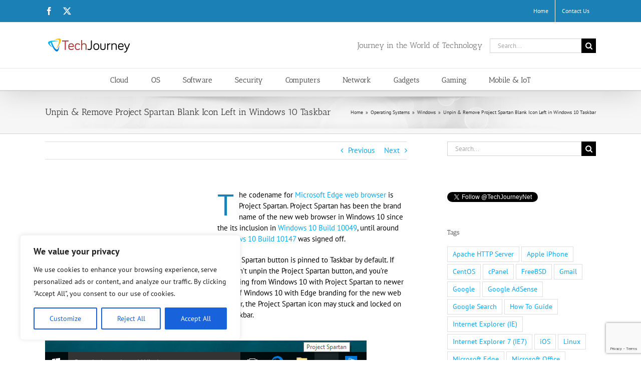

--- FILE ---
content_type: text/html; charset=UTF-8
request_url: https://techjourney.net/unpin-remove-project-spartan-blank-icon-left-in-windows-10-taskbar/
body_size: 27014
content:
<!DOCTYPE html>
<html class="avada-html-layout-wide avada-html-header-position-top" lang="en-US">
<head>
	<meta http-equiv="X-UA-Compatible" content="IE=edge" />
	<meta http-equiv="Content-Type" content="text/html; charset=utf-8"/>
	<meta name="viewport" content="width=device-width, initial-scale=1" />
	<meta name='robots' content='index, follow, max-image-preview:large, max-snippet:-1, max-video-preview:-1' />
	<style>img:is([sizes="auto" i], [sizes^="auto," i]) { contain-intrinsic-size: 3000px 1500px }</style>
	
	<!-- This site is optimized with the Yoast SEO plugin v25.7 - https://yoast.com/wordpress/plugins/seo/ -->
	<title>Unpin &amp; Remove Project Spartan Blank Icon Left in Windows 10 Taskbar - Tech Journey</title>
	<link rel="canonical" href="https://techjourney.net/unpin-remove-project-spartan-blank-icon-left-in-windows-10-taskbar/" />
	<meta property="og:locale" content="en_US" />
	<meta property="og:type" content="article" />
	<meta property="og:title" content="Unpin &amp; Remove Project Spartan Blank Icon Left in Windows 10 Taskbar - Tech Journey" />
	<meta property="og:description" content="The codename for Microsoft Edge web browser is Project Spartan. Project Spartan has been the brand name of [...]" />
	<meta property="og:url" content="https://techjourney.net/unpin-remove-project-spartan-blank-icon-left-in-windows-10-taskbar/" />
	<meta property="og:site_name" content="Tech Journey" />
	<meta property="article:publisher" content="https://www.facebook.com/TechJourneyNet" />
	<meta property="article:published_time" content="2015-06-20T02:00:36+00:00" />
	<meta property="article:modified_time" content="2020-07-01T01:46:51+00:00" />
	<meta property="og:image" content="https://cdn.techjourney.net/2015/06/taskbar-shirt-right-click.png" />
	<meta property="og:image:width" content="190" />
	<meta property="og:image:height" content="129" />
	<meta property="og:image:type" content="image/png" />
	<meta name="author" content="LK" />
	<meta name="twitter:card" content="summary_large_image" />
	<meta name="twitter:creator" content="@TechJourneyNet" />
	<meta name="twitter:site" content="@TechJourneyNet" />
	<meta name="twitter:label1" content="Written by" />
	<meta name="twitter:data1" content="LK" />
	<meta name="twitter:label2" content="Est. reading time" />
	<meta name="twitter:data2" content="1 minute" />
	<script type="application/ld+json" class="yoast-schema-graph">{"@context":"https://schema.org","@graph":[{"@type":"Article","@id":"https://techjourney.net/unpin-remove-project-spartan-blank-icon-left-in-windows-10-taskbar/#article","isPartOf":{"@id":"https://techjourney.net/unpin-remove-project-spartan-blank-icon-left-in-windows-10-taskbar/"},"author":{"name":"LK","@id":"https://techjourney.net/#/schema/person/77b28bc025f05175f7bcaa03c4cd1a23"},"headline":"Unpin &amp; Remove Project Spartan Blank Icon Left in Windows 10 Taskbar","datePublished":"2015-06-20T02:00:36+00:00","dateModified":"2020-07-01T01:46:51+00:00","mainEntityOfPage":{"@id":"https://techjourney.net/unpin-remove-project-spartan-blank-icon-left-in-windows-10-taskbar/"},"wordCount":235,"commentCount":2,"publisher":{"@id":"https://techjourney.net/#organization"},"image":{"@id":"https://techjourney.net/unpin-remove-project-spartan-blank-icon-left-in-windows-10-taskbar/#primaryimage"},"thumbnailUrl":"https://cdn.techjourney.net/2015/06/taskbar-shirt-right-click.png","keywords":["Microsoft Edge","Project Spartan","Windows 10"],"articleSection":["Windows"],"inLanguage":"en-US","potentialAction":[{"@type":"CommentAction","name":"Comment","target":["https://techjourney.net/unpin-remove-project-spartan-blank-icon-left-in-windows-10-taskbar/#respond"]}]},{"@type":"WebPage","@id":"https://techjourney.net/unpin-remove-project-spartan-blank-icon-left-in-windows-10-taskbar/","url":"https://techjourney.net/unpin-remove-project-spartan-blank-icon-left-in-windows-10-taskbar/","name":"Unpin &amp; Remove Project Spartan Blank Icon Left in Windows 10 Taskbar - Tech Journey","isPartOf":{"@id":"https://techjourney.net/#website"},"primaryImageOfPage":{"@id":"https://techjourney.net/unpin-remove-project-spartan-blank-icon-left-in-windows-10-taskbar/#primaryimage"},"image":{"@id":"https://techjourney.net/unpin-remove-project-spartan-blank-icon-left-in-windows-10-taskbar/#primaryimage"},"thumbnailUrl":"https://cdn.techjourney.net/2015/06/taskbar-shirt-right-click.png","datePublished":"2015-06-20T02:00:36+00:00","dateModified":"2020-07-01T01:46:51+00:00","breadcrumb":{"@id":"https://techjourney.net/unpin-remove-project-spartan-blank-icon-left-in-windows-10-taskbar/#breadcrumb"},"inLanguage":"en-US","potentialAction":[{"@type":"ReadAction","target":["https://techjourney.net/unpin-remove-project-spartan-blank-icon-left-in-windows-10-taskbar/"]}]},{"@type":"ImageObject","inLanguage":"en-US","@id":"https://techjourney.net/unpin-remove-project-spartan-blank-icon-left-in-windows-10-taskbar/#primaryimage","url":"https://cdn.techjourney.net/2015/06/taskbar-shirt-right-click.png","contentUrl":"https://cdn.techjourney.net/2015/06/taskbar-shirt-right-click.png","width":190,"height":129,"caption":"Shift Right Click Menu for Taskbar Button"},{"@type":"BreadcrumbList","@id":"https://techjourney.net/unpin-remove-project-spartan-blank-icon-left-in-windows-10-taskbar/#breadcrumb","itemListElement":[{"@type":"ListItem","position":1,"name":"Home","item":"https://techjourney.net/"},{"@type":"ListItem","position":2,"name":"Unpin &amp; Remove Project Spartan Blank Icon Left in Windows 10 Taskbar"}]},{"@type":"WebSite","@id":"https://techjourney.net/#website","url":"https://techjourney.net/","name":"Tech Journey","description":"Journey in the World of Technology","publisher":{"@id":"https://techjourney.net/#organization"},"potentialAction":[{"@type":"SearchAction","target":{"@type":"EntryPoint","urlTemplate":"https://techjourney.net/?s={search_term_string}"},"query-input":{"@type":"PropertyValueSpecification","valueRequired":true,"valueName":"search_term_string"}}],"inLanguage":"en-US"},{"@type":"Organization","@id":"https://techjourney.net/#organization","name":"Tech Journey","url":"https://techjourney.net/","logo":{"@type":"ImageObject","inLanguage":"en-US","@id":"https://techjourney.net/#/schema/logo/image/","url":"https://cdn.techjourney.net/2015/03/tech-journey-logo.png","contentUrl":"https://cdn.techjourney.net/2015/03/tech-journey-logo.png","width":170,"height":30,"caption":"Tech Journey"},"image":{"@id":"https://techjourney.net/#/schema/logo/image/"},"sameAs":["https://www.facebook.com/TechJourneyNet","https://x.com/TechJourneyNet"]},{"@type":"Person","@id":"https://techjourney.net/#/schema/person/77b28bc025f05175f7bcaa03c4cd1a23","name":"LK","image":{"@type":"ImageObject","inLanguage":"en-US","@id":"https://techjourney.net/#/schema/person/image/","url":"https://secure.gravatar.com/avatar/b354832b6d70edd78925428e857ca696996879d0fc9b8222fd17adfeb6f2340c?s=96&d=mm&r=g","contentUrl":"https://secure.gravatar.com/avatar/b354832b6d70edd78925428e857ca696996879d0fc9b8222fd17adfeb6f2340c?s=96&d=mm&r=g","caption":"LK"},"description":"LK is a technology writer for Tech Journey with background of system and network administrator. He has be documenting his experiences in digital and technology world for over 15 years. Connect with LK through Tech Journey on Facebook, Twitter or Google+.","url":"https://techjourney.net/author/lk/"}]}</script>
	<!-- / Yoast SEO plugin. -->


<link rel='dns-prefetch' href='//stats.wp.com' />
<link rel='dns-prefetch' href='//cdn.techjourney.net' />
<link rel='dns-prefetch' href='//v0.wordpress.com' />
<link rel="alternate" type="application/rss+xml" title="Tech Journey &raquo; Feed" href="https://techjourney.net/feed/" />
<link rel="alternate" type="application/rss+xml" title="Tech Journey &raquo; Comments Feed" href="https://techjourney.net/comments/feed/" />
					<link rel="shortcut icon" href="https://techjourney.net/favicon.ico" type="image/x-icon" />
		
					<!-- Apple Touch Icon -->
			<link rel="apple-touch-icon" sizes="180x180" href="https://cdn.techjourney.net/2016/04/tj-apple-touch-icon-114.png">
		
					<!-- Android Icon -->
			<link rel="icon" sizes="192x192" href="https://cdn.techjourney.net/2016/04/tj-apple-touch-icon-57.png">
		
					<!-- MS Edge Icon -->
			<meta name="msapplication-TileImage" content="https://cdn.techjourney.net/2016/04/tj-apple-touch-icon-72.png">
				<link rel="alternate" type="application/rss+xml" title="Tech Journey &raquo; Unpin &amp; Remove Project Spartan Blank Icon Left in Windows 10 Taskbar Comments Feed" href="https://techjourney.net/unpin-remove-project-spartan-blank-icon-left-in-windows-10-taskbar/feed/" />
<script type="text/javascript">
/* <![CDATA[ */
window._wpemojiSettings = {"baseUrl":"https:\/\/s.w.org\/images\/core\/emoji\/16.0.1\/72x72\/","ext":".png","svgUrl":"https:\/\/s.w.org\/images\/core\/emoji\/16.0.1\/svg\/","svgExt":".svg","source":{"concatemoji":"https:\/\/techjourney.net\/wp-includes\/js\/wp-emoji-release.min.js?ver=6.8.2"}};
/*! This file is auto-generated */
!function(s,n){var o,i,e;function c(e){try{var t={supportTests:e,timestamp:(new Date).valueOf()};sessionStorage.setItem(o,JSON.stringify(t))}catch(e){}}function p(e,t,n){e.clearRect(0,0,e.canvas.width,e.canvas.height),e.fillText(t,0,0);var t=new Uint32Array(e.getImageData(0,0,e.canvas.width,e.canvas.height).data),a=(e.clearRect(0,0,e.canvas.width,e.canvas.height),e.fillText(n,0,0),new Uint32Array(e.getImageData(0,0,e.canvas.width,e.canvas.height).data));return t.every(function(e,t){return e===a[t]})}function u(e,t){e.clearRect(0,0,e.canvas.width,e.canvas.height),e.fillText(t,0,0);for(var n=e.getImageData(16,16,1,1),a=0;a<n.data.length;a++)if(0!==n.data[a])return!1;return!0}function f(e,t,n,a){switch(t){case"flag":return n(e,"\ud83c\udff3\ufe0f\u200d\u26a7\ufe0f","\ud83c\udff3\ufe0f\u200b\u26a7\ufe0f")?!1:!n(e,"\ud83c\udde8\ud83c\uddf6","\ud83c\udde8\u200b\ud83c\uddf6")&&!n(e,"\ud83c\udff4\udb40\udc67\udb40\udc62\udb40\udc65\udb40\udc6e\udb40\udc67\udb40\udc7f","\ud83c\udff4\u200b\udb40\udc67\u200b\udb40\udc62\u200b\udb40\udc65\u200b\udb40\udc6e\u200b\udb40\udc67\u200b\udb40\udc7f");case"emoji":return!a(e,"\ud83e\udedf")}return!1}function g(e,t,n,a){var r="undefined"!=typeof WorkerGlobalScope&&self instanceof WorkerGlobalScope?new OffscreenCanvas(300,150):s.createElement("canvas"),o=r.getContext("2d",{willReadFrequently:!0}),i=(o.textBaseline="top",o.font="600 32px Arial",{});return e.forEach(function(e){i[e]=t(o,e,n,a)}),i}function t(e){var t=s.createElement("script");t.src=e,t.defer=!0,s.head.appendChild(t)}"undefined"!=typeof Promise&&(o="wpEmojiSettingsSupports",i=["flag","emoji"],n.supports={everything:!0,everythingExceptFlag:!0},e=new Promise(function(e){s.addEventListener("DOMContentLoaded",e,{once:!0})}),new Promise(function(t){var n=function(){try{var e=JSON.parse(sessionStorage.getItem(o));if("object"==typeof e&&"number"==typeof e.timestamp&&(new Date).valueOf()<e.timestamp+604800&&"object"==typeof e.supportTests)return e.supportTests}catch(e){}return null}();if(!n){if("undefined"!=typeof Worker&&"undefined"!=typeof OffscreenCanvas&&"undefined"!=typeof URL&&URL.createObjectURL&&"undefined"!=typeof Blob)try{var e="postMessage("+g.toString()+"("+[JSON.stringify(i),f.toString(),p.toString(),u.toString()].join(",")+"));",a=new Blob([e],{type:"text/javascript"}),r=new Worker(URL.createObjectURL(a),{name:"wpTestEmojiSupports"});return void(r.onmessage=function(e){c(n=e.data),r.terminate(),t(n)})}catch(e){}c(n=g(i,f,p,u))}t(n)}).then(function(e){for(var t in e)n.supports[t]=e[t],n.supports.everything=n.supports.everything&&n.supports[t],"flag"!==t&&(n.supports.everythingExceptFlag=n.supports.everythingExceptFlag&&n.supports[t]);n.supports.everythingExceptFlag=n.supports.everythingExceptFlag&&!n.supports.flag,n.DOMReady=!1,n.readyCallback=function(){n.DOMReady=!0}}).then(function(){return e}).then(function(){var e;n.supports.everything||(n.readyCallback(),(e=n.source||{}).concatemoji?t(e.concatemoji):e.wpemoji&&e.twemoji&&(t(e.twemoji),t(e.wpemoji)))}))}((window,document),window._wpemojiSettings);
/* ]]> */
</script>
<style id='wp-emoji-styles-inline-css' type='text/css'>

	img.wp-smiley, img.emoji {
		display: inline !important;
		border: none !important;
		box-shadow: none !important;
		height: 1em !important;
		width: 1em !important;
		margin: 0 0.07em !important;
		vertical-align: -0.1em !important;
		background: none !important;
		padding: 0 !important;
	}
</style>
<link rel='stylesheet' id='mediaelement-css' href='https://techjourney.net/wp-includes/js/mediaelement/mediaelementplayer-legacy.min.css?ver=4.2.17' type='text/css' media='all' />
<link rel='stylesheet' id='wp-mediaelement-css' href='https://techjourney.net/wp-includes/js/mediaelement/wp-mediaelement.min.css?ver=6.8.2' type='text/css' media='all' />
<style id='jetpack-sharing-buttons-style-inline-css' type='text/css'>
.jetpack-sharing-buttons__services-list{display:flex;flex-direction:row;flex-wrap:wrap;gap:0;list-style-type:none;margin:5px;padding:0}.jetpack-sharing-buttons__services-list.has-small-icon-size{font-size:12px}.jetpack-sharing-buttons__services-list.has-normal-icon-size{font-size:16px}.jetpack-sharing-buttons__services-list.has-large-icon-size{font-size:24px}.jetpack-sharing-buttons__services-list.has-huge-icon-size{font-size:36px}@media print{.jetpack-sharing-buttons__services-list{display:none!important}}.editor-styles-wrapper .wp-block-jetpack-sharing-buttons{gap:0;padding-inline-start:0}ul.jetpack-sharing-buttons__services-list.has-background{padding:1.25em 2.375em}
</style>
<link rel='stylesheet' id='wpautoterms_css-css' href='https://techjourney.net/plugins/auto-terms-of-service-and-privacy-policy/css/wpautoterms.css?ver=6.8.2' type='text/css' media='all' />
<link rel='stylesheet' id='crp-style-rounded-thumbs-css' href='https://techjourney.net/plugins/contextual-related-posts/css/rounded-thumbs.min.css?ver=4.0.3' type='text/css' media='all' />
<style id='crp-style-rounded-thumbs-inline-css' type='text/css'>

			.crp_related.crp-rounded-thumbs a {
				width: 150px;
                height: 150px;
				text-decoration: none;
			}
			.crp_related.crp-rounded-thumbs img {
				max-width: 150px;
				margin: auto;
			}
			.crp_related.crp-rounded-thumbs .crp_title {
				width: 100%;
			}
			
</style>
<style id='crp-custom-style-inline-css' type='text/css'>
.crp_related ul {
padding-left: 0px;
}

</style>
<link rel='stylesheet' id='parent-style-css' href='https://techjourney.net/themes/Avada/style.css?ver=6.8.2' type='text/css' media='all' />
<link rel='stylesheet' id='child-style-css' href='https://techjourney.net/themes/tj/style.css?ver=6.8.2' type='text/css' media='all' />
<link rel='stylesheet' id='fusion-dynamic-css-css' href='https://cdn.techjourney.net/fusion-styles/ed674238cbf86de3826510e1bb0f7d88.min.css?ver=3.13.0' type='text/css' media='all' />
<link rel='stylesheet' id='avada-fullwidth-md-css' href='https://techjourney.net/plugins/fusion-builder/assets/css/media/fullwidth-md.min.css?ver=3.13.0' type='text/css' media='only screen and (max-width: 1024px)' />
<link rel='stylesheet' id='avada-fullwidth-sm-css' href='https://techjourney.net/plugins/fusion-builder/assets/css/media/fullwidth-sm.min.css?ver=3.13.0' type='text/css' media='only screen and (max-width: 640px)' />
<link rel='stylesheet' id='awb-text-path-md-css' href='https://techjourney.net/plugins/fusion-builder/assets/css/media/awb-text-path-md.min.css?ver=7.13' type='text/css' media='only screen and (max-width: 1024px)' />
<link rel='stylesheet' id='awb-text-path-sm-css' href='https://techjourney.net/plugins/fusion-builder/assets/css/media/awb-text-path-sm.min.css?ver=7.13' type='text/css' media='only screen and (max-width: 640px)' />
<link rel='stylesheet' id='avada-icon-md-css' href='https://techjourney.net/plugins/fusion-builder/assets/css/media/icon-md.min.css?ver=3.13.0' type='text/css' media='only screen and (max-width: 1024px)' />
<link rel='stylesheet' id='avada-icon-sm-css' href='https://techjourney.net/plugins/fusion-builder/assets/css/media/icon-sm.min.css?ver=3.13.0' type='text/css' media='only screen and (max-width: 640px)' />
<link rel='stylesheet' id='avada-grid-md-css' href='https://techjourney.net/plugins/fusion-builder/assets/css/media/grid-md.min.css?ver=7.13' type='text/css' media='only screen and (max-width: 1024px)' />
<link rel='stylesheet' id='avada-grid-sm-css' href='https://techjourney.net/plugins/fusion-builder/assets/css/media/grid-sm.min.css?ver=7.13' type='text/css' media='only screen and (max-width: 640px)' />
<link rel='stylesheet' id='avada-image-md-css' href='https://techjourney.net/plugins/fusion-builder/assets/css/media/image-md.min.css?ver=7.13' type='text/css' media='only screen and (max-width: 1024px)' />
<link rel='stylesheet' id='avada-image-sm-css' href='https://techjourney.net/plugins/fusion-builder/assets/css/media/image-sm.min.css?ver=7.13' type='text/css' media='only screen and (max-width: 640px)' />
<link rel='stylesheet' id='avada-person-md-css' href='https://techjourney.net/plugins/fusion-builder/assets/css/media/person-md.min.css?ver=7.13' type='text/css' media='only screen and (max-width: 1024px)' />
<link rel='stylesheet' id='avada-person-sm-css' href='https://techjourney.net/plugins/fusion-builder/assets/css/media/person-sm.min.css?ver=7.13' type='text/css' media='only screen and (max-width: 640px)' />
<link rel='stylesheet' id='avada-section-separator-md-css' href='https://techjourney.net/plugins/fusion-builder/assets/css/media/section-separator-md.min.css?ver=3.13.0' type='text/css' media='only screen and (max-width: 1024px)' />
<link rel='stylesheet' id='avada-section-separator-sm-css' href='https://techjourney.net/plugins/fusion-builder/assets/css/media/section-separator-sm.min.css?ver=3.13.0' type='text/css' media='only screen and (max-width: 640px)' />
<link rel='stylesheet' id='avada-social-sharing-md-css' href='https://techjourney.net/plugins/fusion-builder/assets/css/media/social-sharing-md.min.css?ver=7.13' type='text/css' media='only screen and (max-width: 1024px)' />
<link rel='stylesheet' id='avada-social-sharing-sm-css' href='https://techjourney.net/plugins/fusion-builder/assets/css/media/social-sharing-sm.min.css?ver=7.13' type='text/css' media='only screen and (max-width: 640px)' />
<link rel='stylesheet' id='avada-social-links-md-css' href='https://techjourney.net/plugins/fusion-builder/assets/css/media/social-links-md.min.css?ver=7.13' type='text/css' media='only screen and (max-width: 1024px)' />
<link rel='stylesheet' id='avada-social-links-sm-css' href='https://techjourney.net/plugins/fusion-builder/assets/css/media/social-links-sm.min.css?ver=7.13' type='text/css' media='only screen and (max-width: 640px)' />
<link rel='stylesheet' id='avada-tabs-lg-min-css' href='https://techjourney.net/plugins/fusion-builder/assets/css/media/tabs-lg-min.min.css?ver=7.13' type='text/css' media='only screen and (min-width: 640px)' />
<link rel='stylesheet' id='avada-tabs-lg-max-css' href='https://techjourney.net/plugins/fusion-builder/assets/css/media/tabs-lg-max.min.css?ver=7.13' type='text/css' media='only screen and (max-width: 640px)' />
<link rel='stylesheet' id='avada-tabs-md-css' href='https://techjourney.net/plugins/fusion-builder/assets/css/media/tabs-md.min.css?ver=7.13' type='text/css' media='only screen and (max-width: 1024px)' />
<link rel='stylesheet' id='avada-tabs-sm-css' href='https://techjourney.net/plugins/fusion-builder/assets/css/media/tabs-sm.min.css?ver=7.13' type='text/css' media='only screen and (max-width: 640px)' />
<link rel='stylesheet' id='awb-text-md-css' href='https://techjourney.net/plugins/fusion-builder/assets/css/media/text-md.min.css?ver=3.13.0' type='text/css' media='only screen and (max-width: 1024px)' />
<link rel='stylesheet' id='awb-text-sm-css' href='https://techjourney.net/plugins/fusion-builder/assets/css/media/text-sm.min.css?ver=3.13.0' type='text/css' media='only screen and (max-width: 640px)' />
<link rel='stylesheet' id='awb-title-md-css' href='https://techjourney.net/plugins/fusion-builder/assets/css/media/title-md.min.css?ver=3.13.0' type='text/css' media='only screen and (max-width: 1024px)' />
<link rel='stylesheet' id='awb-title-sm-css' href='https://techjourney.net/plugins/fusion-builder/assets/css/media/title-sm.min.css?ver=3.13.0' type='text/css' media='only screen and (max-width: 640px)' />
<link rel='stylesheet' id='awb-post-card-image-sm-css' href='https://techjourney.net/plugins/fusion-builder/assets/css/media/post-card-image-sm.min.css?ver=3.13.0' type='text/css' media='only screen and (max-width: 640px)' />
<link rel='stylesheet' id='avada-swiper-md-css' href='https://techjourney.net/plugins/fusion-builder/assets/css/media/swiper-md.min.css?ver=7.13' type='text/css' media='only screen and (max-width: 1024px)' />
<link rel='stylesheet' id='avada-swiper-sm-css' href='https://techjourney.net/plugins/fusion-builder/assets/css/media/swiper-sm.min.css?ver=7.13' type='text/css' media='only screen and (max-width: 640px)' />
<link rel='stylesheet' id='avada-post-cards-md-css' href='https://techjourney.net/plugins/fusion-builder/assets/css/media/post-cards-md.min.css?ver=7.13' type='text/css' media='only screen and (max-width: 1024px)' />
<link rel='stylesheet' id='avada-post-cards-sm-css' href='https://techjourney.net/plugins/fusion-builder/assets/css/media/post-cards-sm.min.css?ver=7.13' type='text/css' media='only screen and (max-width: 640px)' />
<link rel='stylesheet' id='avada-facebook-page-md-css' href='https://techjourney.net/plugins/fusion-builder/assets/css/media/facebook-page-md.min.css?ver=7.13' type='text/css' media='only screen and (max-width: 1024px)' />
<link rel='stylesheet' id='avada-facebook-page-sm-css' href='https://techjourney.net/plugins/fusion-builder/assets/css/media/facebook-page-sm.min.css?ver=7.13' type='text/css' media='only screen and (max-width: 640px)' />
<link rel='stylesheet' id='avada-twitter-timeline-md-css' href='https://techjourney.net/plugins/fusion-builder/assets/css/media/twitter-timeline-md.min.css?ver=7.13' type='text/css' media='only screen and (max-width: 1024px)' />
<link rel='stylesheet' id='avada-twitter-timeline-sm-css' href='https://techjourney.net/plugins/fusion-builder/assets/css/media/twitter-timeline-sm.min.css?ver=7.13' type='text/css' media='only screen and (max-width: 640px)' />
<link rel='stylesheet' id='avada-flickr-md-css' href='https://techjourney.net/plugins/fusion-builder/assets/css/media/flickr-md.min.css?ver=7.13' type='text/css' media='only screen and (max-width: 1024px)' />
<link rel='stylesheet' id='avada-flickr-sm-css' href='https://techjourney.net/plugins/fusion-builder/assets/css/media/flickr-sm.min.css?ver=7.13' type='text/css' media='only screen and (max-width: 640px)' />
<link rel='stylesheet' id='avada-tagcloud-md-css' href='https://techjourney.net/plugins/fusion-builder/assets/css/media/tagcloud-md.min.css?ver=7.13' type='text/css' media='only screen and (max-width: 1024px)' />
<link rel='stylesheet' id='avada-tagcloud-sm-css' href='https://techjourney.net/plugins/fusion-builder/assets/css/media/tagcloud-sm.min.css?ver=7.13' type='text/css' media='only screen and (max-width: 640px)' />
<link rel='stylesheet' id='avada-instagram-md-css' href='https://techjourney.net/plugins/fusion-builder/assets/css/media/instagram-md.min.css?ver=7.13' type='text/css' media='only screen and (max-width: 1024px)' />
<link rel='stylesheet' id='avada-instagram-sm-css' href='https://techjourney.net/plugins/fusion-builder/assets/css/media/instagram-sm.min.css?ver=7.13' type='text/css' media='only screen and (max-width: 640px)' />
<link rel='stylesheet' id='awb-layout-colums-md-css' href='https://techjourney.net/plugins/fusion-builder/assets/css/media/layout-columns-md.min.css?ver=3.13.0' type='text/css' media='only screen and (max-width: 1024px)' />
<link rel='stylesheet' id='awb-layout-colums-sm-css' href='https://techjourney.net/plugins/fusion-builder/assets/css/media/layout-columns-sm.min.css?ver=3.13.0' type='text/css' media='only screen and (max-width: 640px)' />
<link rel='stylesheet' id='avada-max-1c-css' href='https://techjourney.net/themes/Avada/assets/css/media/max-1c.min.css?ver=7.13' type='text/css' media='only screen and (max-width: 644px)' />
<link rel='stylesheet' id='avada-max-2c-css' href='https://techjourney.net/themes/Avada/assets/css/media/max-2c.min.css?ver=7.13' type='text/css' media='only screen and (max-width: 735px)' />
<link rel='stylesheet' id='avada-min-2c-max-3c-css' href='https://techjourney.net/themes/Avada/assets/css/media/min-2c-max-3c.min.css?ver=7.13' type='text/css' media='only screen and (min-width: 735px) and (max-width: 826px)' />
<link rel='stylesheet' id='avada-min-3c-max-4c-css' href='https://techjourney.net/themes/Avada/assets/css/media/min-3c-max-4c.min.css?ver=7.13' type='text/css' media='only screen and (min-width: 826px) and (max-width: 917px)' />
<link rel='stylesheet' id='avada-min-4c-max-5c-css' href='https://techjourney.net/themes/Avada/assets/css/media/min-4c-max-5c.min.css?ver=7.13' type='text/css' media='only screen and (min-width: 917px) and (max-width: 1008px)' />
<link rel='stylesheet' id='avada-min-5c-max-6c-css' href='https://techjourney.net/themes/Avada/assets/css/media/min-5c-max-6c.min.css?ver=7.13' type='text/css' media='only screen and (min-width: 1008px) and (max-width: 1099px)' />
<link rel='stylesheet' id='avada-min-shbp-css' href='https://techjourney.net/themes/Avada/assets/css/media/min-shbp.min.css?ver=7.13' type='text/css' media='only screen and (min-width: 801px)' />
<link rel='stylesheet' id='avada-min-shbp-header-legacy-css' href='https://techjourney.net/themes/Avada/assets/css/media/min-shbp-header-legacy.min.css?ver=7.13' type='text/css' media='only screen and (min-width: 801px)' />
<link rel='stylesheet' id='avada-max-shbp-css' href='https://techjourney.net/themes/Avada/assets/css/media/max-shbp.min.css?ver=7.13' type='text/css' media='only screen and (max-width: 800px)' />
<link rel='stylesheet' id='avada-max-shbp-header-legacy-css' href='https://techjourney.net/themes/Avada/assets/css/media/max-shbp-header-legacy.min.css?ver=7.13' type='text/css' media='only screen and (max-width: 800px)' />
<link rel='stylesheet' id='avada-max-sh-shbp-css' href='https://techjourney.net/themes/Avada/assets/css/media/max-sh-shbp.min.css?ver=7.13' type='text/css' media='only screen and (max-width: 800px)' />
<link rel='stylesheet' id='avada-max-sh-shbp-header-legacy-css' href='https://techjourney.net/themes/Avada/assets/css/media/max-sh-shbp-header-legacy.min.css?ver=7.13' type='text/css' media='only screen and (max-width: 800px)' />
<link rel='stylesheet' id='avada-min-768-max-1024-p-css' href='https://techjourney.net/themes/Avada/assets/css/media/min-768-max-1024-p.min.css?ver=7.13' type='text/css' media='only screen and (min-device-width: 768px) and (max-device-width: 1024px) and (orientation: portrait)' />
<link rel='stylesheet' id='avada-min-768-max-1024-p-header-legacy-css' href='https://techjourney.net/themes/Avada/assets/css/media/min-768-max-1024-p-header-legacy.min.css?ver=7.13' type='text/css' media='only screen and (min-device-width: 768px) and (max-device-width: 1024px) and (orientation: portrait)' />
<link rel='stylesheet' id='avada-min-768-max-1024-l-css' href='https://techjourney.net/themes/Avada/assets/css/media/min-768-max-1024-l.min.css?ver=7.13' type='text/css' media='only screen and (min-device-width: 768px) and (max-device-width: 1024px) and (orientation: landscape)' />
<link rel='stylesheet' id='avada-min-768-max-1024-l-header-legacy-css' href='https://techjourney.net/themes/Avada/assets/css/media/min-768-max-1024-l-header-legacy.min.css?ver=7.13' type='text/css' media='only screen and (min-device-width: 768px) and (max-device-width: 1024px) and (orientation: landscape)' />
<link rel='stylesheet' id='avada-max-sh-cbp-css' href='https://techjourney.net/themes/Avada/assets/css/media/max-sh-cbp.min.css?ver=7.13' type='text/css' media='only screen and (max-width: 800px)' />
<link rel='stylesheet' id='avada-max-sh-sbp-css' href='https://techjourney.net/themes/Avada/assets/css/media/max-sh-sbp.min.css?ver=7.13' type='text/css' media='only screen and (max-width: 800px)' />
<link rel='stylesheet' id='avada-max-sh-640-css' href='https://techjourney.net/themes/Avada/assets/css/media/max-sh-640.min.css?ver=7.13' type='text/css' media='only screen and (max-width: 640px)' />
<link rel='stylesheet' id='avada-max-shbp-18-css' href='https://techjourney.net/themes/Avada/assets/css/media/max-shbp-18.min.css?ver=7.13' type='text/css' media='only screen and (max-width: 782px)' />
<link rel='stylesheet' id='avada-max-shbp-32-css' href='https://techjourney.net/themes/Avada/assets/css/media/max-shbp-32.min.css?ver=7.13' type='text/css' media='only screen and (max-width: 768px)' />
<link rel='stylesheet' id='avada-min-sh-cbp-css' href='https://techjourney.net/themes/Avada/assets/css/media/min-sh-cbp.min.css?ver=7.13' type='text/css' media='only screen and (min-width: 800px)' />
<link rel='stylesheet' id='avada-max-640-css' href='https://techjourney.net/themes/Avada/assets/css/media/max-640.min.css?ver=7.13' type='text/css' media='only screen and (max-device-width: 640px)' />
<link rel='stylesheet' id='avada-max-main-css' href='https://techjourney.net/themes/Avada/assets/css/media/max-main.min.css?ver=7.13' type='text/css' media='only screen and (max-width: 1099px)' />
<link rel='stylesheet' id='avada-max-cbp-css' href='https://techjourney.net/themes/Avada/assets/css/media/max-cbp.min.css?ver=7.13' type='text/css' media='only screen and (max-width: 800px)' />
<link rel='stylesheet' id='avada-max-sh-cbp-cf7-css' href='https://techjourney.net/themes/Avada/assets/css/media/max-sh-cbp-cf7.min.css?ver=7.13' type='text/css' media='only screen and (max-width: 800px)' />
<link rel='stylesheet' id='fb-max-sh-cbp-css' href='https://techjourney.net/plugins/fusion-builder/assets/css/media/max-sh-cbp.min.css?ver=3.13.0' type='text/css' media='only screen and (max-width: 800px)' />
<link rel='stylesheet' id='fb-min-768-max-1024-p-css' href='https://techjourney.net/plugins/fusion-builder/assets/css/media/min-768-max-1024-p.min.css?ver=3.13.0' type='text/css' media='only screen and (min-device-width: 768px) and (max-device-width: 1024px) and (orientation: portrait)' />
<link rel='stylesheet' id='fb-max-640-css' href='https://techjourney.net/plugins/fusion-builder/assets/css/media/max-640.min.css?ver=3.13.0' type='text/css' media='only screen and (max-device-width: 640px)' />
<link rel='stylesheet' id='fb-max-1c-css' href='https://techjourney.net/plugins/fusion-builder/assets/css/media/max-1c.css?ver=3.13.0' type='text/css' media='only screen and (max-width: 644px)' />
<link rel='stylesheet' id='fb-max-2c-css' href='https://techjourney.net/plugins/fusion-builder/assets/css/media/max-2c.css?ver=3.13.0' type='text/css' media='only screen and (max-width: 735px)' />
<link rel='stylesheet' id='fb-min-2c-max-3c-css' href='https://techjourney.net/plugins/fusion-builder/assets/css/media/min-2c-max-3c.css?ver=3.13.0' type='text/css' media='only screen and (min-width: 735px) and (max-width: 826px)' />
<link rel='stylesheet' id='fb-min-3c-max-4c-css' href='https://techjourney.net/plugins/fusion-builder/assets/css/media/min-3c-max-4c.css?ver=3.13.0' type='text/css' media='only screen and (min-width: 826px) and (max-width: 917px)' />
<link rel='stylesheet' id='fb-min-4c-max-5c-css' href='https://techjourney.net/plugins/fusion-builder/assets/css/media/min-4c-max-5c.css?ver=3.13.0' type='text/css' media='only screen and (min-width: 917px) and (max-width: 1008px)' />
<link rel='stylesheet' id='fb-min-5c-max-6c-css' href='https://techjourney.net/plugins/fusion-builder/assets/css/media/min-5c-max-6c.css?ver=3.13.0' type='text/css' media='only screen and (min-width: 1008px) and (max-width: 1099px)' />
<link rel='stylesheet' id='avada-off-canvas-md-css' href='https://techjourney.net/plugins/fusion-builder/assets/css/media/off-canvas-md.min.css?ver=7.13' type='text/css' media='only screen and (max-width: 1024px)' />
<link rel='stylesheet' id='avada-off-canvas-sm-css' href='https://techjourney.net/plugins/fusion-builder/assets/css/media/off-canvas-sm.min.css?ver=7.13' type='text/css' media='only screen and (max-width: 640px)' />
<script type="text/javascript" src="https://techjourney.net/wp-includes/js/jquery/jquery.min.js?ver=3.7.1" id="jquery-core-js"></script>
<script type="text/javascript" src="https://techjourney.net/wp-includes/js/jquery/jquery-migrate.min.js?ver=3.4.1" id="jquery-migrate-js"></script>
<script type="text/javascript" src="https://techjourney.net/wp-includes/js/dist/dom-ready.min.js?ver=f77871ff7694fffea381" id="wp-dom-ready-js"></script>
<script type="text/javascript" src="https://techjourney.net/plugins/auto-terms-of-service-and-privacy-policy/js/base.js?ver=3.0.3" id="wpautoterms_base-js"></script>
<script type="text/javascript" id="cookie-law-info-js-extra">
/* <![CDATA[ */
var _ckyConfig = {"_ipData":[],"_assetsURL":"https:\/\/techjourney.net\/plugins\/cookie-law-info\/lite\/frontend\/images\/","_publicURL":"https:\/\/techjourney.net","_expiry":"365","_categories":[{"name":"Necessary","slug":"necessary","isNecessary":true,"ccpaDoNotSell":true,"cookies":[],"active":true,"defaultConsent":{"gdpr":true,"ccpa":true}},{"name":"Functional","slug":"functional","isNecessary":false,"ccpaDoNotSell":true,"cookies":[],"active":true,"defaultConsent":{"gdpr":false,"ccpa":false}},{"name":"Analytics","slug":"analytics","isNecessary":false,"ccpaDoNotSell":true,"cookies":[],"active":true,"defaultConsent":{"gdpr":false,"ccpa":false}},{"name":"Performance","slug":"performance","isNecessary":false,"ccpaDoNotSell":true,"cookies":[],"active":true,"defaultConsent":{"gdpr":false,"ccpa":false}},{"name":"Advertisement","slug":"advertisement","isNecessary":false,"ccpaDoNotSell":true,"cookies":[],"active":true,"defaultConsent":{"gdpr":false,"ccpa":false}}],"_activeLaw":"gdpr","_rootDomain":"","_block":"1","_showBanner":"1","_bannerConfig":{"settings":{"type":"box","preferenceCenterType":"popup","position":"bottom-left","applicableLaw":"gdpr"},"behaviours":{"reloadBannerOnAccept":false,"loadAnalyticsByDefault":false,"animations":{"onLoad":"animate","onHide":"sticky"}},"config":{"revisitConsent":{"status":true,"tag":"revisit-consent","position":"bottom-left","meta":{"url":"#"},"styles":{"background-color":"#0056A7"},"elements":{"title":{"type":"text","tag":"revisit-consent-title","status":true,"styles":{"color":"#0056a7"}}}},"preferenceCenter":{"toggle":{"status":true,"tag":"detail-category-toggle","type":"toggle","states":{"active":{"styles":{"background-color":"#1863DC"}},"inactive":{"styles":{"background-color":"#D0D5D2"}}}}},"categoryPreview":{"status":false,"toggle":{"status":true,"tag":"detail-category-preview-toggle","type":"toggle","states":{"active":{"styles":{"background-color":"#1863DC"}},"inactive":{"styles":{"background-color":"#D0D5D2"}}}}},"videoPlaceholder":{"status":true,"styles":{"background-color":"#000000","border-color":"#000000","color":"#ffffff"}},"readMore":{"status":false,"tag":"readmore-button","type":"link","meta":{"noFollow":true,"newTab":true},"styles":{"color":"#1863DC","background-color":"transparent","border-color":"transparent"}},"auditTable":{"status":true},"optOption":{"status":true,"toggle":{"status":true,"tag":"optout-option-toggle","type":"toggle","states":{"active":{"styles":{"background-color":"#1863dc"}},"inactive":{"styles":{"background-color":"#FFFFFF"}}}}}}},"_version":"3.3.3","_logConsent":"1","_tags":[{"tag":"accept-button","styles":{"color":"#FFFFFF","background-color":"#1863DC","border-color":"#1863DC"}},{"tag":"reject-button","styles":{"color":"#1863DC","background-color":"transparent","border-color":"#1863DC"}},{"tag":"settings-button","styles":{"color":"#1863DC","background-color":"transparent","border-color":"#1863DC"}},{"tag":"readmore-button","styles":{"color":"#1863DC","background-color":"transparent","border-color":"transparent"}},{"tag":"donotsell-button","styles":{"color":"#1863DC","background-color":"transparent","border-color":"transparent"}},{"tag":"accept-button","styles":{"color":"#FFFFFF","background-color":"#1863DC","border-color":"#1863DC"}},{"tag":"revisit-consent","styles":{"background-color":"#0056A7"}}],"_shortCodes":[{"key":"cky_readmore","content":"<a href=\"#\" class=\"cky-policy\" aria-label=\"Read More\" target=\"_blank\" rel=\"noopener\" data-cky-tag=\"readmore-button\">Read More<\/a>","tag":"readmore-button","status":false,"attributes":{"rel":"nofollow","target":"_blank"}},{"key":"cky_show_desc","content":"<button class=\"cky-show-desc-btn\" data-cky-tag=\"show-desc-button\" aria-label=\"Show more\">Show more<\/button>","tag":"show-desc-button","status":true,"attributes":[]},{"key":"cky_hide_desc","content":"<button class=\"cky-show-desc-btn\" data-cky-tag=\"hide-desc-button\" aria-label=\"Show less\">Show less<\/button>","tag":"hide-desc-button","status":true,"attributes":[]},{"key":"cky_category_toggle_label","content":"[cky_{{status}}_category_label] [cky_preference_{{category_slug}}_title]","tag":"","status":true,"attributes":[]},{"key":"cky_enable_category_label","content":"Enable","tag":"","status":true,"attributes":[]},{"key":"cky_disable_category_label","content":"Disable","tag":"","status":true,"attributes":[]},{"key":"cky_video_placeholder","content":"<div class=\"video-placeholder-normal\" data-cky-tag=\"video-placeholder\" id=\"[UNIQUEID]\"><p class=\"video-placeholder-text-normal\" data-cky-tag=\"placeholder-title\">Please accept cookies to access this content<\/p><\/div>","tag":"","status":true,"attributes":[]},{"key":"cky_enable_optout_label","content":"Enable","tag":"","status":true,"attributes":[]},{"key":"cky_disable_optout_label","content":"Disable","tag":"","status":true,"attributes":[]},{"key":"cky_optout_toggle_label","content":"[cky_{{status}}_optout_label] [cky_optout_option_title]","tag":"","status":true,"attributes":[]},{"key":"cky_optout_option_title","content":"Do Not Sell or Share My Personal Information","tag":"","status":true,"attributes":[]},{"key":"cky_optout_close_label","content":"Close","tag":"","status":true,"attributes":[]},{"key":"cky_preference_close_label","content":"Close","tag":"","status":true,"attributes":[]}],"_rtl":"","_language":"en","_providersToBlock":[]};
var _ckyStyles = {"css":".cky-overlay{background: #000000; opacity: 0.4; position: fixed; top: 0; left: 0; width: 100%; height: 100%; z-index: 99999999;}.cky-hide{display: none;}.cky-btn-revisit-wrapper{display: flex; align-items: center; justify-content: center; background: #0056a7; width: 45px; height: 45px; border-radius: 50%; position: fixed; z-index: 999999; cursor: pointer;}.cky-revisit-bottom-left{bottom: 15px; left: 15px;}.cky-revisit-bottom-right{bottom: 15px; right: 15px;}.cky-btn-revisit-wrapper .cky-btn-revisit{display: flex; align-items: center; justify-content: center; background: none; border: none; cursor: pointer; position: relative; margin: 0; padding: 0;}.cky-btn-revisit-wrapper .cky-btn-revisit img{max-width: fit-content; margin: 0; height: 30px; width: 30px;}.cky-revisit-bottom-left:hover::before{content: attr(data-tooltip); position: absolute; background: #4e4b66; color: #ffffff; left: calc(100% + 7px); font-size: 12px; line-height: 16px; width: max-content; padding: 4px 8px; border-radius: 4px;}.cky-revisit-bottom-left:hover::after{position: absolute; content: \"\"; border: 5px solid transparent; left: calc(100% + 2px); border-left-width: 0; border-right-color: #4e4b66;}.cky-revisit-bottom-right:hover::before{content: attr(data-tooltip); position: absolute; background: #4e4b66; color: #ffffff; right: calc(100% + 7px); font-size: 12px; line-height: 16px; width: max-content; padding: 4px 8px; border-radius: 4px;}.cky-revisit-bottom-right:hover::after{position: absolute; content: \"\"; border: 5px solid transparent; right: calc(100% + 2px); border-right-width: 0; border-left-color: #4e4b66;}.cky-revisit-hide{display: none;}.cky-consent-container{position: fixed; width: 440px; box-sizing: border-box; z-index: 9999999; border-radius: 6px;}.cky-consent-container .cky-consent-bar{background: #ffffff; border: 1px solid; padding: 20px 26px; box-shadow: 0 -1px 10px 0 #acabab4d; border-radius: 6px;}.cky-box-bottom-left{bottom: 40px; left: 40px;}.cky-box-bottom-right{bottom: 40px; right: 40px;}.cky-box-top-left{top: 40px; left: 40px;}.cky-box-top-right{top: 40px; right: 40px;}.cky-custom-brand-logo-wrapper .cky-custom-brand-logo{width: 100px; height: auto; margin: 0 0 12px 0;}.cky-notice .cky-title{color: #212121; font-weight: 700; font-size: 18px; line-height: 24px; margin: 0 0 12px 0;}.cky-notice-des *,.cky-preference-content-wrapper *,.cky-accordion-header-des *,.cky-gpc-wrapper .cky-gpc-desc *{font-size: 14px;}.cky-notice-des{color: #212121; font-size: 14px; line-height: 24px; font-weight: 400;}.cky-notice-des img{height: 25px; width: 25px;}.cky-consent-bar .cky-notice-des p,.cky-gpc-wrapper .cky-gpc-desc p,.cky-preference-body-wrapper .cky-preference-content-wrapper p,.cky-accordion-header-wrapper .cky-accordion-header-des p,.cky-cookie-des-table li div:last-child p{color: inherit; margin-top: 0; overflow-wrap: break-word;}.cky-notice-des P:last-child,.cky-preference-content-wrapper p:last-child,.cky-cookie-des-table li div:last-child p:last-child,.cky-gpc-wrapper .cky-gpc-desc p:last-child{margin-bottom: 0;}.cky-notice-des a.cky-policy,.cky-notice-des button.cky-policy{font-size: 14px; color: #1863dc; white-space: nowrap; cursor: pointer; background: transparent; border: 1px solid; text-decoration: underline;}.cky-notice-des button.cky-policy{padding: 0;}.cky-notice-des a.cky-policy:focus-visible,.cky-notice-des button.cky-policy:focus-visible,.cky-preference-content-wrapper .cky-show-desc-btn:focus-visible,.cky-accordion-header .cky-accordion-btn:focus-visible,.cky-preference-header .cky-btn-close:focus-visible,.cky-switch input[type=\"checkbox\"]:focus-visible,.cky-footer-wrapper a:focus-visible,.cky-btn:focus-visible{outline: 2px solid #1863dc; outline-offset: 2px;}.cky-btn:focus:not(:focus-visible),.cky-accordion-header .cky-accordion-btn:focus:not(:focus-visible),.cky-preference-content-wrapper .cky-show-desc-btn:focus:not(:focus-visible),.cky-btn-revisit-wrapper .cky-btn-revisit:focus:not(:focus-visible),.cky-preference-header .cky-btn-close:focus:not(:focus-visible),.cky-consent-bar .cky-banner-btn-close:focus:not(:focus-visible){outline: 0;}button.cky-show-desc-btn:not(:hover):not(:active){color: #1863dc; background: transparent;}button.cky-accordion-btn:not(:hover):not(:active),button.cky-banner-btn-close:not(:hover):not(:active),button.cky-btn-revisit:not(:hover):not(:active),button.cky-btn-close:not(:hover):not(:active){background: transparent;}.cky-consent-bar button:hover,.cky-modal.cky-modal-open button:hover,.cky-consent-bar button:focus,.cky-modal.cky-modal-open button:focus{text-decoration: none;}.cky-notice-btn-wrapper{display: flex; justify-content: flex-start; align-items: center; flex-wrap: wrap; margin-top: 16px;}.cky-notice-btn-wrapper .cky-btn{text-shadow: none; box-shadow: none;}.cky-btn{flex: auto; max-width: 100%; font-size: 14px; font-family: inherit; line-height: 24px; padding: 8px; font-weight: 500; margin: 0 8px 0 0; border-radius: 2px; cursor: pointer; text-align: center; text-transform: none; min-height: 0;}.cky-btn:hover{opacity: 0.8;}.cky-btn-customize{color: #1863dc; background: transparent; border: 2px solid #1863dc;}.cky-btn-reject{color: #1863dc; background: transparent; border: 2px solid #1863dc;}.cky-btn-accept{background: #1863dc; color: #ffffff; border: 2px solid #1863dc;}.cky-btn:last-child{margin-right: 0;}@media (max-width: 576px){.cky-box-bottom-left{bottom: 0; left: 0;}.cky-box-bottom-right{bottom: 0; right: 0;}.cky-box-top-left{top: 0; left: 0;}.cky-box-top-right{top: 0; right: 0;}}@media (max-width: 440px){.cky-box-bottom-left, .cky-box-bottom-right, .cky-box-top-left, .cky-box-top-right{width: 100%; max-width: 100%;}.cky-consent-container .cky-consent-bar{padding: 20px 0;}.cky-custom-brand-logo-wrapper, .cky-notice .cky-title, .cky-notice-des, .cky-notice-btn-wrapper{padding: 0 24px;}.cky-notice-des{max-height: 40vh; overflow-y: scroll;}.cky-notice-btn-wrapper{flex-direction: column; margin-top: 0;}.cky-btn{width: 100%; margin: 10px 0 0 0;}.cky-notice-btn-wrapper .cky-btn-customize{order: 2;}.cky-notice-btn-wrapper .cky-btn-reject{order: 3;}.cky-notice-btn-wrapper .cky-btn-accept{order: 1; margin-top: 16px;}}@media (max-width: 352px){.cky-notice .cky-title{font-size: 16px;}.cky-notice-des *{font-size: 12px;}.cky-notice-des, .cky-btn{font-size: 12px;}}.cky-modal.cky-modal-open{display: flex; visibility: visible; -webkit-transform: translate(-50%, -50%); -moz-transform: translate(-50%, -50%); -ms-transform: translate(-50%, -50%); -o-transform: translate(-50%, -50%); transform: translate(-50%, -50%); top: 50%; left: 50%; transition: all 1s ease;}.cky-modal{box-shadow: 0 32px 68px rgba(0, 0, 0, 0.3); margin: 0 auto; position: fixed; max-width: 100%; background: #ffffff; top: 50%; box-sizing: border-box; border-radius: 6px; z-index: 999999999; color: #212121; -webkit-transform: translate(-50%, 100%); -moz-transform: translate(-50%, 100%); -ms-transform: translate(-50%, 100%); -o-transform: translate(-50%, 100%); transform: translate(-50%, 100%); visibility: hidden; transition: all 0s ease;}.cky-preference-center{max-height: 79vh; overflow: hidden; width: 845px; overflow: hidden; flex: 1 1 0; display: flex; flex-direction: column; border-radius: 6px;}.cky-preference-header{display: flex; align-items: center; justify-content: space-between; padding: 22px 24px; border-bottom: 1px solid;}.cky-preference-header .cky-preference-title{font-size: 18px; font-weight: 700; line-height: 24px;}.cky-preference-header .cky-btn-close{margin: 0; cursor: pointer; vertical-align: middle; padding: 0; background: none; border: none; width: auto; height: auto; min-height: 0; line-height: 0; text-shadow: none; box-shadow: none;}.cky-preference-header .cky-btn-close img{margin: 0; height: 10px; width: 10px;}.cky-preference-body-wrapper{padding: 0 24px; flex: 1; overflow: auto; box-sizing: border-box;}.cky-preference-content-wrapper,.cky-gpc-wrapper .cky-gpc-desc{font-size: 14px; line-height: 24px; font-weight: 400; padding: 12px 0;}.cky-preference-content-wrapper{border-bottom: 1px solid;}.cky-preference-content-wrapper img{height: 25px; width: 25px;}.cky-preference-content-wrapper .cky-show-desc-btn{font-size: 14px; font-family: inherit; color: #1863dc; text-decoration: none; line-height: 24px; padding: 0; margin: 0; white-space: nowrap; cursor: pointer; background: transparent; border-color: transparent; text-transform: none; min-height: 0; text-shadow: none; box-shadow: none;}.cky-accordion-wrapper{margin-bottom: 10px;}.cky-accordion{border-bottom: 1px solid;}.cky-accordion:last-child{border-bottom: none;}.cky-accordion .cky-accordion-item{display: flex; margin-top: 10px;}.cky-accordion .cky-accordion-body{display: none;}.cky-accordion.cky-accordion-active .cky-accordion-body{display: block; padding: 0 22px; margin-bottom: 16px;}.cky-accordion-header-wrapper{cursor: pointer; width: 100%;}.cky-accordion-item .cky-accordion-header{display: flex; justify-content: space-between; align-items: center;}.cky-accordion-header .cky-accordion-btn{font-size: 16px; font-family: inherit; color: #212121; line-height: 24px; background: none; border: none; font-weight: 700; padding: 0; margin: 0; cursor: pointer; text-transform: none; min-height: 0; text-shadow: none; box-shadow: none;}.cky-accordion-header .cky-always-active{color: #008000; font-weight: 600; line-height: 24px; font-size: 14px;}.cky-accordion-header-des{font-size: 14px; line-height: 24px; margin: 10px 0 16px 0;}.cky-accordion-chevron{margin-right: 22px; position: relative; cursor: pointer;}.cky-accordion-chevron-hide{display: none;}.cky-accordion .cky-accordion-chevron i::before{content: \"\"; position: absolute; border-right: 1.4px solid; border-bottom: 1.4px solid; border-color: inherit; height: 6px; width: 6px; -webkit-transform: rotate(-45deg); -moz-transform: rotate(-45deg); -ms-transform: rotate(-45deg); -o-transform: rotate(-45deg); transform: rotate(-45deg); transition: all 0.2s ease-in-out; top: 8px;}.cky-accordion.cky-accordion-active .cky-accordion-chevron i::before{-webkit-transform: rotate(45deg); -moz-transform: rotate(45deg); -ms-transform: rotate(45deg); -o-transform: rotate(45deg); transform: rotate(45deg);}.cky-audit-table{background: #f4f4f4; border-radius: 6px;}.cky-audit-table .cky-empty-cookies-text{color: inherit; font-size: 12px; line-height: 24px; margin: 0; padding: 10px;}.cky-audit-table .cky-cookie-des-table{font-size: 12px; line-height: 24px; font-weight: normal; padding: 15px 10px; border-bottom: 1px solid; border-bottom-color: inherit; margin: 0;}.cky-audit-table .cky-cookie-des-table:last-child{border-bottom: none;}.cky-audit-table .cky-cookie-des-table li{list-style-type: none; display: flex; padding: 3px 0;}.cky-audit-table .cky-cookie-des-table li:first-child{padding-top: 0;}.cky-cookie-des-table li div:first-child{width: 100px; font-weight: 600; word-break: break-word; word-wrap: break-word;}.cky-cookie-des-table li div:last-child{flex: 1; word-break: break-word; word-wrap: break-word; margin-left: 8px;}.cky-footer-shadow{display: block; width: 100%; height: 40px; background: linear-gradient(180deg, rgba(255, 255, 255, 0) 0%, #ffffff 100%); position: absolute; bottom: calc(100% - 1px);}.cky-footer-wrapper{position: relative;}.cky-prefrence-btn-wrapper{display: flex; flex-wrap: wrap; align-items: center; justify-content: center; padding: 22px 24px; border-top: 1px solid;}.cky-prefrence-btn-wrapper .cky-btn{flex: auto; max-width: 100%; text-shadow: none; box-shadow: none;}.cky-btn-preferences{color: #1863dc; background: transparent; border: 2px solid #1863dc;}.cky-preference-header,.cky-preference-body-wrapper,.cky-preference-content-wrapper,.cky-accordion-wrapper,.cky-accordion,.cky-accordion-wrapper,.cky-footer-wrapper,.cky-prefrence-btn-wrapper{border-color: inherit;}@media (max-width: 845px){.cky-modal{max-width: calc(100% - 16px);}}@media (max-width: 576px){.cky-modal{max-width: 100%;}.cky-preference-center{max-height: 100vh;}.cky-prefrence-btn-wrapper{flex-direction: column;}.cky-accordion.cky-accordion-active .cky-accordion-body{padding-right: 0;}.cky-prefrence-btn-wrapper .cky-btn{width: 100%; margin: 10px 0 0 0;}.cky-prefrence-btn-wrapper .cky-btn-reject{order: 3;}.cky-prefrence-btn-wrapper .cky-btn-accept{order: 1; margin-top: 0;}.cky-prefrence-btn-wrapper .cky-btn-preferences{order: 2;}}@media (max-width: 425px){.cky-accordion-chevron{margin-right: 15px;}.cky-notice-btn-wrapper{margin-top: 0;}.cky-accordion.cky-accordion-active .cky-accordion-body{padding: 0 15px;}}@media (max-width: 352px){.cky-preference-header .cky-preference-title{font-size: 16px;}.cky-preference-header{padding: 16px 24px;}.cky-preference-content-wrapper *, .cky-accordion-header-des *{font-size: 12px;}.cky-preference-content-wrapper, .cky-preference-content-wrapper .cky-show-more, .cky-accordion-header .cky-always-active, .cky-accordion-header-des, .cky-preference-content-wrapper .cky-show-desc-btn, .cky-notice-des a.cky-policy{font-size: 12px;}.cky-accordion-header .cky-accordion-btn{font-size: 14px;}}.cky-switch{display: flex;}.cky-switch input[type=\"checkbox\"]{position: relative; width: 44px; height: 24px; margin: 0; background: #d0d5d2; -webkit-appearance: none; border-radius: 50px; cursor: pointer; outline: 0; border: none; top: 0;}.cky-switch input[type=\"checkbox\"]:checked{background: #1863dc;}.cky-switch input[type=\"checkbox\"]:before{position: absolute; content: \"\"; height: 20px; width: 20px; left: 2px; bottom: 2px; border-radius: 50%; background-color: white; -webkit-transition: 0.4s; transition: 0.4s; margin: 0;}.cky-switch input[type=\"checkbox\"]:after{display: none;}.cky-switch input[type=\"checkbox\"]:checked:before{-webkit-transform: translateX(20px); -ms-transform: translateX(20px); transform: translateX(20px);}@media (max-width: 425px){.cky-switch input[type=\"checkbox\"]{width: 38px; height: 21px;}.cky-switch input[type=\"checkbox\"]:before{height: 17px; width: 17px;}.cky-switch input[type=\"checkbox\"]:checked:before{-webkit-transform: translateX(17px); -ms-transform: translateX(17px); transform: translateX(17px);}}.cky-consent-bar .cky-banner-btn-close{position: absolute; right: 9px; top: 5px; background: none; border: none; cursor: pointer; padding: 0; margin: 0; min-height: 0; line-height: 0; height: auto; width: auto; text-shadow: none; box-shadow: none;}.cky-consent-bar .cky-banner-btn-close img{height: 9px; width: 9px; margin: 0;}.cky-notice-group{font-size: 14px; line-height: 24px; font-weight: 400; color: #212121;}.cky-notice-btn-wrapper .cky-btn-do-not-sell{font-size: 14px; line-height: 24px; padding: 6px 0; margin: 0; font-weight: 500; background: none; border-radius: 2px; border: none; cursor: pointer; text-align: left; color: #1863dc; background: transparent; border-color: transparent; box-shadow: none; text-shadow: none;}.cky-consent-bar .cky-banner-btn-close:focus-visible,.cky-notice-btn-wrapper .cky-btn-do-not-sell:focus-visible,.cky-opt-out-btn-wrapper .cky-btn:focus-visible,.cky-opt-out-checkbox-wrapper input[type=\"checkbox\"].cky-opt-out-checkbox:focus-visible{outline: 2px solid #1863dc; outline-offset: 2px;}@media (max-width: 440px){.cky-consent-container{width: 100%;}}@media (max-width: 352px){.cky-notice-des a.cky-policy, .cky-notice-btn-wrapper .cky-btn-do-not-sell{font-size: 12px;}}.cky-opt-out-wrapper{padding: 12px 0;}.cky-opt-out-wrapper .cky-opt-out-checkbox-wrapper{display: flex; align-items: center;}.cky-opt-out-checkbox-wrapper .cky-opt-out-checkbox-label{font-size: 16px; font-weight: 700; line-height: 24px; margin: 0 0 0 12px; cursor: pointer;}.cky-opt-out-checkbox-wrapper input[type=\"checkbox\"].cky-opt-out-checkbox{background-color: #ffffff; border: 1px solid black; width: 20px; height: 18.5px; margin: 0; -webkit-appearance: none; position: relative; display: flex; align-items: center; justify-content: center; border-radius: 2px; cursor: pointer;}.cky-opt-out-checkbox-wrapper input[type=\"checkbox\"].cky-opt-out-checkbox:checked{background-color: #1863dc; border: none;}.cky-opt-out-checkbox-wrapper input[type=\"checkbox\"].cky-opt-out-checkbox:checked::after{left: 6px; bottom: 4px; width: 7px; height: 13px; border: solid #ffffff; border-width: 0 3px 3px 0; border-radius: 2px; -webkit-transform: rotate(45deg); -ms-transform: rotate(45deg); transform: rotate(45deg); content: \"\"; position: absolute; box-sizing: border-box;}.cky-opt-out-checkbox-wrapper.cky-disabled .cky-opt-out-checkbox-label,.cky-opt-out-checkbox-wrapper.cky-disabled input[type=\"checkbox\"].cky-opt-out-checkbox{cursor: no-drop;}.cky-gpc-wrapper{margin: 0 0 0 32px;}.cky-footer-wrapper .cky-opt-out-btn-wrapper{display: flex; flex-wrap: wrap; align-items: center; justify-content: center; padding: 22px 24px;}.cky-opt-out-btn-wrapper .cky-btn{flex: auto; max-width: 100%; text-shadow: none; box-shadow: none;}.cky-opt-out-btn-wrapper .cky-btn-cancel{border: 1px solid #dedfe0; background: transparent; color: #858585;}.cky-opt-out-btn-wrapper .cky-btn-confirm{background: #1863dc; color: #ffffff; border: 1px solid #1863dc;}@media (max-width: 352px){.cky-opt-out-checkbox-wrapper .cky-opt-out-checkbox-label{font-size: 14px;}.cky-gpc-wrapper .cky-gpc-desc, .cky-gpc-wrapper .cky-gpc-desc *{font-size: 12px;}.cky-opt-out-checkbox-wrapper input[type=\"checkbox\"].cky-opt-out-checkbox{width: 16px; height: 16px;}.cky-opt-out-checkbox-wrapper input[type=\"checkbox\"].cky-opt-out-checkbox:checked::after{left: 5px; bottom: 4px; width: 3px; height: 9px;}.cky-gpc-wrapper{margin: 0 0 0 28px;}}.video-placeholder-youtube{background-size: 100% 100%; background-position: center; background-repeat: no-repeat; background-color: #b2b0b059; position: relative; display: flex; align-items: center; justify-content: center; max-width: 100%;}.video-placeholder-text-youtube{text-align: center; align-items: center; padding: 10px 16px; background-color: #000000cc; color: #ffffff; border: 1px solid; border-radius: 2px; cursor: pointer;}.video-placeholder-normal{background-image: url(\"\/wp-content\/plugins\/cookie-law-info\/lite\/frontend\/images\/placeholder.svg\"); background-size: 80px; background-position: center; background-repeat: no-repeat; background-color: #b2b0b059; position: relative; display: flex; align-items: flex-end; justify-content: center; max-width: 100%;}.video-placeholder-text-normal{align-items: center; padding: 10px 16px; text-align: center; border: 1px solid; border-radius: 2px; cursor: pointer;}.cky-rtl{direction: rtl; text-align: right;}.cky-rtl .cky-banner-btn-close{left: 9px; right: auto;}.cky-rtl .cky-notice-btn-wrapper .cky-btn:last-child{margin-right: 8px;}.cky-rtl .cky-notice-btn-wrapper .cky-btn:first-child{margin-right: 0;}.cky-rtl .cky-notice-btn-wrapper{margin-left: 0; margin-right: 15px;}.cky-rtl .cky-prefrence-btn-wrapper .cky-btn{margin-right: 8px;}.cky-rtl .cky-prefrence-btn-wrapper .cky-btn:first-child{margin-right: 0;}.cky-rtl .cky-accordion .cky-accordion-chevron i::before{border: none; border-left: 1.4px solid; border-top: 1.4px solid; left: 12px;}.cky-rtl .cky-accordion.cky-accordion-active .cky-accordion-chevron i::before{-webkit-transform: rotate(-135deg); -moz-transform: rotate(-135deg); -ms-transform: rotate(-135deg); -o-transform: rotate(-135deg); transform: rotate(-135deg);}@media (max-width: 768px){.cky-rtl .cky-notice-btn-wrapper{margin-right: 0;}}@media (max-width: 576px){.cky-rtl .cky-notice-btn-wrapper .cky-btn:last-child{margin-right: 0;}.cky-rtl .cky-prefrence-btn-wrapper .cky-btn{margin-right: 0;}.cky-rtl .cky-accordion.cky-accordion-active .cky-accordion-body{padding: 0 22px 0 0;}}@media (max-width: 425px){.cky-rtl .cky-accordion.cky-accordion-active .cky-accordion-body{padding: 0 15px 0 0;}}.cky-rtl .cky-opt-out-btn-wrapper .cky-btn{margin-right: 12px;}.cky-rtl .cky-opt-out-btn-wrapper .cky-btn:first-child{margin-right: 0;}.cky-rtl .cky-opt-out-checkbox-wrapper .cky-opt-out-checkbox-label{margin: 0 12px 0 0;}"};
/* ]]> */
</script>
<script type="text/javascript" src="https://techjourney.net/plugins/cookie-law-info/lite/frontend/js/script.min.js?ver=3.3.3" id="cookie-law-info-js"></script>
<link rel="https://api.w.org/" href="https://techjourney.net/wp-json/" /><link rel="alternate" title="JSON" type="application/json" href="https://techjourney.net/wp-json/wp/v2/posts/89159" /><link rel="EditURI" type="application/rsd+xml" title="RSD" href="https://techjourney.net/xmlrpc.php?rsd" />
<meta name="generator" content="WordPress 6.8.2" />
<link rel='shortlink' href='https://techjourney.net/?p=89159' />
<link rel="alternate" title="oEmbed (JSON)" type="application/json+oembed" href="https://techjourney.net/wp-json/oembed/1.0/embed?url=https%3A%2F%2Ftechjourney.net%2Funpin-remove-project-spartan-blank-icon-left-in-windows-10-taskbar%2F" />
<link rel="alternate" title="oEmbed (XML)" type="text/xml+oembed" href="https://techjourney.net/wp-json/oembed/1.0/embed?url=https%3A%2F%2Ftechjourney.net%2Funpin-remove-project-spartan-blank-icon-left-in-windows-10-taskbar%2F&#038;format=xml" />
<style id="cky-style-inline">[data-cky-tag]{visibility:hidden;}</style>		<link rel="manifest" href="https://techjourney.net/wp-json/wp/v2/web-app-manifest">
					<meta name="theme-color" content="#ffffff">
								<meta name="apple-mobile-web-app-capable" content="yes">
				<meta name="mobile-web-app-capable" content="yes">

				<link rel="apple-touch-startup-image" href="https://cdn.techjourney.net/2016/04/tj-apple-touch-icon-144.png">

				<meta name="apple-mobile-web-app-title" content="Tech Journey">
		<meta name="application-name" content="Tech Journey">
			<style>img#wpstats{display:none}</style>
		<style type="text/css" id="css-fb-visibility">@media screen and (max-width: 640px){.fusion-no-small-visibility{display:none !important;}body .sm-text-align-center{text-align:center !important;}body .sm-text-align-left{text-align:left !important;}body .sm-text-align-right{text-align:right !important;}body .sm-flex-align-center{justify-content:center !important;}body .sm-flex-align-flex-start{justify-content:flex-start !important;}body .sm-flex-align-flex-end{justify-content:flex-end !important;}body .sm-mx-auto{margin-left:auto !important;margin-right:auto !important;}body .sm-ml-auto{margin-left:auto !important;}body .sm-mr-auto{margin-right:auto !important;}body .fusion-absolute-position-small{position:absolute;top:auto;width:100%;}.awb-sticky.awb-sticky-small{ position: sticky; top: var(--awb-sticky-offset,0); }}@media screen and (min-width: 641px) and (max-width: 1024px){.fusion-no-medium-visibility{display:none !important;}body .md-text-align-center{text-align:center !important;}body .md-text-align-left{text-align:left !important;}body .md-text-align-right{text-align:right !important;}body .md-flex-align-center{justify-content:center !important;}body .md-flex-align-flex-start{justify-content:flex-start !important;}body .md-flex-align-flex-end{justify-content:flex-end !important;}body .md-mx-auto{margin-left:auto !important;margin-right:auto !important;}body .md-ml-auto{margin-left:auto !important;}body .md-mr-auto{margin-right:auto !important;}body .fusion-absolute-position-medium{position:absolute;top:auto;width:100%;}.awb-sticky.awb-sticky-medium{ position: sticky; top: var(--awb-sticky-offset,0); }}@media screen and (min-width: 1025px){.fusion-no-large-visibility{display:none !important;}body .lg-text-align-center{text-align:center !important;}body .lg-text-align-left{text-align:left !important;}body .lg-text-align-right{text-align:right !important;}body .lg-flex-align-center{justify-content:center !important;}body .lg-flex-align-flex-start{justify-content:flex-start !important;}body .lg-flex-align-flex-end{justify-content:flex-end !important;}body .lg-mx-auto{margin-left:auto !important;margin-right:auto !important;}body .lg-ml-auto{margin-left:auto !important;}body .lg-mr-auto{margin-right:auto !important;}body .fusion-absolute-position-large{position:absolute;top:auto;width:100%;}.awb-sticky.awb-sticky-large{ position: sticky; top: var(--awb-sticky-offset,0); }}</style><link rel="search" type="application/opensearchdescription+xml" title="Search Tech Journey" href="https://techjourney.net/wp-json/opensearch/1.1/document" />		<script type="text/javascript">
			var doc = document.documentElement;
			doc.setAttribute( 'data-useragent', navigator.userAgent );
		</script>
		
	<script async src="//pagead2.googlesyndication.com/pagead/js/adsbygoogle.js"></script>
<script>
  (adsbygoogle = window.adsbygoogle || []).push({
    google_ad_client: "ca-pub-4714737361661977",
    enable_page_level_ads: true
  });
</script></head>

<body class="wp-singular post-template-default single single-post postid-89159 single-format-standard wp-theme-Avada wp-child-theme-tj has-sidebar fusion-image-hovers fusion-pagination-sizing fusion-button_type-flat fusion-button_span-no fusion-button_gradient-linear avada-image-rollover-circle-yes avada-image-rollover-yes avada-image-rollover-direction-left fusion-has-button-gradient fusion-body ltr no-tablet-sticky-header no-mobile-sticky-header no-mobile-slidingbar fusion-disable-outline fusion-sub-menu-fade mobile-logo-pos-left layout-wide-mode avada-has-boxed-modal-shadow- layout-scroll-offset-full avada-has-zero-margin-offset-top fusion-top-header menu-text-align-center mobile-menu-design-modern fusion-show-pagination-text fusion-header-layout-v4 avada-responsive avada-footer-fx-none avada-menu-highlight-style-bar fusion-search-form-classic fusion-main-menu-search-dropdown fusion-avatar-circle avada-sticky-shrinkage avada-dropdown-styles avada-blog-layout-large avada-blog-archive-layout-large avada-header-shadow-yes avada-menu-icon-position-left avada-has-megamenu-shadow avada-has-mainmenu-dropdown-divider avada-has-pagetitlebar-retina-bg-image avada-has-titlebar-bar_and_content avada-has-pagination-padding avada-flyout-menu-direction-fade avada-ec-views-v1" data-awb-post-id="89159">
		<a class="skip-link screen-reader-text" href="#content">Skip to content</a>

	<div id="boxed-wrapper">
		
		<div id="wrapper" class="fusion-wrapper">
			<div id="home" style="position:relative;top:-1px;"></div>
							
					
			<header class="fusion-header-wrapper fusion-header-shadow">
				<div class="fusion-header-v4 fusion-logo-alignment fusion-logo-left fusion-sticky-menu-1 fusion-sticky-logo- fusion-mobile-logo- fusion-sticky-menu-only fusion-header-menu-align-center fusion-mobile-menu-design-modern">
					
<div class="fusion-secondary-header">
	<div class="fusion-row">
					<div class="fusion-alignleft">
				<div class="fusion-social-links-header"><div class="fusion-social-networks"><div class="fusion-social-networks-wrapper"><a  class="fusion-social-network-icon fusion-tooltip fusion-facebook awb-icon-facebook" style data-placement="bottom" data-title="Facebook" data-toggle="tooltip" title="Facebook" href="https://www.facebook.com/TechJourneyNet" target="_blank" rel="noreferrer nofollow"><span class="screen-reader-text">Facebook</span></a><a  class="fusion-social-network-icon fusion-tooltip fusion-twitter awb-icon-twitter" style data-placement="bottom" data-title="X" data-toggle="tooltip" title="X" href="https://twitter.com/techjourneynet" target="_blank" rel="noopener noreferrer nofollow"><span class="screen-reader-text">X</span></a></div></div></div>			</div>
							<div class="fusion-alignright">
				<nav class="fusion-secondary-menu" role="navigation" aria-label="Secondary Menu"><ul id="menu-top-menu" class="menu"><li  id="menu-item-123774"  class="menu-item menu-item-type-post_type menu-item-object-page menu-item-home menu-item-123774"  data-item-id="123774"><a  href="https://techjourney.net/" class="fusion-bar-highlight"><span class="menu-text">Home</span></a></li><li  id="menu-item-1046"  class="menu-item menu-item-type-post_type menu-item-object-page menu-item-1046"  data-item-id="1046"><a  href="https://techjourney.net/contact/" class="fusion-bar-highlight"><span class="menu-text">Contact Us</span></a></li></ul></nav><nav class="fusion-mobile-nav-holder fusion-mobile-menu-text-align-left" aria-label="Secondary Mobile Menu"></nav>			</div>
			</div>
</div>
<div class="fusion-header-sticky-height"></div>
<div class="fusion-sticky-header-wrapper"> <!-- start fusion sticky header wrapper -->
	<div class="fusion-header">
		<div class="fusion-row">
							<div class="fusion-logo" data-margin-top="1px" data-margin-bottom="0px" data-margin-left="3px" data-margin-right="0px">
			<a class="fusion-logo-link"  href="https://techjourney.net/" >

						<!-- standard logo -->
			<img src="https://cdn.techjourney.net/2016/04/tech-journey-logo.png" srcset="https://cdn.techjourney.net/2016/04/tech-journey-logo.png 1x, https://cdn.techjourney.net/2016/04/tech-journey-logox2.png 2x" width="170" height="30" style="max-height:30px;height:auto;" alt="Tech Journey Logo" data-retina_logo_url="https://cdn.techjourney.net/2016/04/tech-journey-logox2.png" class="fusion-standard-logo" />

			
					</a>
		
<div class="fusion-header-content-3-wrapper">
			<h3 class="fusion-header-tagline">
			Journey in the World of Technology		</h3>
		<div class="fusion-secondary-menu-search">
					<form role="search" class="searchform fusion-search-form  fusion-search-form-classic" method="get" action="https://techjourney.net/">
			<div class="fusion-search-form-content">

				
				<div class="fusion-search-field search-field">
					<label><span class="screen-reader-text">Search for:</span>
													<input type="search" value="" name="s" class="s" placeholder="Search..." required aria-required="true" aria-label="Search..."/>
											</label>
				</div>
				<div class="fusion-search-button search-button">
					<input type="submit" class="fusion-search-submit searchsubmit" aria-label="Search" value="&#xf002;" />
									</div>

				
			</div>


			
		</form>
				</div>
	</div>
</div>
								<div class="fusion-mobile-menu-icons">
							<a href="#" class="fusion-icon awb-icon-bars" aria-label="Toggle mobile menu" aria-expanded="false"></a>
		
		
		
			</div>
			
					</div>
	</div>
	<div class="fusion-secondary-main-menu">
		<div class="fusion-row">
			<nav class="fusion-main-menu" aria-label="Main Menu"><ul id="menu-main-menu" class="fusion-menu"><li  id="menu-item-70"  class="menu-item menu-item-type-taxonomy menu-item-object-category menu-item-has-children menu-item-70 fusion-dropdown-menu"  data-item-id="70"><a  href="https://techjourney.net/subject/internet/" class="fusion-bar-highlight"><span class="menu-text">Cloud</span></a><ul class="sub-menu"><li  id="menu-item-595"  class="menu-item menu-item-type-taxonomy menu-item-object-category menu-item-595 fusion-dropdown-submenu" ><a  href="https://techjourney.net/subject/internet/advertising/" class="fusion-bar-highlight"><span>Advertising</span></a></li><li  id="menu-item-172"  class="menu-item menu-item-type-taxonomy menu-item-object-category menu-item-172 fusion-dropdown-submenu" ><a  href="https://techjourney.net/subject/internet/cloud-computing/" class="fusion-bar-highlight"><span>Cloud Computing</span></a></li><li  id="menu-item-1036"  class="menu-item menu-item-type-taxonomy menu-item-object-category menu-item-1036 fusion-dropdown-submenu" ><a  href="https://techjourney.net/subject/internet/domains-hosting/" class="fusion-bar-highlight"><span>Domains &#038; Hosting</span></a></li><li  id="menu-item-123759"  class="menu-item menu-item-type-taxonomy menu-item-object-category menu-item-123759 fusion-dropdown-submenu" ><a  href="https://techjourney.net/subject/internet/media-streaming/" class="fusion-bar-highlight"><span>Media Streaming</span></a></li><li  id="menu-item-123760"  class="menu-item menu-item-type-taxonomy menu-item-object-category menu-item-123760 fusion-dropdown-submenu" ><a  href="https://techjourney.net/subject/internet/online-services/" class="fusion-bar-highlight"><span>Online Services</span></a></li><li  id="menu-item-123761"  class="menu-item menu-item-type-taxonomy menu-item-object-category menu-item-123761 fusion-dropdown-submenu" ><a  href="https://techjourney.net/subject/internet/seo-search-engine-optimization/" class="fusion-bar-highlight"><span>SEO (Search Engine Optimization)</span></a></li><li  id="menu-item-123762"  class="menu-item menu-item-type-taxonomy menu-item-object-category menu-item-123762 fusion-dropdown-submenu" ><a  href="https://techjourney.net/subject/internet/social-networking/" class="fusion-bar-highlight"><span>Social Networking</span></a></li><li  id="menu-item-123763"  class="menu-item menu-item-type-taxonomy menu-item-object-category menu-item-123763 fusion-dropdown-submenu" ><a  href="https://techjourney.net/subject/internet/voip/" class="fusion-bar-highlight"><span>VoIP</span></a></li><li  id="menu-item-596"  class="menu-item menu-item-type-taxonomy menu-item-object-category menu-item-596 fusion-dropdown-submenu" ><a  href="https://techjourney.net/subject/internet/web-analytics/" class="fusion-bar-highlight"><span>Web Analytics</span></a></li><li  id="menu-item-71"  class="menu-item menu-item-type-taxonomy menu-item-object-category menu-item-71 fusion-dropdown-submenu" ><a  href="https://techjourney.net/subject/internet/web-publishing/" class="fusion-bar-highlight"><span>Web Publishing</span></a></li><li  id="menu-item-1037"  class="menu-item menu-item-type-taxonomy menu-item-object-category menu-item-1037 fusion-dropdown-submenu" ><a  href="https://techjourney.net/subject/internet/web-servers/" class="fusion-bar-highlight"><span>Web Servers</span></a></li></ul></li><li  id="menu-item-72"  class="menu-item menu-item-type-taxonomy menu-item-object-category current-post-ancestor menu-item-has-children menu-item-72 fusion-dropdown-menu"  data-item-id="72"><a  href="https://techjourney.net/subject/os/" class="fusion-bar-highlight"><span class="menu-text">OS</span></a><ul class="sub-menu"><li  id="menu-item-342"  class="menu-item menu-item-type-taxonomy menu-item-object-category current-post-ancestor current-menu-parent current-post-parent menu-item-342 fusion-dropdown-submenu" ><a  href="https://techjourney.net/subject/os/windows/" class="fusion-bar-highlight"><span>Windows</span></a></li><li  id="menu-item-73"  class="menu-item menu-item-type-taxonomy menu-item-object-category menu-item-73 fusion-dropdown-submenu" ><a  href="https://techjourney.net/subject/os/linux/" class="fusion-bar-highlight"><span>Linux</span></a></li><li  id="menu-item-123769"  class="menu-item menu-item-type-taxonomy menu-item-object-category menu-item-123769 fusion-dropdown-submenu" ><a  href="https://techjourney.net/subject/os/mac-os/" class="fusion-bar-highlight"><span>Mac OS</span></a></li></ul></li><li  id="menu-item-253"  class="menu-item menu-item-type-taxonomy menu-item-object-category menu-item-has-children menu-item-253 fusion-dropdown-menu"  data-item-id="253"><a  href="https://techjourney.net/subject/software/" class="fusion-bar-highlight"><span class="menu-text">Software</span></a><ul class="sub-menu"><li  id="menu-item-254"  class="menu-item menu-item-type-taxonomy menu-item-object-category menu-item-254 fusion-dropdown-submenu" ><a  href="https://techjourney.net/subject/software/databases/" class="fusion-bar-highlight"><span>Databases</span></a></li><li  id="menu-item-1043"  class="menu-item menu-item-type-taxonomy menu-item-object-category menu-item-1043 fusion-dropdown-submenu" ><a  href="https://techjourney.net/subject/software/developer-tools/" class="fusion-bar-highlight"><span>Developer Tools</span></a></li><li  id="menu-item-599"  class="menu-item menu-item-type-taxonomy menu-item-object-category menu-item-599 fusion-dropdown-submenu" ><a  href="https://techjourney.net/subject/software/enterprise-solutions/" class="fusion-bar-highlight"><span>Enterprise Solutions</span></a></li><li  id="menu-item-1044"  class="menu-item menu-item-type-taxonomy menu-item-object-category menu-item-1044 fusion-dropdown-submenu" ><a  href="https://techjourney.net/subject/software/navigation/" class="fusion-bar-highlight"><span>GPS Navigation &#038; Mapping</span></a></li><li  id="menu-item-123770"  class="menu-item menu-item-type-taxonomy menu-item-object-category menu-item-123770 fusion-dropdown-submenu" ><a  href="https://techjourney.net/subject/software/multimedia/" class="fusion-bar-highlight"><span>Multimedia (Video, Music &#038; Image)</span></a></li><li  id="menu-item-123771"  class="menu-item menu-item-type-taxonomy menu-item-object-category menu-item-123771 fusion-dropdown-submenu" ><a  href="https://techjourney.net/subject/software/network-system-monitoring/" class="fusion-bar-highlight"><span>Network &#038; System Monitoring</span></a></li><li  id="menu-item-662"  class="menu-item menu-item-type-taxonomy menu-item-object-category menu-item-662 fusion-dropdown-submenu" ><a  href="https://techjourney.net/subject/software/office/" class="fusion-bar-highlight"><span>Office</span></a></li><li  id="menu-item-123772"  class="menu-item menu-item-type-taxonomy menu-item-object-category menu-item-123772 fusion-dropdown-submenu" ><a  href="https://techjourney.net/subject/software/personal-finance/" class="fusion-bar-highlight"><span>Personal Finance</span></a></li><li  id="menu-item-256"  class="menu-item menu-item-type-taxonomy menu-item-object-category menu-item-256 fusion-dropdown-submenu" ><a  href="https://techjourney.net/subject/software/utilities/" class="fusion-bar-highlight"><span>Utilities</span></a></li><li  id="menu-item-123773"  class="menu-item menu-item-type-taxonomy menu-item-object-category menu-item-123773 fusion-dropdown-submenu" ><a  href="https://techjourney.net/subject/software/virtualization/" class="fusion-bar-highlight"><span>Virtualization</span></a></li><li  id="menu-item-601"  class="menu-item menu-item-type-taxonomy menu-item-object-category menu-item-601 fusion-dropdown-submenu" ><a  href="https://techjourney.net/subject/software/web-browsers/" class="fusion-bar-highlight"><span>Web Browsers</span></a></li></ul></li><li  id="menu-item-173"  class="menu-item menu-item-type-taxonomy menu-item-object-category menu-item-173"  data-item-id="173"><a  href="https://techjourney.net/subject/security-2/" class="fusion-bar-highlight"><span class="menu-text">Security</span></a></li><li  id="menu-item-597"  class="menu-item menu-item-type-taxonomy menu-item-object-category menu-item-597"  data-item-id="597"><a  href="https://techjourney.net/subject/computer-hardware/" class="fusion-bar-highlight"><span class="menu-text">Computers</span></a></li><li  id="menu-item-600"  class="menu-item menu-item-type-taxonomy menu-item-object-category menu-item-600"  data-item-id="600"><a  href="https://techjourney.net/subject/networking/" class="fusion-bar-highlight"><span class="menu-text">Network</span></a></li><li  id="menu-item-598"  class="menu-item menu-item-type-taxonomy menu-item-object-category menu-item-has-children menu-item-598 fusion-dropdown-menu"  data-item-id="598"><a  href="https://techjourney.net/subject/gadgets/" class="fusion-bar-highlight"><span class="menu-text">Gadgets</span></a><ul class="sub-menu"><li  id="menu-item-123764"  class="menu-item menu-item-type-taxonomy menu-item-object-category menu-item-123764 fusion-dropdown-submenu" ><a  href="https://techjourney.net/subject/gadgets/digital-cameras-camcorders/" class="fusion-bar-highlight"><span>Digital Cameras &#038; Camcorders</span></a></li><li  id="menu-item-123765"  class="menu-item menu-item-type-taxonomy menu-item-object-category menu-item-123765 fusion-dropdown-submenu" ><a  href="https://techjourney.net/subject/gadgets/entertainment/" class="fusion-bar-highlight"><span>Entertainment</span></a></li><li  id="menu-item-1040"  class="menu-item menu-item-type-taxonomy menu-item-object-category menu-item-1040 fusion-dropdown-submenu" ><a  href="https://techjourney.net/subject/gadgets/smartphones/" class="fusion-bar-highlight"><span>Smartphones</span></a></li></ul></li><li  id="menu-item-1038"  class="menu-item menu-item-type-taxonomy menu-item-object-category menu-item-1038"  data-item-id="1038"><a  href="https://techjourney.net/subject/gaming/" class="fusion-bar-highlight"><span class="menu-text">Gaming</span></a></li><li  id="menu-item-1041"  class="menu-item menu-item-type-taxonomy menu-item-object-category menu-item-has-children menu-item-1041 fusion-dropdown-menu"  data-item-id="1041"><a  href="https://techjourney.net/subject/mobile-iot/" class="fusion-bar-highlight"><span class="menu-text">Mobile &#038; IoT</span></a><ul class="sub-menu"><li  id="menu-item-123767"  class="menu-item menu-item-type-taxonomy menu-item-object-category menu-item-123767 fusion-dropdown-submenu" ><a  href="https://techjourney.net/subject/mobile-iot/apple-ios/" class="fusion-bar-highlight"><span>Apple iOS</span></a></li><li  id="menu-item-123768"  class="menu-item menu-item-type-taxonomy menu-item-object-category menu-item-123768 fusion-dropdown-submenu" ><a  href="https://techjourney.net/subject/mobile-iot/palm-os-garnet-os/" class="fusion-bar-highlight"><span>Palm OS (Garnet OS)</span></a></li><li  id="menu-item-1042"  class="menu-item menu-item-type-taxonomy menu-item-object-category menu-item-1042 fusion-dropdown-submenu" ><a  href="https://techjourney.net/subject/mobile-iot/windows-mobile/" class="fusion-bar-highlight"><span>Windows Mobile (Pocket PC / PPC)</span></a></li></ul></li></ul></nav><nav class="fusion-main-menu fusion-sticky-menu" aria-label="Main Menu Sticky"><ul id="menu-main-menu-1" class="fusion-menu"><li   class="menu-item menu-item-type-taxonomy menu-item-object-category menu-item-has-children menu-item-70 fusion-dropdown-menu"  data-item-id="70"><a  href="https://techjourney.net/subject/internet/" class="fusion-bar-highlight"><span class="menu-text">Cloud</span></a><ul class="sub-menu"><li   class="menu-item menu-item-type-taxonomy menu-item-object-category menu-item-595 fusion-dropdown-submenu" ><a  href="https://techjourney.net/subject/internet/advertising/" class="fusion-bar-highlight"><span>Advertising</span></a></li><li   class="menu-item menu-item-type-taxonomy menu-item-object-category menu-item-172 fusion-dropdown-submenu" ><a  href="https://techjourney.net/subject/internet/cloud-computing/" class="fusion-bar-highlight"><span>Cloud Computing</span></a></li><li   class="menu-item menu-item-type-taxonomy menu-item-object-category menu-item-1036 fusion-dropdown-submenu" ><a  href="https://techjourney.net/subject/internet/domains-hosting/" class="fusion-bar-highlight"><span>Domains &#038; Hosting</span></a></li><li   class="menu-item menu-item-type-taxonomy menu-item-object-category menu-item-123759 fusion-dropdown-submenu" ><a  href="https://techjourney.net/subject/internet/media-streaming/" class="fusion-bar-highlight"><span>Media Streaming</span></a></li><li   class="menu-item menu-item-type-taxonomy menu-item-object-category menu-item-123760 fusion-dropdown-submenu" ><a  href="https://techjourney.net/subject/internet/online-services/" class="fusion-bar-highlight"><span>Online Services</span></a></li><li   class="menu-item menu-item-type-taxonomy menu-item-object-category menu-item-123761 fusion-dropdown-submenu" ><a  href="https://techjourney.net/subject/internet/seo-search-engine-optimization/" class="fusion-bar-highlight"><span>SEO (Search Engine Optimization)</span></a></li><li   class="menu-item menu-item-type-taxonomy menu-item-object-category menu-item-123762 fusion-dropdown-submenu" ><a  href="https://techjourney.net/subject/internet/social-networking/" class="fusion-bar-highlight"><span>Social Networking</span></a></li><li   class="menu-item menu-item-type-taxonomy menu-item-object-category menu-item-123763 fusion-dropdown-submenu" ><a  href="https://techjourney.net/subject/internet/voip/" class="fusion-bar-highlight"><span>VoIP</span></a></li><li   class="menu-item menu-item-type-taxonomy menu-item-object-category menu-item-596 fusion-dropdown-submenu" ><a  href="https://techjourney.net/subject/internet/web-analytics/" class="fusion-bar-highlight"><span>Web Analytics</span></a></li><li   class="menu-item menu-item-type-taxonomy menu-item-object-category menu-item-71 fusion-dropdown-submenu" ><a  href="https://techjourney.net/subject/internet/web-publishing/" class="fusion-bar-highlight"><span>Web Publishing</span></a></li><li   class="menu-item menu-item-type-taxonomy menu-item-object-category menu-item-1037 fusion-dropdown-submenu" ><a  href="https://techjourney.net/subject/internet/web-servers/" class="fusion-bar-highlight"><span>Web Servers</span></a></li></ul></li><li   class="menu-item menu-item-type-taxonomy menu-item-object-category current-post-ancestor menu-item-has-children menu-item-72 fusion-dropdown-menu"  data-item-id="72"><a  href="https://techjourney.net/subject/os/" class="fusion-bar-highlight"><span class="menu-text">OS</span></a><ul class="sub-menu"><li   class="menu-item menu-item-type-taxonomy menu-item-object-category current-post-ancestor current-menu-parent current-post-parent menu-item-342 fusion-dropdown-submenu" ><a  href="https://techjourney.net/subject/os/windows/" class="fusion-bar-highlight"><span>Windows</span></a></li><li   class="menu-item menu-item-type-taxonomy menu-item-object-category menu-item-73 fusion-dropdown-submenu" ><a  href="https://techjourney.net/subject/os/linux/" class="fusion-bar-highlight"><span>Linux</span></a></li><li   class="menu-item menu-item-type-taxonomy menu-item-object-category menu-item-123769 fusion-dropdown-submenu" ><a  href="https://techjourney.net/subject/os/mac-os/" class="fusion-bar-highlight"><span>Mac OS</span></a></li></ul></li><li   class="menu-item menu-item-type-taxonomy menu-item-object-category menu-item-has-children menu-item-253 fusion-dropdown-menu"  data-item-id="253"><a  href="https://techjourney.net/subject/software/" class="fusion-bar-highlight"><span class="menu-text">Software</span></a><ul class="sub-menu"><li   class="menu-item menu-item-type-taxonomy menu-item-object-category menu-item-254 fusion-dropdown-submenu" ><a  href="https://techjourney.net/subject/software/databases/" class="fusion-bar-highlight"><span>Databases</span></a></li><li   class="menu-item menu-item-type-taxonomy menu-item-object-category menu-item-1043 fusion-dropdown-submenu" ><a  href="https://techjourney.net/subject/software/developer-tools/" class="fusion-bar-highlight"><span>Developer Tools</span></a></li><li   class="menu-item menu-item-type-taxonomy menu-item-object-category menu-item-599 fusion-dropdown-submenu" ><a  href="https://techjourney.net/subject/software/enterprise-solutions/" class="fusion-bar-highlight"><span>Enterprise Solutions</span></a></li><li   class="menu-item menu-item-type-taxonomy menu-item-object-category menu-item-1044 fusion-dropdown-submenu" ><a  href="https://techjourney.net/subject/software/navigation/" class="fusion-bar-highlight"><span>GPS Navigation &#038; Mapping</span></a></li><li   class="menu-item menu-item-type-taxonomy menu-item-object-category menu-item-123770 fusion-dropdown-submenu" ><a  href="https://techjourney.net/subject/software/multimedia/" class="fusion-bar-highlight"><span>Multimedia (Video, Music &#038; Image)</span></a></li><li   class="menu-item menu-item-type-taxonomy menu-item-object-category menu-item-123771 fusion-dropdown-submenu" ><a  href="https://techjourney.net/subject/software/network-system-monitoring/" class="fusion-bar-highlight"><span>Network &#038; System Monitoring</span></a></li><li   class="menu-item menu-item-type-taxonomy menu-item-object-category menu-item-662 fusion-dropdown-submenu" ><a  href="https://techjourney.net/subject/software/office/" class="fusion-bar-highlight"><span>Office</span></a></li><li   class="menu-item menu-item-type-taxonomy menu-item-object-category menu-item-123772 fusion-dropdown-submenu" ><a  href="https://techjourney.net/subject/software/personal-finance/" class="fusion-bar-highlight"><span>Personal Finance</span></a></li><li   class="menu-item menu-item-type-taxonomy menu-item-object-category menu-item-256 fusion-dropdown-submenu" ><a  href="https://techjourney.net/subject/software/utilities/" class="fusion-bar-highlight"><span>Utilities</span></a></li><li   class="menu-item menu-item-type-taxonomy menu-item-object-category menu-item-123773 fusion-dropdown-submenu" ><a  href="https://techjourney.net/subject/software/virtualization/" class="fusion-bar-highlight"><span>Virtualization</span></a></li><li   class="menu-item menu-item-type-taxonomy menu-item-object-category menu-item-601 fusion-dropdown-submenu" ><a  href="https://techjourney.net/subject/software/web-browsers/" class="fusion-bar-highlight"><span>Web Browsers</span></a></li></ul></li><li   class="menu-item menu-item-type-taxonomy menu-item-object-category menu-item-173"  data-item-id="173"><a  href="https://techjourney.net/subject/security-2/" class="fusion-bar-highlight"><span class="menu-text">Security</span></a></li><li   class="menu-item menu-item-type-taxonomy menu-item-object-category menu-item-597"  data-item-id="597"><a  href="https://techjourney.net/subject/computer-hardware/" class="fusion-bar-highlight"><span class="menu-text">Computers</span></a></li><li   class="menu-item menu-item-type-taxonomy menu-item-object-category menu-item-600"  data-item-id="600"><a  href="https://techjourney.net/subject/networking/" class="fusion-bar-highlight"><span class="menu-text">Network</span></a></li><li   class="menu-item menu-item-type-taxonomy menu-item-object-category menu-item-has-children menu-item-598 fusion-dropdown-menu"  data-item-id="598"><a  href="https://techjourney.net/subject/gadgets/" class="fusion-bar-highlight"><span class="menu-text">Gadgets</span></a><ul class="sub-menu"><li   class="menu-item menu-item-type-taxonomy menu-item-object-category menu-item-123764 fusion-dropdown-submenu" ><a  href="https://techjourney.net/subject/gadgets/digital-cameras-camcorders/" class="fusion-bar-highlight"><span>Digital Cameras &#038; Camcorders</span></a></li><li   class="menu-item menu-item-type-taxonomy menu-item-object-category menu-item-123765 fusion-dropdown-submenu" ><a  href="https://techjourney.net/subject/gadgets/entertainment/" class="fusion-bar-highlight"><span>Entertainment</span></a></li><li   class="menu-item menu-item-type-taxonomy menu-item-object-category menu-item-1040 fusion-dropdown-submenu" ><a  href="https://techjourney.net/subject/gadgets/smartphones/" class="fusion-bar-highlight"><span>Smartphones</span></a></li></ul></li><li   class="menu-item menu-item-type-taxonomy menu-item-object-category menu-item-1038"  data-item-id="1038"><a  href="https://techjourney.net/subject/gaming/" class="fusion-bar-highlight"><span class="menu-text">Gaming</span></a></li><li   class="menu-item menu-item-type-taxonomy menu-item-object-category menu-item-has-children menu-item-1041 fusion-dropdown-menu"  data-item-id="1041"><a  href="https://techjourney.net/subject/mobile-iot/" class="fusion-bar-highlight"><span class="menu-text">Mobile &#038; IoT</span></a><ul class="sub-menu"><li   class="menu-item menu-item-type-taxonomy menu-item-object-category menu-item-123767 fusion-dropdown-submenu" ><a  href="https://techjourney.net/subject/mobile-iot/apple-ios/" class="fusion-bar-highlight"><span>Apple iOS</span></a></li><li   class="menu-item menu-item-type-taxonomy menu-item-object-category menu-item-123768 fusion-dropdown-submenu" ><a  href="https://techjourney.net/subject/mobile-iot/palm-os-garnet-os/" class="fusion-bar-highlight"><span>Palm OS (Garnet OS)</span></a></li><li   class="menu-item menu-item-type-taxonomy menu-item-object-category menu-item-1042 fusion-dropdown-submenu" ><a  href="https://techjourney.net/subject/mobile-iot/windows-mobile/" class="fusion-bar-highlight"><span>Windows Mobile (Pocket PC / PPC)</span></a></li></ul></li></ul></nav><div class="fusion-mobile-navigation"><ul id="menu-main-menu-2" class="fusion-mobile-menu"><li   class="menu-item menu-item-type-taxonomy menu-item-object-category menu-item-has-children menu-item-70 fusion-dropdown-menu"  data-item-id="70"><a  href="https://techjourney.net/subject/internet/" class="fusion-bar-highlight"><span class="menu-text">Cloud</span></a><ul class="sub-menu"><li   class="menu-item menu-item-type-taxonomy menu-item-object-category menu-item-595 fusion-dropdown-submenu" ><a  href="https://techjourney.net/subject/internet/advertising/" class="fusion-bar-highlight"><span>Advertising</span></a></li><li   class="menu-item menu-item-type-taxonomy menu-item-object-category menu-item-172 fusion-dropdown-submenu" ><a  href="https://techjourney.net/subject/internet/cloud-computing/" class="fusion-bar-highlight"><span>Cloud Computing</span></a></li><li   class="menu-item menu-item-type-taxonomy menu-item-object-category menu-item-1036 fusion-dropdown-submenu" ><a  href="https://techjourney.net/subject/internet/domains-hosting/" class="fusion-bar-highlight"><span>Domains &#038; Hosting</span></a></li><li   class="menu-item menu-item-type-taxonomy menu-item-object-category menu-item-123759 fusion-dropdown-submenu" ><a  href="https://techjourney.net/subject/internet/media-streaming/" class="fusion-bar-highlight"><span>Media Streaming</span></a></li><li   class="menu-item menu-item-type-taxonomy menu-item-object-category menu-item-123760 fusion-dropdown-submenu" ><a  href="https://techjourney.net/subject/internet/online-services/" class="fusion-bar-highlight"><span>Online Services</span></a></li><li   class="menu-item menu-item-type-taxonomy menu-item-object-category menu-item-123761 fusion-dropdown-submenu" ><a  href="https://techjourney.net/subject/internet/seo-search-engine-optimization/" class="fusion-bar-highlight"><span>SEO (Search Engine Optimization)</span></a></li><li   class="menu-item menu-item-type-taxonomy menu-item-object-category menu-item-123762 fusion-dropdown-submenu" ><a  href="https://techjourney.net/subject/internet/social-networking/" class="fusion-bar-highlight"><span>Social Networking</span></a></li><li   class="menu-item menu-item-type-taxonomy menu-item-object-category menu-item-123763 fusion-dropdown-submenu" ><a  href="https://techjourney.net/subject/internet/voip/" class="fusion-bar-highlight"><span>VoIP</span></a></li><li   class="menu-item menu-item-type-taxonomy menu-item-object-category menu-item-596 fusion-dropdown-submenu" ><a  href="https://techjourney.net/subject/internet/web-analytics/" class="fusion-bar-highlight"><span>Web Analytics</span></a></li><li   class="menu-item menu-item-type-taxonomy menu-item-object-category menu-item-71 fusion-dropdown-submenu" ><a  href="https://techjourney.net/subject/internet/web-publishing/" class="fusion-bar-highlight"><span>Web Publishing</span></a></li><li   class="menu-item menu-item-type-taxonomy menu-item-object-category menu-item-1037 fusion-dropdown-submenu" ><a  href="https://techjourney.net/subject/internet/web-servers/" class="fusion-bar-highlight"><span>Web Servers</span></a></li></ul></li><li   class="menu-item menu-item-type-taxonomy menu-item-object-category current-post-ancestor menu-item-has-children menu-item-72 fusion-dropdown-menu"  data-item-id="72"><a  href="https://techjourney.net/subject/os/" class="fusion-bar-highlight"><span class="menu-text">OS</span></a><ul class="sub-menu"><li   class="menu-item menu-item-type-taxonomy menu-item-object-category current-post-ancestor current-menu-parent current-post-parent menu-item-342 fusion-dropdown-submenu" ><a  href="https://techjourney.net/subject/os/windows/" class="fusion-bar-highlight"><span>Windows</span></a></li><li   class="menu-item menu-item-type-taxonomy menu-item-object-category menu-item-73 fusion-dropdown-submenu" ><a  href="https://techjourney.net/subject/os/linux/" class="fusion-bar-highlight"><span>Linux</span></a></li><li   class="menu-item menu-item-type-taxonomy menu-item-object-category menu-item-123769 fusion-dropdown-submenu" ><a  href="https://techjourney.net/subject/os/mac-os/" class="fusion-bar-highlight"><span>Mac OS</span></a></li></ul></li><li   class="menu-item menu-item-type-taxonomy menu-item-object-category menu-item-has-children menu-item-253 fusion-dropdown-menu"  data-item-id="253"><a  href="https://techjourney.net/subject/software/" class="fusion-bar-highlight"><span class="menu-text">Software</span></a><ul class="sub-menu"><li   class="menu-item menu-item-type-taxonomy menu-item-object-category menu-item-254 fusion-dropdown-submenu" ><a  href="https://techjourney.net/subject/software/databases/" class="fusion-bar-highlight"><span>Databases</span></a></li><li   class="menu-item menu-item-type-taxonomy menu-item-object-category menu-item-1043 fusion-dropdown-submenu" ><a  href="https://techjourney.net/subject/software/developer-tools/" class="fusion-bar-highlight"><span>Developer Tools</span></a></li><li   class="menu-item menu-item-type-taxonomy menu-item-object-category menu-item-599 fusion-dropdown-submenu" ><a  href="https://techjourney.net/subject/software/enterprise-solutions/" class="fusion-bar-highlight"><span>Enterprise Solutions</span></a></li><li   class="menu-item menu-item-type-taxonomy menu-item-object-category menu-item-1044 fusion-dropdown-submenu" ><a  href="https://techjourney.net/subject/software/navigation/" class="fusion-bar-highlight"><span>GPS Navigation &#038; Mapping</span></a></li><li   class="menu-item menu-item-type-taxonomy menu-item-object-category menu-item-123770 fusion-dropdown-submenu" ><a  href="https://techjourney.net/subject/software/multimedia/" class="fusion-bar-highlight"><span>Multimedia (Video, Music &#038; Image)</span></a></li><li   class="menu-item menu-item-type-taxonomy menu-item-object-category menu-item-123771 fusion-dropdown-submenu" ><a  href="https://techjourney.net/subject/software/network-system-monitoring/" class="fusion-bar-highlight"><span>Network &#038; System Monitoring</span></a></li><li   class="menu-item menu-item-type-taxonomy menu-item-object-category menu-item-662 fusion-dropdown-submenu" ><a  href="https://techjourney.net/subject/software/office/" class="fusion-bar-highlight"><span>Office</span></a></li><li   class="menu-item menu-item-type-taxonomy menu-item-object-category menu-item-123772 fusion-dropdown-submenu" ><a  href="https://techjourney.net/subject/software/personal-finance/" class="fusion-bar-highlight"><span>Personal Finance</span></a></li><li   class="menu-item menu-item-type-taxonomy menu-item-object-category menu-item-256 fusion-dropdown-submenu" ><a  href="https://techjourney.net/subject/software/utilities/" class="fusion-bar-highlight"><span>Utilities</span></a></li><li   class="menu-item menu-item-type-taxonomy menu-item-object-category menu-item-123773 fusion-dropdown-submenu" ><a  href="https://techjourney.net/subject/software/virtualization/" class="fusion-bar-highlight"><span>Virtualization</span></a></li><li   class="menu-item menu-item-type-taxonomy menu-item-object-category menu-item-601 fusion-dropdown-submenu" ><a  href="https://techjourney.net/subject/software/web-browsers/" class="fusion-bar-highlight"><span>Web Browsers</span></a></li></ul></li><li   class="menu-item menu-item-type-taxonomy menu-item-object-category menu-item-173"  data-item-id="173"><a  href="https://techjourney.net/subject/security-2/" class="fusion-bar-highlight"><span class="menu-text">Security</span></a></li><li   class="menu-item menu-item-type-taxonomy menu-item-object-category menu-item-597"  data-item-id="597"><a  href="https://techjourney.net/subject/computer-hardware/" class="fusion-bar-highlight"><span class="menu-text">Computers</span></a></li><li   class="menu-item menu-item-type-taxonomy menu-item-object-category menu-item-600"  data-item-id="600"><a  href="https://techjourney.net/subject/networking/" class="fusion-bar-highlight"><span class="menu-text">Network</span></a></li><li   class="menu-item menu-item-type-taxonomy menu-item-object-category menu-item-has-children menu-item-598 fusion-dropdown-menu"  data-item-id="598"><a  href="https://techjourney.net/subject/gadgets/" class="fusion-bar-highlight"><span class="menu-text">Gadgets</span></a><ul class="sub-menu"><li   class="menu-item menu-item-type-taxonomy menu-item-object-category menu-item-123764 fusion-dropdown-submenu" ><a  href="https://techjourney.net/subject/gadgets/digital-cameras-camcorders/" class="fusion-bar-highlight"><span>Digital Cameras &#038; Camcorders</span></a></li><li   class="menu-item menu-item-type-taxonomy menu-item-object-category menu-item-123765 fusion-dropdown-submenu" ><a  href="https://techjourney.net/subject/gadgets/entertainment/" class="fusion-bar-highlight"><span>Entertainment</span></a></li><li   class="menu-item menu-item-type-taxonomy menu-item-object-category menu-item-1040 fusion-dropdown-submenu" ><a  href="https://techjourney.net/subject/gadgets/smartphones/" class="fusion-bar-highlight"><span>Smartphones</span></a></li></ul></li><li   class="menu-item menu-item-type-taxonomy menu-item-object-category menu-item-1038"  data-item-id="1038"><a  href="https://techjourney.net/subject/gaming/" class="fusion-bar-highlight"><span class="menu-text">Gaming</span></a></li><li   class="menu-item menu-item-type-taxonomy menu-item-object-category menu-item-has-children menu-item-1041 fusion-dropdown-menu"  data-item-id="1041"><a  href="https://techjourney.net/subject/mobile-iot/" class="fusion-bar-highlight"><span class="menu-text">Mobile &#038; IoT</span></a><ul class="sub-menu"><li   class="menu-item menu-item-type-taxonomy menu-item-object-category menu-item-123767 fusion-dropdown-submenu" ><a  href="https://techjourney.net/subject/mobile-iot/apple-ios/" class="fusion-bar-highlight"><span>Apple iOS</span></a></li><li   class="menu-item menu-item-type-taxonomy menu-item-object-category menu-item-123768 fusion-dropdown-submenu" ><a  href="https://techjourney.net/subject/mobile-iot/palm-os-garnet-os/" class="fusion-bar-highlight"><span>Palm OS (Garnet OS)</span></a></li><li   class="menu-item menu-item-type-taxonomy menu-item-object-category menu-item-1042 fusion-dropdown-submenu" ><a  href="https://techjourney.net/subject/mobile-iot/windows-mobile/" class="fusion-bar-highlight"><span>Windows Mobile (Pocket PC / PPC)</span></a></li></ul></li></ul></div>
<nav class="fusion-mobile-nav-holder fusion-mobile-menu-text-align-left" aria-label="Main Menu Mobile"></nav>

	<nav class="fusion-mobile-nav-holder fusion-mobile-menu-text-align-left fusion-mobile-sticky-nav-holder" aria-label="Main Menu Mobile Sticky"></nav>
					</div>
	</div>
</div> <!-- end fusion sticky header wrapper -->
				</div>
				<div class="fusion-clearfix"></div>
			</header>
								
							<div id="sliders-container" class="fusion-slider-visibility">
					</div>
				
					
							
			<section class="avada-page-titlebar-wrapper" aria-label="Page Title Bar">
	<div class="fusion-page-title-bar fusion-page-title-bar-none fusion-page-title-bar-left">
		<div class="fusion-page-title-row">
			<div class="fusion-page-title-wrapper">
				<div class="fusion-page-title-captions">

																							<h1 class="entry-title">Unpin &amp; Remove Project Spartan Blank Icon Left in Windows 10 Taskbar</h1>

											
					
				</div>

															<div class="fusion-page-title-secondary">
							<nav class="fusion-breadcrumbs awb-yoast-breadcrumbs" aria-label="Breadcrumb"><ol class="awb-breadcrumb-list"><li class="fusion-breadcrumb-item awb-breadcrumb-sep awb-home" ><a href="https://techjourney.net" class="fusion-breadcrumb-link"><span >Home</span></a></li><li class="fusion-breadcrumb-item awb-breadcrumb-sep" ><a href="https://techjourney.net/subject/os/" class="fusion-breadcrumb-link"><span >Operating Systems</span></a></li><li class="fusion-breadcrumb-item awb-breadcrumb-sep" ><a href="https://techjourney.net/subject/os/windows/" class="fusion-breadcrumb-link"><span >Windows</span></a></li><li class="fusion-breadcrumb-item"  aria-current="page"><span  class="breadcrumb-leaf">Unpin &amp; Remove Project Spartan Blank Icon Left in Windows 10 Taskbar</span></li></ol></nav>						</div>
									
			</div>
		</div>
	</div>
</section>

			<script>
  window.fbAsyncInit = function() {
    FB.init({
      appId            : '320850981441075',
      xfbml            : true,
      autoLogAppEvents : true,
      version          : 'v5.0'
    });
    FB.AppEvents.logPageView(); 
  };

  (function(d, s, id){
     var js, fjs = d.getElementsByTagName(s)[0];
     if (d.getElementById(id)) {return;}
     js = d.createElement(s); js.id = id;
     js.src = "//connect.facebook.net/en_US/sdk.js";
     fjs.parentNode.insertBefore(js, fjs);
   }(document, 'script', 'facebook-jssdk'));
</script>
			<main id="main" class="clearfix ">
				<div class="fusion-row" style="">

<section id="content" style="float: left;">
			<div class="single-navigation clearfix">
			<a href="https://techjourney.net/allow-non-admin-self-service-recovery-to-reset-own-password-in-google-apps/" rel="prev">Previous</a>			<a href="https://techjourney.net/get-free-windows-10-license-via-windows-insider-program/" rel="next">Next</a>		</div>
	
					<article id="post-89159" class="post post-89159 type-post status-publish format-standard has-post-thumbnail hentry category-windows tag-microsoft-edge tag-project-spartan tag-windows-10">
										<span class="entry-title" style="display: none;">Unpin &amp; Remove Project Spartan Blank Icon Left in Windows 10 Taskbar</span>
			
				
						<div class="post-content">
				<div class='tjcode tjcode-1' style='margin: 8px 8px 8px 0; float: left;'>
<style>
.tj-content-responsive { width: 320px; height: 100px; }
@media(min-width: 500px) { .tj-content-responsive { width: 300px; height: 250px; } }
@media(min-width: 700px) { .tj-content-responsive { width: 336px; height: 280px; } }
</style>
<script async src="//pagead2.googlesyndication.com/pagead/js/adsbygoogle.js"></script>
<!-- TJ - Content Responsive -->
<ins class="adsbygoogle tj-content-responsive"
     style="display:inline-block"
     data-ad-client="ca-pub-4714737361661977"
     data-ad-slot="2500283035"></ins>
<script>
(adsbygoogle = window.adsbygoogle || []).push({});
</script>
</div>
<span class="fusion-dropcap dropcap">T</span>he codename for <a href="https://techjourney.net/microsoft-edge-web-browser-project-spartan-is-ie-replacement-in-windows-10/">Microsoft Edge web browser</a> is Project Spartan. Project Spartan has been the brand name of the new web browser in Windows 10 since the its inclusion in <a href="https://techjourney.net/download-windows-10-build-10049-to-enable-use-project-spartan-web-browser/">Windows 10 Build 10049</a>, until around <a href="https://techjourney.net/download-windows-10-build-10147-iso-unofficial-leak/">Windows 10 Build 10147</a> was signed off. </p>
<p>Project Spartan button is pinned to Taskbar by default. If you don&#8217;t unpin the Project Spartan button, and you&#8217;re upgrading from Windows 10 with Project Spartan to newer build of Windows 10 with Edge branding for the new web browser, the Project Spartan icon may stuck and locked on the Taskbar. </p>
<p><a href="https://cdn.techjourney.net/2015/06/spartan-blank-icon.png"><img decoding="async" src="https://cdn.techjourney.net/2015/06/spartan-blank-icon.png" data-orig-src="https://cdn.techjourney.net/2015/06/spartan-blank-icon.png" alt="Phantom Project Spartan Icon on Taskbar" width="642" height="62" class="lazyload alignnone size-full wp-image-89160" srcset="data:image/svg+xml,%3Csvg%20xmlns%3D%27http%3A%2F%2Fwww.w3.org%2F2000%2Fsvg%27%20width%3D%27642%27%20height%3D%2762%27%20viewBox%3D%270%200%20642%2062%27%3E%3Crect%20width%3D%27642%27%20height%3D%2762%27%20fill-opacity%3D%220%22%2F%3E%3C%2Fsvg%3E" data-srcset="https://cdn.techjourney.net/2015/06/spartan-blank-icon-60x6.png 60w, https://cdn.techjourney.net/2015/06/spartan-blank-icon-200x19.png 200w, https://cdn.techjourney.net/2015/06/spartan-blank-icon-300x29.png 300w, https://cdn.techjourney.net/2015/06/spartan-blank-icon-400x39.png 400w, https://cdn.techjourney.net/2015/06/spartan-blank-icon-600x58.png 600w, https://cdn.techjourney.net/2015/06/spartan-blank-icon.png 642w" data-sizes="auto" data-orig-sizes="(max-width: 642px) 100vw, 642px" /></a></p>
<p>The phantom Project Spartan button has no icon as Project Spartan no longer exist, and right click does not work as no contextual menu is displayed. Only Project Spartan tooltip is shown when mouse hovering over the blank button. As the result, the Project Spartan icon cannot be unpinned or removed from the Taskbar.</p><div class='tjcode tjcode-7' style='margin: 8px 0; clear:both;'>
<script async src="//pagead2.googlesyndication.com/pagead/js/adsbygoogle.js"></script>
<ins class="adsbygoogle"
     style="display:block; text-align:center;"
     data-ad-format="fluid"
     data-ad-layout="in-article"
     data-ad-client="ca-pub-4714737361661977"
     data-ad-slot="6783185033"></ins>
<script>
     (adsbygoogle = window.adsbygoogle || []).push({});
</script></div>

<p>To fix the issue, press and hold <strong>Shirt</strong> key, and right click on the <strong>Project Spartan</strong> button. </p>
<p><a href="https://cdn.techjourney.net/2015/06/taskbar-shirt-right-click.png"><img decoding="async" src="https://cdn.techjourney.net/2015/06/taskbar-shirt-right-click.png" data-orig-src="https://cdn.techjourney.net/2015/06/taskbar-shirt-right-click.png" alt="Shift Right Click Menu for Taskbar Button" width="190" height="129" class="lazyload alignnone size-full wp-image-89161" srcset="data:image/svg+xml,%3Csvg%20xmlns%3D%27http%3A%2F%2Fwww.w3.org%2F2000%2Fsvg%27%20width%3D%27190%27%20height%3D%27129%27%20viewBox%3D%270%200%20190%20129%27%3E%3Crect%20width%3D%27190%27%20height%3D%27129%27%20fill-opacity%3D%220%22%2F%3E%3C%2Fsvg%3E" data-srcset="https://cdn.techjourney.net/2015/06/taskbar-shirt-right-click-60x41.png 60w, https://cdn.techjourney.net/2015/06/taskbar-shirt-right-click.png 190w" data-sizes="auto" data-orig-sizes="(max-width: 190px) 100vw, 190px" /></a></p>
<p>Then select <strong>Unpin from taskbar</strong> to remove the stuck icon forever.</p>
<div class="su-box su-box-style-bubbles" id="" style="border-color:#000000;border-radius:3px;"><div class="su-box-title" style="background-color:#333333;color:#FFFFFF;border-top-left-radius:1px;border-top-right-radius:1px">Alternative</div><div class="su-box-content su-u-clearfix su-u-trim" style="border-bottom-left-radius:1px;border-bottom-right-radius:1px">You can also search the following location for the Project Spartan remnant pinned button to delete it.</p><div class='tjcode tjcode-6' style='margin: 8px 0 8px 8px; float: right;'>
<style>
.tj-content-link-unit-responsive { width: 120px; height: 90px; }
@media(min-width: 320px) {.tj-content-link-unit-responsive { width: 160px; height: 90px; } }
@media(min-width: 360px) {.tj-content-link-unit-responsive { width: 180px; height: 90px; } }
@media(min-width: 400px) {.tj-content-link-unit-responsive { width: 200px; height: 90px; } }
</style>
<script async src="//pagead2.googlesyndication.com/pagead/js/adsbygoogle.js"></script>
<!-- TJ - Content - Link Unit Responsive -->
<ins class="adsbygoogle tj-content-link-unit-responsive"
     style="display:block"
     data-ad-client="ca-pub-4714737361661977"
     data-ad-slot="8021544235"
     data-ad-format="link"></ins>
<script>
(adsbygoogle = window.adsbygoogle || []).push({});
</script></div>

<p>In the registry: HKEY_CURRENT_USER\Software\Microsoft\Windows\CurrentVersion\Explorer\Taskband</p>
<p>In the hidden TaskBar folder: %UserProfile%\AppData\Roaming\Microsoft\Internet Explorer\Quick Launch\User Pinned\TaskBar</p>
</div></div>
</p><div class='tjcode tjcode-2' style='margin: 8px 0; clear: both;'>
<style>
.tj-content-responsive-bottom { width: 300px; height: 250px; }
@media(min-width: 700px) { .tj-content-responsive-bottom { width: 336px; height: 280px; } }
</style>
<script async src="//pagead2.googlesyndication.com/pagead/js/adsbygoogle.js"></script>
<!-- TJ - Content Responsive (Bottom) -->
<ins class="adsbygoogle tj-content-responsive-bottom"
     style="display:block"
     data-ad-client="ca-pub-4714737361661977"
     data-ad-slot="9053979834"></ins>
<script>
(adsbygoogle = window.adsbygoogle || []).push({});
</script>
</div>
<!-- CONTENT END 2 -->
<div class="crp_related     crp-rounded-thumbs"><div class="fusion-title title" style="margin-bottom: 10px"><h3 class="title-heading-left">You May Also Interested In: </h3></div><ul><li><a href="https://techjourney.net/microsoft-edge-web-browser-project-spartan-is-ie-replacement-in-windows-10/"     class="crp_link post-87713"><figure><img width="150" height="150" src="https://cdn.techjourney.net/2015/04/microsoft-edge-tp-150x150.png" class="crp_featured crp_thumb thumbnail lazyload" alt="Microsoft Edge Web Browser" style="" title="Microsoft Edge Web Browser (Project Spartan) is IE Replacement in Windows 10" srcset="data:image/svg+xml,%3Csvg%20xmlns%3D%27http%3A%2F%2Fwww.w3.org%2F2000%2Fsvg%27%20width%3D%27803%27%20height%3D%27487%27%20viewBox%3D%270%200%20803%20487%27%3E%3Crect%20width%3D%27803%27%20height%3D%27487%27%20fill-opacity%3D%220%22%2F%3E%3C%2Fsvg%3E" data-orig-src="https://cdn.techjourney.net/2015/04/microsoft-edge-tp-150x150.png" data-srcset="https://cdn.techjourney.net/2015/04/microsoft-edge-tp-66x66.png 66w, https://cdn.techjourney.net/2015/04/microsoft-edge-tp-150x150.png 150w" data-sizes="auto" srcset="https://cdn.techjourney.net/2015/04/microsoft-edge-tp-66x66.png 66w, https://cdn.techjourney.net/2015/04/microsoft-edge-tp-150x150.png 150w" sizes="(max-width: 150px) 100vw, 150px" /></figure><span class="crp_title">Microsoft Edge Web Browser (Project Spartan) is IE&hellip;</span></a></li><li><a href="https://techjourney.net/download-windows-10-build-10049-to-enable-use-project-spartan-web-browser/"     class="crp_link post-86249"><figure><img width="150" height="150" src="https://cdn.techjourney.net/2015/04/project-spartan-150x150.png" class="crp_featured crp_thumb thumbnail lazyload" alt="Project Spartan" style="" title="Download Windows 10 Build 10049 to Enable &amp; Use Project Spartan Web Browser" srcset="data:image/svg+xml,%3Csvg%20xmlns%3D%27http%3A%2F%2Fwww.w3.org%2F2000%2Fsvg%27%20width%3D%27802%27%20height%3D%27599%27%20viewBox%3D%270%200%20802%20599%27%3E%3Crect%20width%3D%27802%27%20height%3D%27599%27%20fill-opacity%3D%220%22%2F%3E%3C%2Fsvg%3E" data-orig-src="https://cdn.techjourney.net/2015/04/project-spartan-150x150.png" data-srcset="https://cdn.techjourney.net/2015/04/project-spartan-66x66.png 66w, https://cdn.techjourney.net/2015/04/project-spartan-150x150.png 150w" data-sizes="auto" srcset="https://cdn.techjourney.net/2015/04/project-spartan-66x66.png 66w, https://cdn.techjourney.net/2015/04/project-spartan-150x150.png 150w" sizes="(max-width: 150px) 100vw, 150px" /></figure><span class="crp_title">Download Windows 10 Build 10049 to Enable &amp; Use&hellip;</span></a></li><li><a href="https://techjourney.net/identify-tab-that-plays-audio-media-title-in-edge-browser/"     class="crp_link post-88596"><figure><img width="150" height="72" src="data:image/svg+xml,%3Csvg%20xmlns%3D%27http%3A%2F%2Fwww.w3.org%2F2000%2Fsvg%27%20width%3D%27654%27%20height%3D%2772%27%20viewBox%3D%270%200%20654%2072%27%3E%3Crect%20width%3D%27654%27%20height%3D%2772%27%20fill-opacity%3D%220%22%2F%3E%3C%2Fsvg%3E" class="crp_featured crp_thumb thumbnail lazyload" alt="Audio Playback Notification on Edge Browser&#039;s Tabs" style="" title="Identify Tab that Plays Audio &amp; Media Title in Edge Browser" data-orig-src="https://cdn.techjourney.net/2015/05/edge-audio-notification-150x72.png" /></figure><span class="crp_title">Identify Tab that Plays Audio &amp; Media Title in&hellip;</span></a></li><li><a href="https://techjourney.net/download-windows-10-build-10147-iso-unofficial-leak/"     class="crp_link post-89143"><figure><img width="150" height="150" src="https://cdn.techjourney.net/2015/05/windows-10-family-150x150.png" class="crp_featured crp_thumb thumbnail lazyload" alt="Windows 10 Product Family" style="" title="Download Windows 10 Build 10147 ISO (Unofficial Leak)" srcset="data:image/svg+xml,%3Csvg%20xmlns%3D%27http%3A%2F%2Fwww.w3.org%2F2000%2Fsvg%27%20width%3D%27741%27%20height%3D%27416%27%20viewBox%3D%270%200%20741%20416%27%3E%3Crect%20width%3D%27741%27%20height%3D%27416%27%20fill-opacity%3D%220%22%2F%3E%3C%2Fsvg%3E" data-orig-src="https://cdn.techjourney.net/2015/05/windows-10-family-150x150.png" data-srcset="https://cdn.techjourney.net/2015/05/windows-10-family-66x66.png 66w, https://cdn.techjourney.net/2015/05/windows-10-family-150x150.png 150w" data-sizes="auto" srcset="https://cdn.techjourney.net/2015/05/windows-10-family-66x66.png 66w, https://cdn.techjourney.net/2015/05/windows-10-family-150x150.png 150w" sizes="(max-width: 150px) 100vw, 150px" /></figure><span class="crp_title">Download Windows 10 Build 10147 ISO (Unofficial Leak)</span></a></li><li><a href="https://techjourney.net/windows-10-build-10061-released-with-new-black-theme-mail-calendar-apps/"     class="crp_link post-87246"><figure><img width="150" height="150" src="https://cdn.techjourney.net/2015/01/windows-10-150x150.png" class="crp_featured crp_thumb thumbnail lazyload" alt="Windows 10" style="" title="Windows 10 Build 10061 Released with New Black Theme, Mail &amp; Calendar Apps" srcset="data:image/svg+xml,%3Csvg%20xmlns%3D%27http%3A%2F%2Fwww.w3.org%2F2000%2Fsvg%27%20width%3D%27800%27%20height%3D%27185%27%20viewBox%3D%270%200%20800%20185%27%3E%3Crect%20width%3D%27800%27%20height%3D%27185%27%20fill-opacity%3D%220%22%2F%3E%3C%2Fsvg%3E" data-orig-src="https://cdn.techjourney.net/2015/01/windows-10-150x150.png" data-srcset="https://cdn.techjourney.net/2015/01/windows-10-66x66.png 66w, https://cdn.techjourney.net/2015/01/windows-10-150x150.png 150w" data-sizes="auto" srcset="https://cdn.techjourney.net/2015/01/windows-10-66x66.png 66w, https://cdn.techjourney.net/2015/01/windows-10-150x150.png 150w" sizes="(max-width: 150px) 100vw, 150px" /></figure><span class="crp_title">Windows 10 Build 10061 Released with New Black&hellip;</span></a></li><li><a href="https://techjourney.net/show-or-hide-the-home-button-in-edge-web-browser/"     class="crp_link post-89335"><figure><img width="150" height="150" src="https://cdn.techjourney.net/2015/07/edge-home-page-button-150x150.png" class="crp_featured crp_thumb thumbnail lazyload" alt="Edge Home Button" style="" title="Show or Hide the Home Button in Edge Web Browser" srcset="data:image/svg+xml,%3Csvg%20xmlns%3D%27http%3A%2F%2Fwww.w3.org%2F2000%2Fsvg%27%20width%3D%27355%27%20height%3D%27202%27%20viewBox%3D%270%200%20355%20202%27%3E%3Crect%20width%3D%27355%27%20height%3D%27202%27%20fill-opacity%3D%220%22%2F%3E%3C%2Fsvg%3E" data-orig-src="https://cdn.techjourney.net/2015/07/edge-home-page-button-150x150.png" data-srcset="https://cdn.techjourney.net/2015/07/edge-home-page-button-66x66.png 66w, https://cdn.techjourney.net/2015/07/edge-home-page-button-150x150.png 150w" data-sizes="auto" srcset="https://cdn.techjourney.net/2015/07/edge-home-page-button-66x66.png 66w, https://cdn.techjourney.net/2015/07/edge-home-page-button-150x150.png 150w" sizes="(max-width: 150px) 100vw, 150px" /></figure><span class="crp_title">Show or Hide the Home Button in Edge Web Browser</span></a></li><li><a href="https://techjourney.net/ms-edge-browser-favorites-storage-folder-location-for-export-save-backup/"     class="crp_link post-90033"><figure><img width="150" height="150" src="https://cdn.techjourney.net/2015/07/edge-favorites-folder-150x150.png" class="crp_featured crp_thumb thumbnail lazyload" alt="Edge Favorites Folder Location" style="" title="MS Edge Browser Favorites Storage Folder Location (for Export, Save &amp; Backup)" srcset="data:image/svg+xml,%3Csvg%20xmlns%3D%27http%3A%2F%2Fwww.w3.org%2F2000%2Fsvg%27%20width%3D%27790%27%20height%3D%27524%27%20viewBox%3D%270%200%20790%20524%27%3E%3Crect%20width%3D%27790%27%20height%3D%27524%27%20fill-opacity%3D%220%22%2F%3E%3C%2Fsvg%3E" data-orig-src="https://cdn.techjourney.net/2015/07/edge-favorites-folder-150x150.png" data-srcset="https://cdn.techjourney.net/2015/07/edge-favorites-folder-66x66.png 66w, https://cdn.techjourney.net/2015/07/edge-favorites-folder-150x150.png 150w" data-sizes="auto" srcset="https://cdn.techjourney.net/2015/07/edge-favorites-folder-66x66.png 66w, https://cdn.techjourney.net/2015/07/edge-favorites-folder-150x150.png 150w" sizes="(max-width: 150px) 100vw, 150px" /></figure><span class="crp_title">MS Edge Browser Favorites Storage Folder Location&hellip;</span></a></li><li><a href="https://techjourney.net/download-official-windows-10-technical-preview-iso-build-10041/"     class="crp_link post-86255"><figure><img width="150" height="150" src="https://cdn.techjourney.net/2015/01/windows-10-150x150.png" class="crp_featured crp_thumb thumbnail lazyload" alt="Windows 10" style="" title="Download Official Windows 10 Technical Preview ISO (Build 10041)" srcset="data:image/svg+xml,%3Csvg%20xmlns%3D%27http%3A%2F%2Fwww.w3.org%2F2000%2Fsvg%27%20width%3D%27800%27%20height%3D%27185%27%20viewBox%3D%270%200%20800%20185%27%3E%3Crect%20width%3D%27800%27%20height%3D%27185%27%20fill-opacity%3D%220%22%2F%3E%3C%2Fsvg%3E" data-orig-src="https://cdn.techjourney.net/2015/01/windows-10-150x150.png" data-srcset="https://cdn.techjourney.net/2015/01/windows-10-66x66.png 66w, https://cdn.techjourney.net/2015/01/windows-10-150x150.png 150w" data-sizes="auto" srcset="https://cdn.techjourney.net/2015/01/windows-10-66x66.png 66w, https://cdn.techjourney.net/2015/01/windows-10-150x150.png 150w" sizes="(max-width: 150px) 100vw, 150px" /></figure><span class="crp_title">Download Official Windows 10 Technical Preview ISO&hellip;</span></a></li></ul><div class="crp_clear"></div></div>							</div>

												<div class="fusion-meta-info"><div class="fusion-meta-info-wrapper">By <span><a href="https://techjourney.net/author/lk/" title="Posts by LK" rel="author">LK</a></span><span class="fusion-inline-sep">|</span><span class="updated rich-snippet-hidden">2020-06-30T18:46:51-07:00</span>Modified: <span>June 30, 2020</span><span>June 20th, 2015</span><span class="fusion-inline-sep">|</span>Categories: <a href="https://techjourney.net/subject/os/windows/" rel="category tag">Windows</a><span class="fusion-inline-sep">|</span><span class="meta-tags">Tags: <a href="https://techjourney.net/tags/microsoft-edge/" rel="tag">Microsoft Edge</a>, <a href="https://techjourney.net/tags/project-spartan/" rel="tag">Project Spartan</a>, <a href="https://techjourney.net/tags/windows-10/" rel="tag">Windows 10</a></span><span class="fusion-inline-sep">|</span><span class="fusion-comments"><a href="https://techjourney.net/unpin-remove-project-spartan-blank-icon-left-in-windows-10-taskbar/#comments"><span class="dsq-postid" data-dsqidentifier="89159 https://techjourney.net/?p=89159">2 Comments</span></a></span></div></div>																									<section class="about-author">
																						<div class="fusion-title fusion-title-size-three sep-double sep-solid" style="margin-top:0px;margin-bottom:31px;">
					<h3 class="title-heading-left" style="margin:0;">
						About the Author: 						<a href="https://techjourney.net/author/lk/" title="Posts by LK" rel="author">LK</a>																	</h3>
					<span class="awb-title-spacer"></span>
					<div class="title-sep-container">
						<div class="title-sep sep-double sep-solid"></div>
					</div>
				</div>
										<div class="about-author-container">
							<div class="avatar">
								<img alt='' src='https://secure.gravatar.com/avatar/b354832b6d70edd78925428e857ca696996879d0fc9b8222fd17adfeb6f2340c?s=72&#038;d=mm&#038;r=g' srcset='https://secure.gravatar.com/avatar/b354832b6d70edd78925428e857ca696996879d0fc9b8222fd17adfeb6f2340c?s=144&#038;d=mm&#038;r=g 2x' class='avatar avatar-72 photo' height='72' width='72' decoding='async'/>							</div>
							<div class="description">
								LK is a technology writer for <a href="https://techjourney.net/">Tech Journey</a> with background of system and network administrator. He has be documenting his experiences in digital and technology world for over 15 years.

Connect with LK through Tech Journey on <a href="https://www.facebook.com/TechJourneyNet">Facebook</a>, <a href="https://twitter.com/techjourneynet">Twitter</a> or <a href="https://plus.google.com/+TechjourneyNet">Google+</a>.							</div>
						</div>
					</section>
								
													
<div id="disqus_thread"></div>
													</article>
	</section>
<aside id="sidebar" class="sidebar fusion-widget-area fusion-content-widget-area fusion-sidebar-right fusion-blogsidebar" style="float: right;" data="">
											
					<section id="search-3" class="widget widget_search">		<form role="search" class="searchform fusion-search-form  fusion-search-form-classic" method="get" action="https://techjourney.net/">
			<div class="fusion-search-form-content">

				
				<div class="fusion-search-field search-field">
					<label><span class="screen-reader-text">Search for:</span>
													<input type="search" value="" name="s" class="s" placeholder="Search..." required aria-required="true" aria-label="Search..."/>
											</label>
				</div>
				<div class="fusion-search-button search-button">
					<input type="submit" class="fusion-search-submit searchsubmit" aria-label="Search" value="&#xf002;" />
									</div>

				
			</div>


			
		</form>
		</section><section id="custom_html-2" class="widget_text widget widget_custom_html"><div class="textwidget custom-html-widget"><div class="fb-page" data-href="https://www.facebook.com/TechJourneyNet" data-tabs="timeline, messages" data-width="" data-height="" data-small-header="false" data-adapt-container-width="true" data-hide-cover="false" data-show-facepile="true"><blockquote cite="https://www.facebook.com/TechJourneyNet" class="fb-xfbml-parse-ignore"><a href="https://www.facebook.com/TechJourneyNet">Tech Journey</a></blockquote></div>

<div style="padding-top:5px;"><a class="twitter-follow-button"
  href="https://twitter.com/TechJourneyNet"
  data-show-count="true"
  data-lang="en">
Follow @TechJourneyNet
</a></div></div></section><section id="tag_cloud-2" class="widget widget_tag_cloud"><div class="heading"><h4 class="widget-title">Tags</h4></div><div class="tagcloud"><a href="https://techjourney.net/tags/apache-http-server/" class="tag-cloud-link tag-link-36 tag-link-position-1" aria-label="Apache HTTP Server (31 items)">Apache HTTP Server</a>
<a href="https://techjourney.net/tags/apple-iphone/" class="tag-cloud-link tag-link-716 tag-link-position-2" aria-label="Apple iPhone (21 items)">Apple iPhone</a>
<a href="https://techjourney.net/tags/centos/" class="tag-cloud-link tag-link-8 tag-link-position-3" aria-label="CentOS (23 items)">CentOS</a>
<a href="https://techjourney.net/tags/cpanel/" class="tag-cloud-link tag-link-877 tag-link-position-4" aria-label="cPanel (17 items)">cPanel</a>
<a href="https://techjourney.net/tags/freebsd/" class="tag-cloud-link tag-link-64 tag-link-position-5" aria-label="FreeBSD (19 items)">FreeBSD</a>
<a href="https://techjourney.net/tags/gmail/" class="tag-cloud-link tag-link-101 tag-link-position-6" aria-label="Gmail (31 items)">Gmail</a>
<a href="https://techjourney.net/tags/google/" class="tag-cloud-link tag-link-281 tag-link-position-7" aria-label="Google (19 items)">Google</a>
<a href="https://techjourney.net/tags/google-adsense/" class="tag-cloud-link tag-link-66 tag-link-position-8" aria-label="Google AdSense (30 items)">Google AdSense</a>
<a href="https://techjourney.net/tags/google-search/" class="tag-cloud-link tag-link-160 tag-link-position-9" aria-label="Google Search (17 items)">Google Search</a>
<a href="https://techjourney.net/tags/how-to-guide/" class="tag-cloud-link tag-link-4 tag-link-position-10" aria-label="How To Guide (256 items)">How To Guide</a>
<a href="https://techjourney.net/tags/internet-explorer-ie/" class="tag-cloud-link tag-link-219 tag-link-position-11" aria-label="Internet Explorer (IE) (29 items)">Internet Explorer (IE)</a>
<a href="https://techjourney.net/tags/internet-explorer-7-ie7/" class="tag-cloud-link tag-link-120 tag-link-position-12" aria-label="Internet Explorer 7 (IE7) (20 items)">Internet Explorer 7 (IE7)</a>
<a href="https://techjourney.net/tags/ios/" class="tag-cloud-link tag-link-1393 tag-link-position-13" aria-label="iOS (24 items)">iOS</a>
<a href="https://techjourney.net/tags/linux/" class="tag-cloud-link tag-link-1353 tag-link-position-14" aria-label="Linux (43 items)">Linux</a>
<a href="https://techjourney.net/tags/microsoft-edge/" class="tag-cloud-link tag-link-1079 tag-link-position-15" aria-label="Microsoft Edge (20 items)">Microsoft Edge</a>
<a href="https://techjourney.net/tags/microsoft-office/" class="tag-cloud-link tag-link-491 tag-link-position-16" aria-label="Microsoft Office (34 items)">Microsoft Office</a>
<a href="https://techjourney.net/tags/microsoft-office-2007/" class="tag-cloud-link tag-link-604 tag-link-position-17" aria-label="Microsoft Office 2007 (32 items)">Microsoft Office 2007</a>
<a href="https://techjourney.net/tags/microsoft-office-2016/" class="tag-cloud-link tag-link-704 tag-link-position-18" aria-label="Microsoft Office 2016 (18 items)">Microsoft Office 2016</a>
<a href="https://techjourney.net/tags/microsoft-outlook/" class="tag-cloud-link tag-link-873 tag-link-position-19" aria-label="Microsoft Outlook (18 items)">Microsoft Outlook</a>
<a href="https://techjourney.net/tags/mozilla-firefox/" class="tag-cloud-link tag-link-79 tag-link-position-20" aria-label="Mozilla Firefox (38 items)">Mozilla Firefox</a>
<a href="https://techjourney.net/tags/mysql/" class="tag-cloud-link tag-link-35 tag-link-position-21" aria-label="MySQL (28 items)">MySQL</a>
<a href="https://techjourney.net/tags/office-365/" class="tag-cloud-link tag-link-1176 tag-link-position-22" aria-label="Office 365 (19 items)">Office 365</a>
<a href="https://techjourney.net/tags/oracle-database/" class="tag-cloud-link tag-link-44 tag-link-position-23" aria-label="Oracle Database (25 items)">Oracle Database</a>
<a href="https://techjourney.net/tags/php/" class="tag-cloud-link tag-link-34 tag-link-position-24" aria-label="PHP (26 items)">PHP</a>
<a href="https://techjourney.net/tags/red-hat-enterprise-linux/" class="tag-cloud-link tag-link-7 tag-link-position-25" aria-label="Red Hat Enterprise Linux (22 items)">Red Hat Enterprise Linux</a>
<a href="https://techjourney.net/tags/virtualmin/" class="tag-cloud-link tag-link-6 tag-link-position-26" aria-label="Virtualmin (18 items)">Virtualmin</a>
<a href="https://techjourney.net/tags/webmin/" class="tag-cloud-link tag-link-5 tag-link-position-27" aria-label="Webmin (17 items)">Webmin</a>
<a href="https://techjourney.net/tags/windows/" class="tag-cloud-link tag-link-41 tag-link-position-28" aria-label="Windows (230 items)">Windows</a>
<a href="https://techjourney.net/tags/windows-7/" class="tag-cloud-link tag-link-60 tag-link-position-29" aria-label="Windows 7 (132 items)">Windows 7</a>
<a href="https://techjourney.net/tags/windows-8/" class="tag-cloud-link tag-link-61 tag-link-position-30" aria-label="Windows 8 (100 items)">Windows 8</a>
<a href="https://techjourney.net/tags/windows-8-1/" class="tag-cloud-link tag-link-62 tag-link-position-31" aria-label="Windows 8.1 (105 items)">Windows 8.1</a>
<a href="https://techjourney.net/tags/windows-10/" class="tag-cloud-link tag-link-63 tag-link-position-32" aria-label="Windows 10 (388 items)">Windows 10</a>
<a href="https://techjourney.net/tags/windows-10-anniversary-update-version-1607-build-14393/" class="tag-cloud-link tag-link-1499 tag-link-position-33" aria-label="Windows 10 Anniversary Update (Version 1607 - Build 14393) (25 items)">Windows 10 Anniversary Update (Version 1607 - Build 14393)</a>
<a href="https://techjourney.net/tags/windows-insider/" class="tag-cloud-link tag-link-1256 tag-link-position-34" aria-label="Windows Insider (18 items)">Windows Insider</a>
<a href="https://techjourney.net/tags/windows-server/" class="tag-cloud-link tag-link-266 tag-link-position-35" aria-label="Windows Server (52 items)">Windows Server</a>
<a href="https://techjourney.net/tags/windows-server-2003/" class="tag-cloud-link tag-link-80 tag-link-position-36" aria-label="Windows Server 2003 (22 items)">Windows Server 2003</a>
<a href="https://techjourney.net/tags/windows-server-2008/" class="tag-cloud-link tag-link-232 tag-link-position-37" aria-label="Windows Server 2008 (36 items)">Windows Server 2008</a>
<a href="https://techjourney.net/tags/windows-server-2008-r2/" class="tag-cloud-link tag-link-233 tag-link-position-38" aria-label="Windows Server 2008 R2 (28 items)">Windows Server 2008 R2</a>
<a href="https://techjourney.net/tags/windows-server-2012/" class="tag-cloud-link tag-link-230 tag-link-position-39" aria-label="Windows Server 2012 (33 items)">Windows Server 2012</a>
<a href="https://techjourney.net/tags/windows-server-2012-r2/" class="tag-cloud-link tag-link-231 tag-link-position-40" aria-label="Windows Server 2012 R2 (33 items)">Windows Server 2012 R2</a>
<a href="https://techjourney.net/tags/windows-server-2016/" class="tag-cloud-link tag-link-1029 tag-link-position-41" aria-label="Windows Server 2016 (36 items)">Windows Server 2016</a>
<a href="https://techjourney.net/tags/windows-vista/" class="tag-cloud-link tag-link-59 tag-link-position-42" aria-label="Windows Vista (334 items)">Windows Vista</a>
<a href="https://techjourney.net/tags/windows-vista-service-pack-1-sp1/" class="tag-cloud-link tag-link-1471 tag-link-position-43" aria-label="Windows Vista Service Pack 1 (SP1) (28 items)">Windows Vista Service Pack 1 (SP1)</a>
<a href="https://techjourney.net/tags/windows-xp/" class="tag-cloud-link tag-link-33 tag-link-position-44" aria-label="Windows XP (98 items)">Windows XP</a>
<a href="https://techjourney.net/tags/wordpress/" class="tag-cloud-link tag-link-70 tag-link-position-45" aria-label="WordPress (87 items)">WordPress</a></div>
</section>			</aside>
						
					</div>  <!-- fusion-row -->
				</main>  <!-- #main -->
				
				
								
					
		<div class="fusion-footer">
				
	
	<footer id="footer" class="fusion-footer-copyright-area">
		<div class="fusion-row">
			<div class="fusion-copyright-content">

				<div class="fusion-copyright-notice">
		<div>
		Copyright 2005 - 2018 Tech Journey | All Rights Reserved | <a href="https://techjourney.net/terms-of-service/">Terms of Service</a> | <a href="https://techjourney.net/privacy-policy/">Privacy Policy</a>	</div>
</div>
<div class="fusion-social-links-footer">
	<div class="fusion-social-networks boxed-icons"><div class="fusion-social-networks-wrapper"><a  class="fusion-social-network-icon fusion-tooltip fusion-facebook awb-icon-facebook" style data-placement="top" data-title="Facebook" data-toggle="tooltip" title="Facebook" href="https://www.facebook.com/TechJourneyNet" target="_blank" rel="noreferrer nofollow"><span class="screen-reader-text">Facebook</span></a><a  class="fusion-social-network-icon fusion-tooltip fusion-twitter awb-icon-twitter" style data-placement="top" data-title="X" data-toggle="tooltip" title="X" href="https://twitter.com/techjourneynet" target="_blank" rel="noopener noreferrer nofollow"><span class="screen-reader-text">X</span></a></div></div></div>

			</div> <!-- fusion-fusion-copyright-content -->
		</div> <!-- fusion-row -->
	</footer> <!-- #footer -->
		</div> <!-- fusion-footer -->

		
																</div> <!-- wrapper -->
		</div> <!-- #boxed-wrapper -->
				<a class="fusion-one-page-text-link fusion-page-load-link" tabindex="-1" href="#" aria-hidden="true">Page load link</a>

		<div class="avada-footer-scripts">
			<script type="speculationrules">
{"prefetch":[{"source":"document","where":{"and":[{"href_matches":"\/*"},{"not":{"href_matches":["\/wp-*.php","\/wp-admin\/*","\/*","\/plugins\/*","\/themes\/tj\/*","\/themes\/Avada\/*","\/*\\?(.+)"]}},{"not":{"selector_matches":"a[rel~=\"nofollow\"]"}},{"not":{"selector_matches":".no-prefetch, .no-prefetch a"}}]},"eagerness":"conservative"}]}
</script>
<script id="ckyBannerTemplate" type="text/template"><div class="cky-overlay cky-hide"></div><div class="cky-btn-revisit-wrapper cky-revisit-hide" data-cky-tag="revisit-consent" data-tooltip="Cookie Settings" style="background-color:#0056A7"> <button class="cky-btn-revisit" aria-label="Cookie Settings"> <img src="https://techjourney.net/plugins/cookie-law-info/lite/frontend/images/revisit.svg" alt="Revisit consent button"> </button></div><div class="cky-consent-container cky-hide" tabindex="0"> <div class="cky-consent-bar" data-cky-tag="notice" style="background-color:#FFFFFF;border-color:#F4F4F4">  <div class="cky-notice"> <p class="cky-title" role="heading" aria-level="1" data-cky-tag="title" style="color:#212121">We value your privacy</p><div class="cky-notice-group"> <div class="cky-notice-des" data-cky-tag="description" style="color:#212121"> <p>We use cookies to enhance your browsing experience, serve personalized ads or content, and analyze our traffic. By clicking "Accept All", you consent to our use of cookies.</p> </div><div class="cky-notice-btn-wrapper" data-cky-tag="notice-buttons"> <button class="cky-btn cky-btn-customize" aria-label="Customize" data-cky-tag="settings-button" style="color:#1863DC;background-color:transparent;border-color:#1863DC">Customize</button> <button class="cky-btn cky-btn-reject" aria-label="Reject All" data-cky-tag="reject-button" style="color:#1863DC;background-color:transparent;border-color:#1863DC">Reject All</button> <button class="cky-btn cky-btn-accept" aria-label="Accept All" data-cky-tag="accept-button" style="color:#FFFFFF;background-color:#1863DC;border-color:#1863DC">Accept All</button>  </div></div></div></div></div><div class="cky-modal" tabindex="0"> <div class="cky-preference-center" data-cky-tag="detail" style="color:#212121;background-color:#FFFFFF;border-color:#F4F4F4"> <div class="cky-preference-header"> <span class="cky-preference-title" role="heading" aria-level="1" data-cky-tag="detail-title" style="color:#212121">Customize Consent Preferences</span> <button class="cky-btn-close" aria-label="[cky_preference_close_label]" data-cky-tag="detail-close"> <img src="https://techjourney.net/plugins/cookie-law-info/lite/frontend/images/close.svg" alt="Close"> </button> </div><div class="cky-preference-body-wrapper"> <div class="cky-preference-content-wrapper" data-cky-tag="detail-description" style="color:#212121"> <p>We use cookies to help you navigate efficiently and perform certain functions. You will find detailed information about all cookies under each consent category below.</p><p>The cookies that are categorized as "Necessary" are stored on your browser as they are essential for enabling the basic functionalities of the site. </p><p>We also use third-party cookies that help us analyze how you use this website, store your preferences, and provide the content and advertisements that are relevant to you. These cookies will only be stored in your browser with your prior consent.</p><p>You can choose to enable or disable some or all of these cookies but disabling some of them may affect your browsing experience.</p> </div><div class="cky-accordion-wrapper" data-cky-tag="detail-categories"> <div class="cky-accordion" id="ckyDetailCategorynecessary"> <div class="cky-accordion-item"> <div class="cky-accordion-chevron"><i class="cky-chevron-right"></i></div> <div class="cky-accordion-header-wrapper"> <div class="cky-accordion-header"><button class="cky-accordion-btn" aria-label="Necessary" data-cky-tag="detail-category-title" style="color:#212121">Necessary</button><span class="cky-always-active">Always Active</span> <div class="cky-switch" data-cky-tag="detail-category-toggle"><input type="checkbox" id="ckySwitchnecessary"></div> </div> <div class="cky-accordion-header-des" data-cky-tag="detail-category-description" style="color:#212121"> <p>Necessary cookies are required to enable the basic features of this site, such as providing secure log-in or adjusting your consent preferences. These cookies do not store any personally identifiable data.</p></div> </div> </div> <div class="cky-accordion-body"> <div class="cky-audit-table" data-cky-tag="audit-table" style="color:#212121;background-color:#f4f4f4;border-color:#ebebeb"><p class="cky-empty-cookies-text">No cookies to display.</p></div> </div> </div><div class="cky-accordion" id="ckyDetailCategoryfunctional"> <div class="cky-accordion-item"> <div class="cky-accordion-chevron"><i class="cky-chevron-right"></i></div> <div class="cky-accordion-header-wrapper"> <div class="cky-accordion-header"><button class="cky-accordion-btn" aria-label="Functional" data-cky-tag="detail-category-title" style="color:#212121">Functional</button><span class="cky-always-active">Always Active</span> <div class="cky-switch" data-cky-tag="detail-category-toggle"><input type="checkbox" id="ckySwitchfunctional"></div> </div> <div class="cky-accordion-header-des" data-cky-tag="detail-category-description" style="color:#212121"> <p>Functional cookies help perform certain functionalities like sharing the content of the website on social media platforms, collecting feedback, and other third-party features.</p></div> </div> </div> <div class="cky-accordion-body"> <div class="cky-audit-table" data-cky-tag="audit-table" style="color:#212121;background-color:#f4f4f4;border-color:#ebebeb"><p class="cky-empty-cookies-text">No cookies to display.</p></div> </div> </div><div class="cky-accordion" id="ckyDetailCategoryanalytics"> <div class="cky-accordion-item"> <div class="cky-accordion-chevron"><i class="cky-chevron-right"></i></div> <div class="cky-accordion-header-wrapper"> <div class="cky-accordion-header"><button class="cky-accordion-btn" aria-label="Analytics" data-cky-tag="detail-category-title" style="color:#212121">Analytics</button><span class="cky-always-active">Always Active</span> <div class="cky-switch" data-cky-tag="detail-category-toggle"><input type="checkbox" id="ckySwitchanalytics"></div> </div> <div class="cky-accordion-header-des" data-cky-tag="detail-category-description" style="color:#212121"> <p>Analytical cookies are used to understand how visitors interact with the website. These cookies help provide information on metrics such as the number of visitors, bounce rate, traffic source, etc.</p></div> </div> </div> <div class="cky-accordion-body"> <div class="cky-audit-table" data-cky-tag="audit-table" style="color:#212121;background-color:#f4f4f4;border-color:#ebebeb"><p class="cky-empty-cookies-text">No cookies to display.</p></div> </div> </div><div class="cky-accordion" id="ckyDetailCategoryperformance"> <div class="cky-accordion-item"> <div class="cky-accordion-chevron"><i class="cky-chevron-right"></i></div> <div class="cky-accordion-header-wrapper"> <div class="cky-accordion-header"><button class="cky-accordion-btn" aria-label="Performance" data-cky-tag="detail-category-title" style="color:#212121">Performance</button><span class="cky-always-active">Always Active</span> <div class="cky-switch" data-cky-tag="detail-category-toggle"><input type="checkbox" id="ckySwitchperformance"></div> </div> <div class="cky-accordion-header-des" data-cky-tag="detail-category-description" style="color:#212121"> <p>Performance cookies are used to understand and analyze the key performance indexes of the website which helps in delivering a better user experience for the visitors.</p></div> </div> </div> <div class="cky-accordion-body"> <div class="cky-audit-table" data-cky-tag="audit-table" style="color:#212121;background-color:#f4f4f4;border-color:#ebebeb"><p class="cky-empty-cookies-text">No cookies to display.</p></div> </div> </div><div class="cky-accordion" id="ckyDetailCategoryadvertisement"> <div class="cky-accordion-item"> <div class="cky-accordion-chevron"><i class="cky-chevron-right"></i></div> <div class="cky-accordion-header-wrapper"> <div class="cky-accordion-header"><button class="cky-accordion-btn" aria-label="Advertisement" data-cky-tag="detail-category-title" style="color:#212121">Advertisement</button><span class="cky-always-active">Always Active</span> <div class="cky-switch" data-cky-tag="detail-category-toggle"><input type="checkbox" id="ckySwitchadvertisement"></div> </div> <div class="cky-accordion-header-des" data-cky-tag="detail-category-description" style="color:#212121"> <p>Advertisement cookies are used to provide visitors with customized advertisements based on the pages you visited previously and to analyze the effectiveness of the ad campaigns.</p></div> </div> </div> <div class="cky-accordion-body"> <div class="cky-audit-table" data-cky-tag="audit-table" style="color:#212121;background-color:#f4f4f4;border-color:#ebebeb"><p class="cky-empty-cookies-text">No cookies to display.</p></div> </div> </div> </div></div><div class="cky-footer-wrapper"> <span class="cky-footer-shadow"></span> <div class="cky-prefrence-btn-wrapper" data-cky-tag="detail-buttons"> <button class="cky-btn cky-btn-reject" aria-label="Reject All" data-cky-tag="detail-reject-button" style="color:#1863DC;background-color:transparent;border-color:#1863DC"> Reject All </button> <button class="cky-btn cky-btn-preferences" aria-label="Save My Preferences" data-cky-tag="detail-save-button" style="color:#1863DC;background-color:transparent;border-color:#1863DC"> Save My Preferences </button> <button class="cky-btn cky-btn-accept" aria-label="Accept All" data-cky-tag="detail-accept-button" style="color:#ffffff;background-color:#1863DC;border-color:#1863DC"> Accept All </button> </div></div></div></div></script>	<script type="module">
		import { Workbox } from "https:\/\/techjourney.net\/plugins\/pwa\/wp-includes\/js\/workbox-v7.3.0\/workbox-window.prod.js";

		if ( 'serviceWorker' in navigator ) {
			window.wp = window.wp || {};
			window.wp.serviceWorkerWindow = new Workbox(
				"https:\/\/techjourney.net\/wp.serviceworker",
				{"scope":"\/"}			);
			window.wp.serviceWorkerWindow.register();
		}
	</script>
	<style id='global-styles-inline-css' type='text/css'>
:root{--wp--preset--aspect-ratio--square: 1;--wp--preset--aspect-ratio--4-3: 4/3;--wp--preset--aspect-ratio--3-4: 3/4;--wp--preset--aspect-ratio--3-2: 3/2;--wp--preset--aspect-ratio--2-3: 2/3;--wp--preset--aspect-ratio--16-9: 16/9;--wp--preset--aspect-ratio--9-16: 9/16;--wp--preset--color--black: #000000;--wp--preset--color--cyan-bluish-gray: #abb8c3;--wp--preset--color--white: #ffffff;--wp--preset--color--pale-pink: #f78da7;--wp--preset--color--vivid-red: #cf2e2e;--wp--preset--color--luminous-vivid-orange: #ff6900;--wp--preset--color--luminous-vivid-amber: #fcb900;--wp--preset--color--light-green-cyan: #7bdcb5;--wp--preset--color--vivid-green-cyan: #00d084;--wp--preset--color--pale-cyan-blue: #8ed1fc;--wp--preset--color--vivid-cyan-blue: #0693e3;--wp--preset--color--vivid-purple: #9b51e0;--wp--preset--color--awb-color-1: rgba(255,255,255,1);--wp--preset--color--awb-color-2: rgba(246,246,246,1);--wp--preset--color--awb-color-3: rgba(235,234,234,1);--wp--preset--color--awb-color-4: rgba(224,222,222,1);--wp--preset--color--awb-color-5: rgba(116,116,116,1);--wp--preset--color--awb-color-6: rgba(26,128,182,1);--wp--preset--color--awb-color-7: rgba(51,51,51,1);--wp--preset--color--awb-color-8: rgba(0,0,0,1);--wp--preset--color--awb-color-custom-10: rgba(16,83,120,1);--wp--preset--color--awb-color-custom-11: rgba(191,191,191,1);--wp--preset--color--awb-color-custom-12: rgba(248,248,248,1);--wp--preset--color--awb-color-custom-13: rgba(249,249,249,1);--wp--preset--color--awb-color-custom-14: rgba(54,56,57,1);--wp--preset--color--awb-color-custom-15: rgba(140,137,137,1);--wp--preset--color--awb-color-custom-16: rgba(242,243,245,1);--wp--preset--color--awb-color-custom-17: rgba(235,234,234,0.8);--wp--preset--color--awb-color-custom-18: rgba(232,232,232,1);--wp--preset--gradient--vivid-cyan-blue-to-vivid-purple: linear-gradient(135deg,rgba(6,147,227,1) 0%,rgb(155,81,224) 100%);--wp--preset--gradient--light-green-cyan-to-vivid-green-cyan: linear-gradient(135deg,rgb(122,220,180) 0%,rgb(0,208,130) 100%);--wp--preset--gradient--luminous-vivid-amber-to-luminous-vivid-orange: linear-gradient(135deg,rgba(252,185,0,1) 0%,rgba(255,105,0,1) 100%);--wp--preset--gradient--luminous-vivid-orange-to-vivid-red: linear-gradient(135deg,rgba(255,105,0,1) 0%,rgb(207,46,46) 100%);--wp--preset--gradient--very-light-gray-to-cyan-bluish-gray: linear-gradient(135deg,rgb(238,238,238) 0%,rgb(169,184,195) 100%);--wp--preset--gradient--cool-to-warm-spectrum: linear-gradient(135deg,rgb(74,234,220) 0%,rgb(151,120,209) 20%,rgb(207,42,186) 40%,rgb(238,44,130) 60%,rgb(251,105,98) 80%,rgb(254,248,76) 100%);--wp--preset--gradient--blush-light-purple: linear-gradient(135deg,rgb(255,206,236) 0%,rgb(152,150,240) 100%);--wp--preset--gradient--blush-bordeaux: linear-gradient(135deg,rgb(254,205,165) 0%,rgb(254,45,45) 50%,rgb(107,0,62) 100%);--wp--preset--gradient--luminous-dusk: linear-gradient(135deg,rgb(255,203,112) 0%,rgb(199,81,192) 50%,rgb(65,88,208) 100%);--wp--preset--gradient--pale-ocean: linear-gradient(135deg,rgb(255,245,203) 0%,rgb(182,227,212) 50%,rgb(51,167,181) 100%);--wp--preset--gradient--electric-grass: linear-gradient(135deg,rgb(202,248,128) 0%,rgb(113,206,126) 100%);--wp--preset--gradient--midnight: linear-gradient(135deg,rgb(2,3,129) 0%,rgb(40,116,252) 100%);--wp--preset--font-size--small: 11.25px;--wp--preset--font-size--medium: 20px;--wp--preset--font-size--large: 22.5px;--wp--preset--font-size--x-large: 42px;--wp--preset--font-size--normal: 15px;--wp--preset--font-size--xlarge: 30px;--wp--preset--font-size--huge: 45px;--wp--preset--spacing--20: 0.44rem;--wp--preset--spacing--30: 0.67rem;--wp--preset--spacing--40: 1rem;--wp--preset--spacing--50: 1.5rem;--wp--preset--spacing--60: 2.25rem;--wp--preset--spacing--70: 3.38rem;--wp--preset--spacing--80: 5.06rem;--wp--preset--shadow--natural: 6px 6px 9px rgba(0, 0, 0, 0.2);--wp--preset--shadow--deep: 12px 12px 50px rgba(0, 0, 0, 0.4);--wp--preset--shadow--sharp: 6px 6px 0px rgba(0, 0, 0, 0.2);--wp--preset--shadow--outlined: 6px 6px 0px -3px rgba(255, 255, 255, 1), 6px 6px rgba(0, 0, 0, 1);--wp--preset--shadow--crisp: 6px 6px 0px rgba(0, 0, 0, 1);}:where(.is-layout-flex){gap: 0.5em;}:where(.is-layout-grid){gap: 0.5em;}body .is-layout-flex{display: flex;}.is-layout-flex{flex-wrap: wrap;align-items: center;}.is-layout-flex > :is(*, div){margin: 0;}body .is-layout-grid{display: grid;}.is-layout-grid > :is(*, div){margin: 0;}:where(.wp-block-columns.is-layout-flex){gap: 2em;}:where(.wp-block-columns.is-layout-grid){gap: 2em;}:where(.wp-block-post-template.is-layout-flex){gap: 1.25em;}:where(.wp-block-post-template.is-layout-grid){gap: 1.25em;}.has-black-color{color: var(--wp--preset--color--black) !important;}.has-cyan-bluish-gray-color{color: var(--wp--preset--color--cyan-bluish-gray) !important;}.has-white-color{color: var(--wp--preset--color--white) !important;}.has-pale-pink-color{color: var(--wp--preset--color--pale-pink) !important;}.has-vivid-red-color{color: var(--wp--preset--color--vivid-red) !important;}.has-luminous-vivid-orange-color{color: var(--wp--preset--color--luminous-vivid-orange) !important;}.has-luminous-vivid-amber-color{color: var(--wp--preset--color--luminous-vivid-amber) !important;}.has-light-green-cyan-color{color: var(--wp--preset--color--light-green-cyan) !important;}.has-vivid-green-cyan-color{color: var(--wp--preset--color--vivid-green-cyan) !important;}.has-pale-cyan-blue-color{color: var(--wp--preset--color--pale-cyan-blue) !important;}.has-vivid-cyan-blue-color{color: var(--wp--preset--color--vivid-cyan-blue) !important;}.has-vivid-purple-color{color: var(--wp--preset--color--vivid-purple) !important;}.has-black-background-color{background-color: var(--wp--preset--color--black) !important;}.has-cyan-bluish-gray-background-color{background-color: var(--wp--preset--color--cyan-bluish-gray) !important;}.has-white-background-color{background-color: var(--wp--preset--color--white) !important;}.has-pale-pink-background-color{background-color: var(--wp--preset--color--pale-pink) !important;}.has-vivid-red-background-color{background-color: var(--wp--preset--color--vivid-red) !important;}.has-luminous-vivid-orange-background-color{background-color: var(--wp--preset--color--luminous-vivid-orange) !important;}.has-luminous-vivid-amber-background-color{background-color: var(--wp--preset--color--luminous-vivid-amber) !important;}.has-light-green-cyan-background-color{background-color: var(--wp--preset--color--light-green-cyan) !important;}.has-vivid-green-cyan-background-color{background-color: var(--wp--preset--color--vivid-green-cyan) !important;}.has-pale-cyan-blue-background-color{background-color: var(--wp--preset--color--pale-cyan-blue) !important;}.has-vivid-cyan-blue-background-color{background-color: var(--wp--preset--color--vivid-cyan-blue) !important;}.has-vivid-purple-background-color{background-color: var(--wp--preset--color--vivid-purple) !important;}.has-black-border-color{border-color: var(--wp--preset--color--black) !important;}.has-cyan-bluish-gray-border-color{border-color: var(--wp--preset--color--cyan-bluish-gray) !important;}.has-white-border-color{border-color: var(--wp--preset--color--white) !important;}.has-pale-pink-border-color{border-color: var(--wp--preset--color--pale-pink) !important;}.has-vivid-red-border-color{border-color: var(--wp--preset--color--vivid-red) !important;}.has-luminous-vivid-orange-border-color{border-color: var(--wp--preset--color--luminous-vivid-orange) !important;}.has-luminous-vivid-amber-border-color{border-color: var(--wp--preset--color--luminous-vivid-amber) !important;}.has-light-green-cyan-border-color{border-color: var(--wp--preset--color--light-green-cyan) !important;}.has-vivid-green-cyan-border-color{border-color: var(--wp--preset--color--vivid-green-cyan) !important;}.has-pale-cyan-blue-border-color{border-color: var(--wp--preset--color--pale-cyan-blue) !important;}.has-vivid-cyan-blue-border-color{border-color: var(--wp--preset--color--vivid-cyan-blue) !important;}.has-vivid-purple-border-color{border-color: var(--wp--preset--color--vivid-purple) !important;}.has-vivid-cyan-blue-to-vivid-purple-gradient-background{background: var(--wp--preset--gradient--vivid-cyan-blue-to-vivid-purple) !important;}.has-light-green-cyan-to-vivid-green-cyan-gradient-background{background: var(--wp--preset--gradient--light-green-cyan-to-vivid-green-cyan) !important;}.has-luminous-vivid-amber-to-luminous-vivid-orange-gradient-background{background: var(--wp--preset--gradient--luminous-vivid-amber-to-luminous-vivid-orange) !important;}.has-luminous-vivid-orange-to-vivid-red-gradient-background{background: var(--wp--preset--gradient--luminous-vivid-orange-to-vivid-red) !important;}.has-very-light-gray-to-cyan-bluish-gray-gradient-background{background: var(--wp--preset--gradient--very-light-gray-to-cyan-bluish-gray) !important;}.has-cool-to-warm-spectrum-gradient-background{background: var(--wp--preset--gradient--cool-to-warm-spectrum) !important;}.has-blush-light-purple-gradient-background{background: var(--wp--preset--gradient--blush-light-purple) !important;}.has-blush-bordeaux-gradient-background{background: var(--wp--preset--gradient--blush-bordeaux) !important;}.has-luminous-dusk-gradient-background{background: var(--wp--preset--gradient--luminous-dusk) !important;}.has-pale-ocean-gradient-background{background: var(--wp--preset--gradient--pale-ocean) !important;}.has-electric-grass-gradient-background{background: var(--wp--preset--gradient--electric-grass) !important;}.has-midnight-gradient-background{background: var(--wp--preset--gradient--midnight) !important;}.has-small-font-size{font-size: var(--wp--preset--font-size--small) !important;}.has-medium-font-size{font-size: var(--wp--preset--font-size--medium) !important;}.has-large-font-size{font-size: var(--wp--preset--font-size--large) !important;}.has-x-large-font-size{font-size: var(--wp--preset--font-size--x-large) !important;}
:where(.wp-block-post-template.is-layout-flex){gap: 1.25em;}:where(.wp-block-post-template.is-layout-grid){gap: 1.25em;}
:where(.wp-block-columns.is-layout-flex){gap: 2em;}:where(.wp-block-columns.is-layout-grid){gap: 2em;}
:root :where(.wp-block-pullquote){font-size: 1.5em;line-height: 1.6;}
</style>
<link rel='stylesheet' id='wp-block-library-css' href='https://techjourney.net/wp-includes/css/dist/block-library/style.min.css?ver=6.8.2' type='text/css' media='all' />
<style id='wp-block-library-theme-inline-css' type='text/css'>
.wp-block-audio :where(figcaption){color:#555;font-size:13px;text-align:center}.is-dark-theme .wp-block-audio :where(figcaption){color:#ffffffa6}.wp-block-audio{margin:0 0 1em}.wp-block-code{border:1px solid #ccc;border-radius:4px;font-family:Menlo,Consolas,monaco,monospace;padding:.8em 1em}.wp-block-embed :where(figcaption){color:#555;font-size:13px;text-align:center}.is-dark-theme .wp-block-embed :where(figcaption){color:#ffffffa6}.wp-block-embed{margin:0 0 1em}.blocks-gallery-caption{color:#555;font-size:13px;text-align:center}.is-dark-theme .blocks-gallery-caption{color:#ffffffa6}:root :where(.wp-block-image figcaption){color:#555;font-size:13px;text-align:center}.is-dark-theme :root :where(.wp-block-image figcaption){color:#ffffffa6}.wp-block-image{margin:0 0 1em}.wp-block-pullquote{border-bottom:4px solid;border-top:4px solid;color:currentColor;margin-bottom:1.75em}.wp-block-pullquote cite,.wp-block-pullquote footer,.wp-block-pullquote__citation{color:currentColor;font-size:.8125em;font-style:normal;text-transform:uppercase}.wp-block-quote{border-left:.25em solid;margin:0 0 1.75em;padding-left:1em}.wp-block-quote cite,.wp-block-quote footer{color:currentColor;font-size:.8125em;font-style:normal;position:relative}.wp-block-quote:where(.has-text-align-right){border-left:none;border-right:.25em solid;padding-left:0;padding-right:1em}.wp-block-quote:where(.has-text-align-center){border:none;padding-left:0}.wp-block-quote.is-large,.wp-block-quote.is-style-large,.wp-block-quote:where(.is-style-plain){border:none}.wp-block-search .wp-block-search__label{font-weight:700}.wp-block-search__button{border:1px solid #ccc;padding:.375em .625em}:where(.wp-block-group.has-background){padding:1.25em 2.375em}.wp-block-separator.has-css-opacity{opacity:.4}.wp-block-separator{border:none;border-bottom:2px solid;margin-left:auto;margin-right:auto}.wp-block-separator.has-alpha-channel-opacity{opacity:1}.wp-block-separator:not(.is-style-wide):not(.is-style-dots){width:100px}.wp-block-separator.has-background:not(.is-style-dots){border-bottom:none;height:1px}.wp-block-separator.has-background:not(.is-style-wide):not(.is-style-dots){height:2px}.wp-block-table{margin:0 0 1em}.wp-block-table td,.wp-block-table th{word-break:normal}.wp-block-table :where(figcaption){color:#555;font-size:13px;text-align:center}.is-dark-theme .wp-block-table :where(figcaption){color:#ffffffa6}.wp-block-video :where(figcaption){color:#555;font-size:13px;text-align:center}.is-dark-theme .wp-block-video :where(figcaption){color:#ffffffa6}.wp-block-video{margin:0 0 1em}:root :where(.wp-block-template-part.has-background){margin-bottom:0;margin-top:0;padding:1.25em 2.375em}
</style>
<style id='classic-theme-styles-inline-css' type='text/css'>
/*! This file is auto-generated */
.wp-block-button__link{color:#fff;background-color:#32373c;border-radius:9999px;box-shadow:none;text-decoration:none;padding:calc(.667em + 2px) calc(1.333em + 2px);font-size:1.125em}.wp-block-file__button{background:#32373c;color:#fff;text-decoration:none}
</style>
<link rel='stylesheet' id='su-shortcodes-css' href='https://techjourney.net/plugins/shortcodes-ultimate/includes/css/shortcodes.css?ver=7.4.5' type='text/css' media='all' />
<script type="text/javascript" id="disqus_count-js-extra">
/* <![CDATA[ */
var countVars = {"disqusShortname":"techjourney"};
/* ]]> */
</script>
<script type="text/javascript" src="https://techjourney.net/plugins/disqus-comment-system/public/js/comment_count.js?ver=3.1.3" id="disqus_count-js"></script>
<script type="text/javascript" id="disqus_embed-js-extra">
/* <![CDATA[ */
var embedVars = {"disqusConfig":{"integration":"wordpress 3.1.3 6.8.2"},"disqusIdentifier":"89159 https:\/\/techjourney.net\/?p=89159","disqusShortname":"techjourney","disqusTitle":"Unpin & Remove Project Spartan Blank Icon Left in Windows 10 Taskbar","disqusUrl":"https:\/\/techjourney.net\/unpin-remove-project-spartan-blank-icon-left-in-windows-10-taskbar\/","postId":"89159"};
/* ]]> */
</script>
<script type="text/javascript" src="https://techjourney.net/plugins/disqus-comment-system/public/js/comment_embed.js?ver=3.1.3" id="disqus_embed-js"></script>
<script type="text/javascript" src="https://techjourney.net/wp-includes/js/comment-reply.min.js?ver=6.8.2" id="comment-reply-js" async="async" data-wp-strategy="async"></script>
<script type="text/javascript" src="https://www.google.com/recaptcha/api.js?render=6Lcqf30lAAAAAECoVyfXJX7G9zrqAvsjRnTseTlk&amp;ver=3.0" id="google-recaptcha-js"></script>
<script type="text/javascript" src="https://techjourney.net/wp-includes/js/dist/vendor/wp-polyfill.min.js?ver=3.15.0" id="wp-polyfill-js"></script>
<script type="text/javascript" id="wpcf7-recaptcha-js-before">
/* <![CDATA[ */
var wpcf7_recaptcha = {
    "sitekey": "6Lcqf30lAAAAAECoVyfXJX7G9zrqAvsjRnTseTlk",
    "actions": {
        "homepage": "homepage",
        "contactform": "contactform"
    }
};
/* ]]> */
</script>
<script type="text/javascript" src="https://techjourney.net/plugins/contact-form-7/modules/recaptcha/index.js?ver=6.1.1" id="wpcf7-recaptcha-js"></script>
<script type="text/javascript" id="jetpack-stats-js-before">
/* <![CDATA[ */
_stq = window._stq || [];
_stq.push([ "view", JSON.parse("{\"v\":\"ext\",\"blog\":\"88844123\",\"post\":\"89159\",\"tz\":\"-7\",\"srv\":\"techjourney.net\",\"j\":\"1:14.9.1\"}") ]);
_stq.push([ "clickTrackerInit", "88844123", "89159" ]);
/* ]]> */
</script>
<script type="text/javascript" src="https://stats.wp.com/e-202535.js" id="jetpack-stats-js" defer="defer" data-wp-strategy="defer"></script>
<script type="text/javascript" src="https://cdn.techjourney.net/fusion-scripts/ad825ae100668d995c8e71e4008b8dcd.min.js?ver=3.13.0" id="fusion-scripts-js"></script>
				<script type="text/javascript">
				jQuery( document ).ready( function() {
					var ajaxurl = 'https://techjourney.net/wp-admin/admin-ajax.php';
					if ( 0 < jQuery( '.fusion-login-nonce' ).length ) {
						jQuery.get( ajaxurl, { 'action': 'fusion_login_nonce' }, function( response ) {
							jQuery( '.fusion-login-nonce' ).html( response );
						});
					}
				});
				</script>
				<script type="application/ld+json">{"@context":"https:\/\/schema.org","@type":"BreadcrumbList","itemListElement":[{"@type":"ListItem","position":1,"name":"Home","item":"https:\/\/techjourney.net"},{"@type":"ListItem","position":2,"name":"Operating Systems","item":"https:\/\/techjourney.net\/subject\/os\/"},{"@type":"ListItem","position":3,"name":"Windows","item":"https:\/\/techjourney.net\/subject\/os\/windows\/"}]}</script><!-- Start of StatCounter Code -->
<script type="text/javascript">
var sc_project=10166417; 
var sc_invisible=1; 
var sc_security="b0a88f3a"; 
var scJsHost = (("https:" == document.location.protocol) ?
"https://secure." : "http://www.");
document.write("<sc"+"ript type='text/javascript' src='" +
scJsHost+
"statcounter.com/counter/counter.js'></"+"script>");
</script>
<noscript><div class="statcounter"><img
class="statcounter"
src="//c.statcounter.com/10166417/0/b0a88f3a/1/" alt="web
analytics"></div></noscript>
<!-- End of StatCounter Code for Default Guide -->

<script>window.twttr = (function(d, s, id) {
  var js, fjs = d.getElementsByTagName(s)[0],
    t = window.twttr || {};
  if (d.getElementById(id)) return t;
  js = d.createElement(s);
  js.id = id;
  js.src = "https://platform.twitter.com/widgets.js";
  fjs.parentNode.insertBefore(js, fjs);

  t._e = [];
  t.ready = function(f) {
    t._e.push(f);
  };

  return t;
}(document, "script", "twitter-wjs"));</script>

<script type="text/javascript">
  var vglnk = { key: 'aa2ef8ff0b1467de7b638fbf82917f2b' };

  (function(d, t) {
    var s = d.createElement(t); s.type = 'text/javascript'; s.async = true;
    s.src = '//cdn.viglink.com/api/vglnk.js';
    var r = d.getElementsByTagName(t)[0]; r.parentNode.insertBefore(s, r);
  }(document, 'script'));
</script>		</div>

			<section class="to-top-container to-top-right" aria-labelledby="awb-to-top-label">
		<a href="#" id="toTop" class="fusion-top-top-link">
			<span id="awb-to-top-label" class="screen-reader-text">Go to Top</span>

					</a>
	</section>
		<script defer src="https://static.cloudflareinsights.com/beacon.min.js/vcd15cbe7772f49c399c6a5babf22c1241717689176015" integrity="sha512-ZpsOmlRQV6y907TI0dKBHq9Md29nnaEIPlkf84rnaERnq6zvWvPUqr2ft8M1aS28oN72PdrCzSjY4U6VaAw1EQ==" data-cf-beacon='{"version":"2024.11.0","token":"c1f3b9f1281b43b8a0fe1d1e5461e940","r":1,"server_timing":{"name":{"cfCacheStatus":true,"cfEdge":true,"cfExtPri":true,"cfL4":true,"cfOrigin":true,"cfSpeedBrain":true},"location_startswith":null}}' crossorigin="anonymous"></script>
</body>
</html>


--- FILE ---
content_type: text/html; charset=utf-8
request_url: https://www.google.com/recaptcha/api2/anchor?ar=1&k=6Lcqf30lAAAAAECoVyfXJX7G9zrqAvsjRnTseTlk&co=aHR0cHM6Ly90ZWNoam91cm5leS5uZXQ6NDQz&hl=en&v=PoyoqOPhxBO7pBk68S4YbpHZ&size=invisible&anchor-ms=20000&execute-ms=30000&cb=z5tca1oen41n
body_size: 48556
content:
<!DOCTYPE HTML><html dir="ltr" lang="en"><head><meta http-equiv="Content-Type" content="text/html; charset=UTF-8">
<meta http-equiv="X-UA-Compatible" content="IE=edge">
<title>reCAPTCHA</title>
<style type="text/css">
/* cyrillic-ext */
@font-face {
  font-family: 'Roboto';
  font-style: normal;
  font-weight: 400;
  font-stretch: 100%;
  src: url(//fonts.gstatic.com/s/roboto/v48/KFO7CnqEu92Fr1ME7kSn66aGLdTylUAMa3GUBHMdazTgWw.woff2) format('woff2');
  unicode-range: U+0460-052F, U+1C80-1C8A, U+20B4, U+2DE0-2DFF, U+A640-A69F, U+FE2E-FE2F;
}
/* cyrillic */
@font-face {
  font-family: 'Roboto';
  font-style: normal;
  font-weight: 400;
  font-stretch: 100%;
  src: url(//fonts.gstatic.com/s/roboto/v48/KFO7CnqEu92Fr1ME7kSn66aGLdTylUAMa3iUBHMdazTgWw.woff2) format('woff2');
  unicode-range: U+0301, U+0400-045F, U+0490-0491, U+04B0-04B1, U+2116;
}
/* greek-ext */
@font-face {
  font-family: 'Roboto';
  font-style: normal;
  font-weight: 400;
  font-stretch: 100%;
  src: url(//fonts.gstatic.com/s/roboto/v48/KFO7CnqEu92Fr1ME7kSn66aGLdTylUAMa3CUBHMdazTgWw.woff2) format('woff2');
  unicode-range: U+1F00-1FFF;
}
/* greek */
@font-face {
  font-family: 'Roboto';
  font-style: normal;
  font-weight: 400;
  font-stretch: 100%;
  src: url(//fonts.gstatic.com/s/roboto/v48/KFO7CnqEu92Fr1ME7kSn66aGLdTylUAMa3-UBHMdazTgWw.woff2) format('woff2');
  unicode-range: U+0370-0377, U+037A-037F, U+0384-038A, U+038C, U+038E-03A1, U+03A3-03FF;
}
/* math */
@font-face {
  font-family: 'Roboto';
  font-style: normal;
  font-weight: 400;
  font-stretch: 100%;
  src: url(//fonts.gstatic.com/s/roboto/v48/KFO7CnqEu92Fr1ME7kSn66aGLdTylUAMawCUBHMdazTgWw.woff2) format('woff2');
  unicode-range: U+0302-0303, U+0305, U+0307-0308, U+0310, U+0312, U+0315, U+031A, U+0326-0327, U+032C, U+032F-0330, U+0332-0333, U+0338, U+033A, U+0346, U+034D, U+0391-03A1, U+03A3-03A9, U+03B1-03C9, U+03D1, U+03D5-03D6, U+03F0-03F1, U+03F4-03F5, U+2016-2017, U+2034-2038, U+203C, U+2040, U+2043, U+2047, U+2050, U+2057, U+205F, U+2070-2071, U+2074-208E, U+2090-209C, U+20D0-20DC, U+20E1, U+20E5-20EF, U+2100-2112, U+2114-2115, U+2117-2121, U+2123-214F, U+2190, U+2192, U+2194-21AE, U+21B0-21E5, U+21F1-21F2, U+21F4-2211, U+2213-2214, U+2216-22FF, U+2308-230B, U+2310, U+2319, U+231C-2321, U+2336-237A, U+237C, U+2395, U+239B-23B7, U+23D0, U+23DC-23E1, U+2474-2475, U+25AF, U+25B3, U+25B7, U+25BD, U+25C1, U+25CA, U+25CC, U+25FB, U+266D-266F, U+27C0-27FF, U+2900-2AFF, U+2B0E-2B11, U+2B30-2B4C, U+2BFE, U+3030, U+FF5B, U+FF5D, U+1D400-1D7FF, U+1EE00-1EEFF;
}
/* symbols */
@font-face {
  font-family: 'Roboto';
  font-style: normal;
  font-weight: 400;
  font-stretch: 100%;
  src: url(//fonts.gstatic.com/s/roboto/v48/KFO7CnqEu92Fr1ME7kSn66aGLdTylUAMaxKUBHMdazTgWw.woff2) format('woff2');
  unicode-range: U+0001-000C, U+000E-001F, U+007F-009F, U+20DD-20E0, U+20E2-20E4, U+2150-218F, U+2190, U+2192, U+2194-2199, U+21AF, U+21E6-21F0, U+21F3, U+2218-2219, U+2299, U+22C4-22C6, U+2300-243F, U+2440-244A, U+2460-24FF, U+25A0-27BF, U+2800-28FF, U+2921-2922, U+2981, U+29BF, U+29EB, U+2B00-2BFF, U+4DC0-4DFF, U+FFF9-FFFB, U+10140-1018E, U+10190-1019C, U+101A0, U+101D0-101FD, U+102E0-102FB, U+10E60-10E7E, U+1D2C0-1D2D3, U+1D2E0-1D37F, U+1F000-1F0FF, U+1F100-1F1AD, U+1F1E6-1F1FF, U+1F30D-1F30F, U+1F315, U+1F31C, U+1F31E, U+1F320-1F32C, U+1F336, U+1F378, U+1F37D, U+1F382, U+1F393-1F39F, U+1F3A7-1F3A8, U+1F3AC-1F3AF, U+1F3C2, U+1F3C4-1F3C6, U+1F3CA-1F3CE, U+1F3D4-1F3E0, U+1F3ED, U+1F3F1-1F3F3, U+1F3F5-1F3F7, U+1F408, U+1F415, U+1F41F, U+1F426, U+1F43F, U+1F441-1F442, U+1F444, U+1F446-1F449, U+1F44C-1F44E, U+1F453, U+1F46A, U+1F47D, U+1F4A3, U+1F4B0, U+1F4B3, U+1F4B9, U+1F4BB, U+1F4BF, U+1F4C8-1F4CB, U+1F4D6, U+1F4DA, U+1F4DF, U+1F4E3-1F4E6, U+1F4EA-1F4ED, U+1F4F7, U+1F4F9-1F4FB, U+1F4FD-1F4FE, U+1F503, U+1F507-1F50B, U+1F50D, U+1F512-1F513, U+1F53E-1F54A, U+1F54F-1F5FA, U+1F610, U+1F650-1F67F, U+1F687, U+1F68D, U+1F691, U+1F694, U+1F698, U+1F6AD, U+1F6B2, U+1F6B9-1F6BA, U+1F6BC, U+1F6C6-1F6CF, U+1F6D3-1F6D7, U+1F6E0-1F6EA, U+1F6F0-1F6F3, U+1F6F7-1F6FC, U+1F700-1F7FF, U+1F800-1F80B, U+1F810-1F847, U+1F850-1F859, U+1F860-1F887, U+1F890-1F8AD, U+1F8B0-1F8BB, U+1F8C0-1F8C1, U+1F900-1F90B, U+1F93B, U+1F946, U+1F984, U+1F996, U+1F9E9, U+1FA00-1FA6F, U+1FA70-1FA7C, U+1FA80-1FA89, U+1FA8F-1FAC6, U+1FACE-1FADC, U+1FADF-1FAE9, U+1FAF0-1FAF8, U+1FB00-1FBFF;
}
/* vietnamese */
@font-face {
  font-family: 'Roboto';
  font-style: normal;
  font-weight: 400;
  font-stretch: 100%;
  src: url(//fonts.gstatic.com/s/roboto/v48/KFO7CnqEu92Fr1ME7kSn66aGLdTylUAMa3OUBHMdazTgWw.woff2) format('woff2');
  unicode-range: U+0102-0103, U+0110-0111, U+0128-0129, U+0168-0169, U+01A0-01A1, U+01AF-01B0, U+0300-0301, U+0303-0304, U+0308-0309, U+0323, U+0329, U+1EA0-1EF9, U+20AB;
}
/* latin-ext */
@font-face {
  font-family: 'Roboto';
  font-style: normal;
  font-weight: 400;
  font-stretch: 100%;
  src: url(//fonts.gstatic.com/s/roboto/v48/KFO7CnqEu92Fr1ME7kSn66aGLdTylUAMa3KUBHMdazTgWw.woff2) format('woff2');
  unicode-range: U+0100-02BA, U+02BD-02C5, U+02C7-02CC, U+02CE-02D7, U+02DD-02FF, U+0304, U+0308, U+0329, U+1D00-1DBF, U+1E00-1E9F, U+1EF2-1EFF, U+2020, U+20A0-20AB, U+20AD-20C0, U+2113, U+2C60-2C7F, U+A720-A7FF;
}
/* latin */
@font-face {
  font-family: 'Roboto';
  font-style: normal;
  font-weight: 400;
  font-stretch: 100%;
  src: url(//fonts.gstatic.com/s/roboto/v48/KFO7CnqEu92Fr1ME7kSn66aGLdTylUAMa3yUBHMdazQ.woff2) format('woff2');
  unicode-range: U+0000-00FF, U+0131, U+0152-0153, U+02BB-02BC, U+02C6, U+02DA, U+02DC, U+0304, U+0308, U+0329, U+2000-206F, U+20AC, U+2122, U+2191, U+2193, U+2212, U+2215, U+FEFF, U+FFFD;
}
/* cyrillic-ext */
@font-face {
  font-family: 'Roboto';
  font-style: normal;
  font-weight: 500;
  font-stretch: 100%;
  src: url(//fonts.gstatic.com/s/roboto/v48/KFO7CnqEu92Fr1ME7kSn66aGLdTylUAMa3GUBHMdazTgWw.woff2) format('woff2');
  unicode-range: U+0460-052F, U+1C80-1C8A, U+20B4, U+2DE0-2DFF, U+A640-A69F, U+FE2E-FE2F;
}
/* cyrillic */
@font-face {
  font-family: 'Roboto';
  font-style: normal;
  font-weight: 500;
  font-stretch: 100%;
  src: url(//fonts.gstatic.com/s/roboto/v48/KFO7CnqEu92Fr1ME7kSn66aGLdTylUAMa3iUBHMdazTgWw.woff2) format('woff2');
  unicode-range: U+0301, U+0400-045F, U+0490-0491, U+04B0-04B1, U+2116;
}
/* greek-ext */
@font-face {
  font-family: 'Roboto';
  font-style: normal;
  font-weight: 500;
  font-stretch: 100%;
  src: url(//fonts.gstatic.com/s/roboto/v48/KFO7CnqEu92Fr1ME7kSn66aGLdTylUAMa3CUBHMdazTgWw.woff2) format('woff2');
  unicode-range: U+1F00-1FFF;
}
/* greek */
@font-face {
  font-family: 'Roboto';
  font-style: normal;
  font-weight: 500;
  font-stretch: 100%;
  src: url(//fonts.gstatic.com/s/roboto/v48/KFO7CnqEu92Fr1ME7kSn66aGLdTylUAMa3-UBHMdazTgWw.woff2) format('woff2');
  unicode-range: U+0370-0377, U+037A-037F, U+0384-038A, U+038C, U+038E-03A1, U+03A3-03FF;
}
/* math */
@font-face {
  font-family: 'Roboto';
  font-style: normal;
  font-weight: 500;
  font-stretch: 100%;
  src: url(//fonts.gstatic.com/s/roboto/v48/KFO7CnqEu92Fr1ME7kSn66aGLdTylUAMawCUBHMdazTgWw.woff2) format('woff2');
  unicode-range: U+0302-0303, U+0305, U+0307-0308, U+0310, U+0312, U+0315, U+031A, U+0326-0327, U+032C, U+032F-0330, U+0332-0333, U+0338, U+033A, U+0346, U+034D, U+0391-03A1, U+03A3-03A9, U+03B1-03C9, U+03D1, U+03D5-03D6, U+03F0-03F1, U+03F4-03F5, U+2016-2017, U+2034-2038, U+203C, U+2040, U+2043, U+2047, U+2050, U+2057, U+205F, U+2070-2071, U+2074-208E, U+2090-209C, U+20D0-20DC, U+20E1, U+20E5-20EF, U+2100-2112, U+2114-2115, U+2117-2121, U+2123-214F, U+2190, U+2192, U+2194-21AE, U+21B0-21E5, U+21F1-21F2, U+21F4-2211, U+2213-2214, U+2216-22FF, U+2308-230B, U+2310, U+2319, U+231C-2321, U+2336-237A, U+237C, U+2395, U+239B-23B7, U+23D0, U+23DC-23E1, U+2474-2475, U+25AF, U+25B3, U+25B7, U+25BD, U+25C1, U+25CA, U+25CC, U+25FB, U+266D-266F, U+27C0-27FF, U+2900-2AFF, U+2B0E-2B11, U+2B30-2B4C, U+2BFE, U+3030, U+FF5B, U+FF5D, U+1D400-1D7FF, U+1EE00-1EEFF;
}
/* symbols */
@font-face {
  font-family: 'Roboto';
  font-style: normal;
  font-weight: 500;
  font-stretch: 100%;
  src: url(//fonts.gstatic.com/s/roboto/v48/KFO7CnqEu92Fr1ME7kSn66aGLdTylUAMaxKUBHMdazTgWw.woff2) format('woff2');
  unicode-range: U+0001-000C, U+000E-001F, U+007F-009F, U+20DD-20E0, U+20E2-20E4, U+2150-218F, U+2190, U+2192, U+2194-2199, U+21AF, U+21E6-21F0, U+21F3, U+2218-2219, U+2299, U+22C4-22C6, U+2300-243F, U+2440-244A, U+2460-24FF, U+25A0-27BF, U+2800-28FF, U+2921-2922, U+2981, U+29BF, U+29EB, U+2B00-2BFF, U+4DC0-4DFF, U+FFF9-FFFB, U+10140-1018E, U+10190-1019C, U+101A0, U+101D0-101FD, U+102E0-102FB, U+10E60-10E7E, U+1D2C0-1D2D3, U+1D2E0-1D37F, U+1F000-1F0FF, U+1F100-1F1AD, U+1F1E6-1F1FF, U+1F30D-1F30F, U+1F315, U+1F31C, U+1F31E, U+1F320-1F32C, U+1F336, U+1F378, U+1F37D, U+1F382, U+1F393-1F39F, U+1F3A7-1F3A8, U+1F3AC-1F3AF, U+1F3C2, U+1F3C4-1F3C6, U+1F3CA-1F3CE, U+1F3D4-1F3E0, U+1F3ED, U+1F3F1-1F3F3, U+1F3F5-1F3F7, U+1F408, U+1F415, U+1F41F, U+1F426, U+1F43F, U+1F441-1F442, U+1F444, U+1F446-1F449, U+1F44C-1F44E, U+1F453, U+1F46A, U+1F47D, U+1F4A3, U+1F4B0, U+1F4B3, U+1F4B9, U+1F4BB, U+1F4BF, U+1F4C8-1F4CB, U+1F4D6, U+1F4DA, U+1F4DF, U+1F4E3-1F4E6, U+1F4EA-1F4ED, U+1F4F7, U+1F4F9-1F4FB, U+1F4FD-1F4FE, U+1F503, U+1F507-1F50B, U+1F50D, U+1F512-1F513, U+1F53E-1F54A, U+1F54F-1F5FA, U+1F610, U+1F650-1F67F, U+1F687, U+1F68D, U+1F691, U+1F694, U+1F698, U+1F6AD, U+1F6B2, U+1F6B9-1F6BA, U+1F6BC, U+1F6C6-1F6CF, U+1F6D3-1F6D7, U+1F6E0-1F6EA, U+1F6F0-1F6F3, U+1F6F7-1F6FC, U+1F700-1F7FF, U+1F800-1F80B, U+1F810-1F847, U+1F850-1F859, U+1F860-1F887, U+1F890-1F8AD, U+1F8B0-1F8BB, U+1F8C0-1F8C1, U+1F900-1F90B, U+1F93B, U+1F946, U+1F984, U+1F996, U+1F9E9, U+1FA00-1FA6F, U+1FA70-1FA7C, U+1FA80-1FA89, U+1FA8F-1FAC6, U+1FACE-1FADC, U+1FADF-1FAE9, U+1FAF0-1FAF8, U+1FB00-1FBFF;
}
/* vietnamese */
@font-face {
  font-family: 'Roboto';
  font-style: normal;
  font-weight: 500;
  font-stretch: 100%;
  src: url(//fonts.gstatic.com/s/roboto/v48/KFO7CnqEu92Fr1ME7kSn66aGLdTylUAMa3OUBHMdazTgWw.woff2) format('woff2');
  unicode-range: U+0102-0103, U+0110-0111, U+0128-0129, U+0168-0169, U+01A0-01A1, U+01AF-01B0, U+0300-0301, U+0303-0304, U+0308-0309, U+0323, U+0329, U+1EA0-1EF9, U+20AB;
}
/* latin-ext */
@font-face {
  font-family: 'Roboto';
  font-style: normal;
  font-weight: 500;
  font-stretch: 100%;
  src: url(//fonts.gstatic.com/s/roboto/v48/KFO7CnqEu92Fr1ME7kSn66aGLdTylUAMa3KUBHMdazTgWw.woff2) format('woff2');
  unicode-range: U+0100-02BA, U+02BD-02C5, U+02C7-02CC, U+02CE-02D7, U+02DD-02FF, U+0304, U+0308, U+0329, U+1D00-1DBF, U+1E00-1E9F, U+1EF2-1EFF, U+2020, U+20A0-20AB, U+20AD-20C0, U+2113, U+2C60-2C7F, U+A720-A7FF;
}
/* latin */
@font-face {
  font-family: 'Roboto';
  font-style: normal;
  font-weight: 500;
  font-stretch: 100%;
  src: url(//fonts.gstatic.com/s/roboto/v48/KFO7CnqEu92Fr1ME7kSn66aGLdTylUAMa3yUBHMdazQ.woff2) format('woff2');
  unicode-range: U+0000-00FF, U+0131, U+0152-0153, U+02BB-02BC, U+02C6, U+02DA, U+02DC, U+0304, U+0308, U+0329, U+2000-206F, U+20AC, U+2122, U+2191, U+2193, U+2212, U+2215, U+FEFF, U+FFFD;
}
/* cyrillic-ext */
@font-face {
  font-family: 'Roboto';
  font-style: normal;
  font-weight: 900;
  font-stretch: 100%;
  src: url(//fonts.gstatic.com/s/roboto/v48/KFO7CnqEu92Fr1ME7kSn66aGLdTylUAMa3GUBHMdazTgWw.woff2) format('woff2');
  unicode-range: U+0460-052F, U+1C80-1C8A, U+20B4, U+2DE0-2DFF, U+A640-A69F, U+FE2E-FE2F;
}
/* cyrillic */
@font-face {
  font-family: 'Roboto';
  font-style: normal;
  font-weight: 900;
  font-stretch: 100%;
  src: url(//fonts.gstatic.com/s/roboto/v48/KFO7CnqEu92Fr1ME7kSn66aGLdTylUAMa3iUBHMdazTgWw.woff2) format('woff2');
  unicode-range: U+0301, U+0400-045F, U+0490-0491, U+04B0-04B1, U+2116;
}
/* greek-ext */
@font-face {
  font-family: 'Roboto';
  font-style: normal;
  font-weight: 900;
  font-stretch: 100%;
  src: url(//fonts.gstatic.com/s/roboto/v48/KFO7CnqEu92Fr1ME7kSn66aGLdTylUAMa3CUBHMdazTgWw.woff2) format('woff2');
  unicode-range: U+1F00-1FFF;
}
/* greek */
@font-face {
  font-family: 'Roboto';
  font-style: normal;
  font-weight: 900;
  font-stretch: 100%;
  src: url(//fonts.gstatic.com/s/roboto/v48/KFO7CnqEu92Fr1ME7kSn66aGLdTylUAMa3-UBHMdazTgWw.woff2) format('woff2');
  unicode-range: U+0370-0377, U+037A-037F, U+0384-038A, U+038C, U+038E-03A1, U+03A3-03FF;
}
/* math */
@font-face {
  font-family: 'Roboto';
  font-style: normal;
  font-weight: 900;
  font-stretch: 100%;
  src: url(//fonts.gstatic.com/s/roboto/v48/KFO7CnqEu92Fr1ME7kSn66aGLdTylUAMawCUBHMdazTgWw.woff2) format('woff2');
  unicode-range: U+0302-0303, U+0305, U+0307-0308, U+0310, U+0312, U+0315, U+031A, U+0326-0327, U+032C, U+032F-0330, U+0332-0333, U+0338, U+033A, U+0346, U+034D, U+0391-03A1, U+03A3-03A9, U+03B1-03C9, U+03D1, U+03D5-03D6, U+03F0-03F1, U+03F4-03F5, U+2016-2017, U+2034-2038, U+203C, U+2040, U+2043, U+2047, U+2050, U+2057, U+205F, U+2070-2071, U+2074-208E, U+2090-209C, U+20D0-20DC, U+20E1, U+20E5-20EF, U+2100-2112, U+2114-2115, U+2117-2121, U+2123-214F, U+2190, U+2192, U+2194-21AE, U+21B0-21E5, U+21F1-21F2, U+21F4-2211, U+2213-2214, U+2216-22FF, U+2308-230B, U+2310, U+2319, U+231C-2321, U+2336-237A, U+237C, U+2395, U+239B-23B7, U+23D0, U+23DC-23E1, U+2474-2475, U+25AF, U+25B3, U+25B7, U+25BD, U+25C1, U+25CA, U+25CC, U+25FB, U+266D-266F, U+27C0-27FF, U+2900-2AFF, U+2B0E-2B11, U+2B30-2B4C, U+2BFE, U+3030, U+FF5B, U+FF5D, U+1D400-1D7FF, U+1EE00-1EEFF;
}
/* symbols */
@font-face {
  font-family: 'Roboto';
  font-style: normal;
  font-weight: 900;
  font-stretch: 100%;
  src: url(//fonts.gstatic.com/s/roboto/v48/KFO7CnqEu92Fr1ME7kSn66aGLdTylUAMaxKUBHMdazTgWw.woff2) format('woff2');
  unicode-range: U+0001-000C, U+000E-001F, U+007F-009F, U+20DD-20E0, U+20E2-20E4, U+2150-218F, U+2190, U+2192, U+2194-2199, U+21AF, U+21E6-21F0, U+21F3, U+2218-2219, U+2299, U+22C4-22C6, U+2300-243F, U+2440-244A, U+2460-24FF, U+25A0-27BF, U+2800-28FF, U+2921-2922, U+2981, U+29BF, U+29EB, U+2B00-2BFF, U+4DC0-4DFF, U+FFF9-FFFB, U+10140-1018E, U+10190-1019C, U+101A0, U+101D0-101FD, U+102E0-102FB, U+10E60-10E7E, U+1D2C0-1D2D3, U+1D2E0-1D37F, U+1F000-1F0FF, U+1F100-1F1AD, U+1F1E6-1F1FF, U+1F30D-1F30F, U+1F315, U+1F31C, U+1F31E, U+1F320-1F32C, U+1F336, U+1F378, U+1F37D, U+1F382, U+1F393-1F39F, U+1F3A7-1F3A8, U+1F3AC-1F3AF, U+1F3C2, U+1F3C4-1F3C6, U+1F3CA-1F3CE, U+1F3D4-1F3E0, U+1F3ED, U+1F3F1-1F3F3, U+1F3F5-1F3F7, U+1F408, U+1F415, U+1F41F, U+1F426, U+1F43F, U+1F441-1F442, U+1F444, U+1F446-1F449, U+1F44C-1F44E, U+1F453, U+1F46A, U+1F47D, U+1F4A3, U+1F4B0, U+1F4B3, U+1F4B9, U+1F4BB, U+1F4BF, U+1F4C8-1F4CB, U+1F4D6, U+1F4DA, U+1F4DF, U+1F4E3-1F4E6, U+1F4EA-1F4ED, U+1F4F7, U+1F4F9-1F4FB, U+1F4FD-1F4FE, U+1F503, U+1F507-1F50B, U+1F50D, U+1F512-1F513, U+1F53E-1F54A, U+1F54F-1F5FA, U+1F610, U+1F650-1F67F, U+1F687, U+1F68D, U+1F691, U+1F694, U+1F698, U+1F6AD, U+1F6B2, U+1F6B9-1F6BA, U+1F6BC, U+1F6C6-1F6CF, U+1F6D3-1F6D7, U+1F6E0-1F6EA, U+1F6F0-1F6F3, U+1F6F7-1F6FC, U+1F700-1F7FF, U+1F800-1F80B, U+1F810-1F847, U+1F850-1F859, U+1F860-1F887, U+1F890-1F8AD, U+1F8B0-1F8BB, U+1F8C0-1F8C1, U+1F900-1F90B, U+1F93B, U+1F946, U+1F984, U+1F996, U+1F9E9, U+1FA00-1FA6F, U+1FA70-1FA7C, U+1FA80-1FA89, U+1FA8F-1FAC6, U+1FACE-1FADC, U+1FADF-1FAE9, U+1FAF0-1FAF8, U+1FB00-1FBFF;
}
/* vietnamese */
@font-face {
  font-family: 'Roboto';
  font-style: normal;
  font-weight: 900;
  font-stretch: 100%;
  src: url(//fonts.gstatic.com/s/roboto/v48/KFO7CnqEu92Fr1ME7kSn66aGLdTylUAMa3OUBHMdazTgWw.woff2) format('woff2');
  unicode-range: U+0102-0103, U+0110-0111, U+0128-0129, U+0168-0169, U+01A0-01A1, U+01AF-01B0, U+0300-0301, U+0303-0304, U+0308-0309, U+0323, U+0329, U+1EA0-1EF9, U+20AB;
}
/* latin-ext */
@font-face {
  font-family: 'Roboto';
  font-style: normal;
  font-weight: 900;
  font-stretch: 100%;
  src: url(//fonts.gstatic.com/s/roboto/v48/KFO7CnqEu92Fr1ME7kSn66aGLdTylUAMa3KUBHMdazTgWw.woff2) format('woff2');
  unicode-range: U+0100-02BA, U+02BD-02C5, U+02C7-02CC, U+02CE-02D7, U+02DD-02FF, U+0304, U+0308, U+0329, U+1D00-1DBF, U+1E00-1E9F, U+1EF2-1EFF, U+2020, U+20A0-20AB, U+20AD-20C0, U+2113, U+2C60-2C7F, U+A720-A7FF;
}
/* latin */
@font-face {
  font-family: 'Roboto';
  font-style: normal;
  font-weight: 900;
  font-stretch: 100%;
  src: url(//fonts.gstatic.com/s/roboto/v48/KFO7CnqEu92Fr1ME7kSn66aGLdTylUAMa3yUBHMdazQ.woff2) format('woff2');
  unicode-range: U+0000-00FF, U+0131, U+0152-0153, U+02BB-02BC, U+02C6, U+02DA, U+02DC, U+0304, U+0308, U+0329, U+2000-206F, U+20AC, U+2122, U+2191, U+2193, U+2212, U+2215, U+FEFF, U+FFFD;
}

</style>
<link rel="stylesheet" type="text/css" href="https://www.gstatic.com/recaptcha/releases/PoyoqOPhxBO7pBk68S4YbpHZ/styles__ltr.css">
<script nonce="hQ3TDkvikSOvSc-CjV7B2Q" type="text/javascript">window['__recaptcha_api'] = 'https://www.google.com/recaptcha/api2/';</script>
<script type="text/javascript" src="https://www.gstatic.com/recaptcha/releases/PoyoqOPhxBO7pBk68S4YbpHZ/recaptcha__en.js" nonce="hQ3TDkvikSOvSc-CjV7B2Q">
      
    </script></head>
<body><div id="rc-anchor-alert" class="rc-anchor-alert"></div>
<input type="hidden" id="recaptcha-token" value="[base64]">
<script type="text/javascript" nonce="hQ3TDkvikSOvSc-CjV7B2Q">
      recaptcha.anchor.Main.init("[\x22ainput\x22,[\x22bgdata\x22,\x22\x22,\[base64]/[base64]/[base64]/ZyhXLGgpOnEoW04sMjEsbF0sVywwKSxoKSxmYWxzZSxmYWxzZSl9Y2F0Y2goayl7RygzNTgsVyk/[base64]/[base64]/[base64]/[base64]/[base64]/[base64]/[base64]/bmV3IEJbT10oRFswXSk6dz09Mj9uZXcgQltPXShEWzBdLERbMV0pOnc9PTM/bmV3IEJbT10oRFswXSxEWzFdLERbMl0pOnc9PTQ/[base64]/[base64]/[base64]/[base64]/[base64]\\u003d\x22,\[base64]\\u003d\x22,\x22eXrCj8ORwr/Ds8KIFHbDicOdwpXCq2xlTEzCisO/FcKbI3fDq8OlEsOROlLDoMOdDcKpWxPDi8KFC8ODw7wNw4lGwrbCmMOsB8K0w5scw4paUHXCqsO/UMKDwrDCusOnwrl9w4PCssOxZUotwp3DmcO0wqJpw4nDtMKmw68BwoDCkFDDondkJgdTw6wywq/ClVDCuyTCkEZfdUEeWMOaEMOCwoHClD/Djw3CnsOoR3U8e8KwTDExw4cXR2RjwpIlwoTClsKLw7XDtcOXeTRGw7HCnsOxw6NbGcK5NijCgMOnw5ggwpg/QADDpsOmLx5aNAnDjT/[base64]/CilnDuxAWw4BvGMOdwqRZw5rCu2RVw6HDqcKwwrhEMcKkwofCg1/DtMKJw6ZAPBAVwrDCh8O0wqPCuh4DSWkzHXPCp8KRwpXCuMOywpdUw6Ilw6bCsMOZw7VwU1/CvGnDuHBfYlXDpcKoHsK2C0J/w6/[base64]/w4o1N8OFwr07BD3DpsK/QsOAw4jDjsOcwqLCqiXDqsOHw5tpH8ORbcOqfA7CoyTCgMKQDGTDk8KKMcKuAUjDssOGOBcRw7nDjsKfAMO2IkzChhvDiMK6wq/DmFkdcGI/wrkIwrc2w5zCtVjDvcKewpbDnwQCCQ0Pwp8PCBc2cTLCgMObEsKeJ0VmDibDgsK/[base64]/Ct0DCpMKPwqcbwoLChEbCrBhID8Omw5/CicOQJCvCuMO1wr08w7LCjhHCqcOUaMODwqTDl8K6wqgyE8KQEMOgw4/[base64]/w43CiVjCqw1LIHNufxBBwrjCpcOtAsKAUBorRsOXwo/CjsO4w6zDrMKCwpd/LDjDuQkxw6g+b8O5wrPDqmDDocK/w4wgw4HClcKaYC/CvMKaw6/[base64]/[base64]/Ck0IRfMKCYgddWsO3wrTDhBgXwrtrJ3/DvwrCsijClkTDl8K9VMKXwoMJHRppw7ZHw5pSwrJeYlbCicO0RiLDsTBqG8K5w5/ClwFdc3fDkQ7Ck8KswoMFwrIuBBhfWcK3wrVFw59sw6tNWy4zdcOGwpdlw4TDnMO9D8OaUU5RTMOcBApbSjjDp8ODGcOgO8OVd8Kvw47Cs8Omw4Y2w7AHw7zCoFdtWmhHwrDDi8KPwrpqw70Fb1YDw7nDjmrDkMOBc0bCrcOVw6DClj/CnUbDtcKIKMOccsOxasK9wp9gwqxsOGXCo8O3YsO6Pzp0bsKmGsKHw4nCjMOUw7F4SmzCpsOHwp9SYcK/w5XDjH/DrGdAwqECw7IrwoTCmnh5w5bDii7DgcO+TXscEkErw5nDqW8cw61fGQw7eiV6wpJDw5bChyfDlyrCp1R/w5EWwoAVw719ecKKFVjDlkzDncKawoBpP21Owo3ChRoSCsOGXsKqAsO1Fn0ABcKaHBt+wpcCwqtLdcKZwrrCj8KbGsOgw6PDpmheKF/CuEjDrcO8am3DpsKHaw91Z8O1wqcRYV7Dm1rCuRrDpcKqJEbChMO/wowOChk9Dn3DtR/[base64]/wqzCrTrDrCzCu8ODTnZjdcOXcgrDolEwPU8SwqfDrsOgCy1mBsKBbcKWw6QRw5DDu8Oww6REGBE3ewlqDcOgNsK4AMKbWi/DnWLClWrCmwwNWxklw6xmAmHCt3NNd8KYwrAyacK1w69+wrtzw6rCq8K4wr3DgGTDh1bCqDdKw6k2wpnDjMOsw7PCkg8CwoXDnGLCvcOCw4wxw7HDv2LCvwxsXUYDEyXCqMKHwp9jwq/DuRzDnsOPw5gDw6jDl8KTGcKgKcO/[base64]/DnMORXcK1UcKAwqHDqcOxw6ZDRlJ9w7TDoCAaVGbChsK0Cz9DwrzDucKSwpQ6cMOtPUNGR8KdGcKiw7nCgMKqJcOQwoHDrcOtYMKOMsOncAxCw7Y2RT8TbcORIwpfbFjDq8KAw7cTUUBmO8KUw6rCqgUicT52BcKEw5/CuMOOwoPDhcKgBMOaw6HDgcORcFLCgcODw4bClsK3wqh+dsOcw57ConHDoHnCvMO6w7vCm1vDrHRjQ2dJw4oGBMKxLMKswpsOw5YXwrTDnMKew4wtw7DDtGAew7JFTsKKfBfCl2AHw79cw7coUT/DtVcIw7UwM8OswpcGScO9wpspwqJwVsKOAlUgNsK3IsKKQkEww5Z3XlHDvcKOVsK6wr7ChF/DmW/CosKdw43Dp1x1YMOXw4PCtsOWVMOLwrVlworDucOUXsONbcKMw5zDq8OtZUo9woB7PcK/[base64]/wrdMYVYEFSh6wpfDkijDiVrDn8Ojwotjw4/CvzLCmcOrEHnCpltJwpvDvQt1XG7DnAh1w47DgHEEwpHCtcOvw4PDkSvCgRTDmHFDR0cww7XCuCsWwpPCnsO7wp3DvV45wpIZPiPCthdZwpLDnMO1Nw/ClcOhYxfCmgfCisOvw5zCnMKGwqvDmcOoVXfCmsKAAC4MCsKFwqzDhRQNWlIjesKWDcKQPGbDmFjDqMKMZD/CosOwOMOgd8OVwqd6JsKmRMKYOGIpM8Kiw7NvXBbCosOZWMOpSMOwCDTChMOPw4bCtMKDKyLDrHBow7YswrDDvcKWw4kMwr1jw6nDkMOywp11wrk5wo4qwrHDmMKCwovCnjzCt8OCfA3DvEfDoz/DtCTCg8OZL8OoA8Oow6jCi8ODRC/ClsK7wqM/KjzCqcK9WcOUC8KZTsOaVmLCtRPDjT/[base64]/DhDRmw4ovw7VjKsODw4MCYsObLsOzw4ByK8KYKjTCqwrClMKow7kTOcOQwqPDrlXDvsK6U8OwP8KAwqoGPD1MwqJVwrHCsMOVwq93w4JPHUosJS7CrMKPKMKpw7zCucKow5F9w7hUDsKLRH/[base64]/DnSbDlsKhw7Upwo5jwq/Dn0s/MkPCrsKswqLDmcK/w7/CnB0zHWMPw4ozw6fCgEJ0UlDCrn3DtcObw4TDlG3CqMOoB1PDg8K9GB3Dt8O2wpQcUsOewq3CrHPDoMKmbMOQVcOWwr/Dh0vDjsK/SMO9wq/DpSsVwpNmXMOAw4jDlFg9w4Flwr7CmhnDixgzwp3CkWHDmV0ECMKxZwrCp2kkZsK5MC1lMMKODMK9VwHCkhnDp8KDWE52wrNaw7szQcK5w6XCiMKSUWPCrMKEw7Eew58OwpxedR/Cr8K9wo4IwrrDjwfCljnDu8OfPsK6Uw05W3Zxw7bDoTULwpPCr8OXwrrCt2dDOVDDoMOxWsKTw6VIZWsXbsKMNMOOMyhiU1XCo8Oychpcw5NDwq0OB8KIwpbDmsK7FMKyw6IvS8OYwozCumfDrDJeI3R4M8O3wrE3w5J2fW1NwqDDlWfDjsKlDsO/e2DDjcKWw4xdw5IJTsOeDETDi1nCgsONwoxcQsKsen0Bwo7CqsKpw5NTw67CtMKuCMO2Tx17wrYwEXN3w41Awr7CmljDogPClsK4woHDksOEaT7DoMK3T1lmw43CiBclwqodUA1ZwpXDlcKSw4DCi8K/RcKewqrCosOmXsOrW8O9H8OJwpQTRcO8EMKCD8O+BljCs3LChFHCvcOWNS/CpcK/J3zDtMO4NsKwSsKaRcO5wp/DgS3DqcOswo02EMKLXMOkNHomU8Ogw7rClsKww7kXwpzDrmfCmcOADgTDn8KiWldJwqDDvMKrwpUwwrHCmg/CosORw5hIwoDCgMKhP8KEw5c8SEUtJVHDgsO6OcKzw63Do37Dr8OXwqfCvcKowp7DswccHj/CiRXClEkjHCJNwoY8UsKRNU9Pw5HCjE3DsHPCp8OnCMO0wpJnRMODwq/ClmDCtRBdwqvDusK/ey4TwqzDsBhnQ8KNU27Cm8OJPcOCwqMqwpYHwow0w5HDsR3Cg8Khw6UXw5HClsKCw5ZUehTCpSfCusOlwoVLw7LCvj3ClcODwobCvCNAfMOIwql9w5Q2w6loJ3PDhmxTVRXCssKIwqnCojpjwqIdwo4ywobCv8OjUcKcMGLDkMOaw4LDisO9D8OfcB/DqQ9BasKLCXpbw5PDqQ/[base64]/DjcK3wqJKD8K8ZMKbwp0bCsOUwqtmUV4lwpnDscKgCl/DoMOswq7DrMKYcSNyw5JBAEAvJVfDrXJcWVlSwp3DgEpiS2BKbMO2wqLDrcOawpvDpXhlMyHCjMK3fsKYH8KZw4bCoyA0w6QRbkbDkF8/[base64]/[base64]/wrheTRvCmcOORWXCqMKnDcKgajPCscKvLCNfNMOma2vCoMOEQcKowoLCgwVIwr/Dk10hCsK/YMOOQEVywrXDlj5+w6gGDkkLMWRSGcKiahRlw7g7w4/CgzV3dwTCuxHCtsKbXEoOw79wwrdMCMOsIRJ/w57DkcK6w4wZw73Dr1TDvsODIhI7exIxw7k4UMKbw6XDiSMbw7DCvHYoWjvCjsO3w7TDv8OTwrwPwrzDmRB1wofCrsOgS8K5wp4/wrXDrAzDl8OAHiVPRcOWwoJNEzAEw45TY0onHsO/IsOSw5/Dh8OyCRM+HgY5PMKjw4hswq1CFhjCiEoEw5bDtVAvw6Ucw47CoUMeYXzCh8OGw4R1McO2w4XDlHbDjMObw6/DosOhTcO7w67CrWALwrxcf8K8w6XDmcOVBlQqw7LDsSXCt8OwJxPDtsKhwovDpMOawqXDrQvDi8Oew67Ckm4MNxoQDxxUEcKKI2xDWEB9dxfCshzCnU9OwpDCnAcYDcKhwoMPw6fDtDnDiw3CusK4wpl/dhA2T8KLbxzCmMOCJxDDnMOaw7FzwoAxBMOaw79KZsOzRAZ8csOIwrzDkB9Kw6/CmTXDoHfDtV3Dk8OhwoNcw7jCuh/DqBQZw4kywqPDtMOrwoQPbUzDq8KHdiJJTXFVwqNQMSTCs8O7BcKZWmATwoR+wpsxM8KXZ8KIwoTDq8OcwrzDkGRmB8OKIHjClDhUOiM8wqM7b28WU8K8KWsDEnpGZT5DTFlsD8O1M1ZCwrXDmgnDs8Kbw7NTw5nDqhbCu3pxRcONw4TChWEzN8KSCF/ChcOXwokzw5bCqUVXwrnCucO7wrHDjcKbBMOCwqTDt1JzGcORwrtqw54vwqJkB2cZBQgtLcKlwpPDgcKhEMK7wq3CmDBAw5nCtRs3wottwpspw70MD8OGEsOXw68SdcOdw7BDFwQJwoAOKRh7w6o4fMK9wp3DuE3DtsKEwpjDpgHCmBnDksO/[base64]/DgAM5wp3DhFQpB159w4tCfMKCwpTChlDDnF7DvMOjw5QOwpszSMOnw6PCrR81w71RCVodwrN9DQpgF0Bxwqp3UsKGM8OdKGgtfMKPbmDCtnXDkwjDhMKiw7HCpMKcwqR9w4YcRMOdasOYIQEcwpxowoVMAj/DtMOod3kgwrfDm3vDrzHCsWTDrQ7Dn8OUwpx1wpFRw5RXQCHCr17Dqz/DtsOLV3hEbMKrdDoPUFLColcaKHTCjkNBDcOQwr4dHDxNTCnCosK6HEl0wr/[base64]/DsEc0PMOqwrRqBMK5wrAdDBxEw4nDhsKsLcK5wrXDl8KiC8KGMRDDt8O3w4lpwqDDhMO+woXDqcKQbcO2Jg0Uw6cRfcKuYMOMVAcgwrsDNA/[base64]/[base64]/Cs8OywqxEP8K7AsONw7vDo8O1Y8KNworDn0LCo2TDvDTDmnUuw5RdasOVw6tlCwohwoXDhQVEAhjCnHPCpMKyN0VMw5LCqhbDqHI5w5RiwofCjMKCwrlmf8K/PcKeQcOCw4cjwqzCr0MQPMKOEcKiw5fCkMKVwo7Dp8KQb8Ktw4zCiMOgw4zCq8KVw7Ufwol1cyosbcOvwo3CmMKuAHZJCmEZw5kTOzvCt8KEEcObw5jDmMOQw6/DpMO8N8KQGUrDkcKIHsKNawjDrMODwoxcw4rDhMO1w4TCnCDDlCvCjMOIRyPClEfDlW0mwonCnsOhwr89wp7DjcOQHMKjwqbDiMKkwpdLKcK2w5/DqkfDuh3Du3rChR3Dm8KyTMK/[base64]/Do8KBE8KRJjfDnMK1w5rCli3DhA7Dn8KdwofDkCt7wp00w4hnwr/DtsOnew9HQBnDscKhNDXDgsKPw5XDgCYQwqLDiF/DrcO/wq/Cvm7CljMOLnYEwqzDhW7Ci2ViV8OzwqEFRj7CsTwMUMKZw6HDsUpzwq/Cj8ORTz3CojHDmcK2fMKtaXvDssKaPz5ZG0opKjN6w5bCkVHCsmpXw5zClADCuVxyP8KUworDsGfDuic+w4/DmcKDNyXCu8KlTcOYHgsyVDXDughuwogqwoPDsVvDmRMvwpjDksKifMKBKsKLwq3DgMK/w4dJPcOKCsKLCnXChSrDrW8RAALCgMOkwrMmXlBaw4/DrH0cfyfClnscK8KSVAYHw7/CrxDDpmsdwrsrwoNyFxvDrsKxPksjNTN/w4bDhx4swqHCksKIAj/[base64]/GMKPGifDgcOjw6TDiGHCgE42RHImBsKbT8OjwoPDjg5jQGvCnsOeFcOIfk50Ch9Ww6rCklUGDnobw6LDtsOsw4BtworDlFY6bSQhw7LDtSs3wqPDlMO0w5Egw401NnTCoMOLKMO7w4d+e8Kqw6FlMnLDisKMIsOTV8OeJRHCuUbCqD/DgkjCksKfAsKBDcOOL1/Duh3DgwrDgcOYwobCr8KFw5sjbsOlw5ZhGx3DiHXCm3/CknrDgCcQcXDDocOCwpLDo8K+wrnCs2R0DFjCkl9he8K5w77Dq8KDwqDCuy/DvT0tclAjB3FvXGzDjGzCu8KewoDCqsK9D8OywpTDsMOZP0HDunbCjV7DmcOKAsOnwq/DosKmw7LDncOiBRFHw7lNwp/ChUZ/[base64]/[base64]/DpsKcwpbCvcO1w4nCssOWwpPDisKcSGZLNsKBw5dgwoN/Ui3CrlvCusOewrnDjsOIFcKUwofDnsO7XmF2RVQbD8Kmc8OcwoXDiDnCpkIFwpfCisOEw5XDpyzCpn3CmzfDsVjCnGQjw4Yqwp1Tw45/wpTDtQ8yw7ENw57Cs8ODccKZwoxTLcKpw4zDkjrCg15ZFHB9IsOuXWHCu8O2w6RXVQHCs8K+HMKtB0x+w5YAQSx8ID81wrBiSmc+woQLw51dH8Oew51vI8OnwrHCkGBDYMKVwpnCm8KEZ8OSZcO/VlDDncKYw7cnw7p0w79PYcOGwox7w5XCjsOBH8KdERnCj8KawqnCmMKAccOqWsOew4IPw4E+CBxqwqHCkMODw4PCkC/DosOyw6VBw4rDqVbCrjNdGMOBwoDDuD5tLUHDmHoVG8Kvf8KZXMKcNlXDpRhPwq/CpsOnG0jCr3EOf8Ore8KHwoo1dFDCoCBxwqnCuBRUwqnDjghEQMK/UMK9I3zCqsOFwoPDqSDDgEoqC8Oqw5PDtMObNhvDm8K9GsOZw4gAd0/[base64]/w4BUwoM0wrUsew7CpztqdiY7N8KVRGDDpMOoPBXCnGcIImRcwp0NwqTCh3Ifwq4JDiTCmQBHw5DDrm9Fw5DDkXXDoSstBMK0w6bDoFRswqHDjikew7VZOsOAU8KCfsOHWcKmI8K5HUlKw4ttw4rDhScnNjBDwp/DssOpay5dw6LDtmwQwrkswofCqSzCuTjCpQfDgMOha8Kkw6JDwp8Sw7cQBMO0wqnCn2ICa8KCQWTDjxbDksOXWSTDgQ9qcFlHY8KLAxYLw5APwrDDtSl0w5/DvcKUw4bCunQNU8KYw4/[base64]/Co8O/wrgOKzJgw7I2TCVAw59PMMOFw5fDscO1ZVAZPyzDpMKOw63DpG/CtcOAesKJBl/Dt8KsK3HCtkxiGjNJGsKzw6zDicKBw63CoToEfsO0PXLDiWcowqVgwqHCjMK8ISdSOMK/TsO1dRfDiHfDgcOnPGRQbl4pwqzDt13DkyfDsUvDn8OtNcO+VsKswrzDvMKrTRw1wrHCq8OgPxtAw53DgMOWwqfDvcOMZcKbQwILw7Ylwq9/wq3DusOVwqQlXnTCnMKmw5dkQA8Nwp1iBcO+fhTCqllZTzZ2w7VYesODX8Kiw5UIw4ZEFsKhdBVDwpZUwo/DlMK/[base64]/[base64]/wr1HwoDDnMK/TcOLf8O0K3jCulbDqGHDkFQowonDqcOyw6QAwpDCi8KnM8OTw6xYwpjCm8K+wqnCg8KPwoLCtQnCmCrChSRhEMKHUcORaAMMwpJOwqI8wqfDmcOBWWrDtFY9NsKHAVzDujAPWcOewq3DkcK9woXCjcOTEHPDpMK/w5dZw7/[base64]/[base64]/NcKlw4TDpzpqP8O2SMKVTXnCkwZkwoxlw5rDoGNNZkVXw6rCl0Qswq5ZNsOtBcOIPQgBKz5OwrbCgVx6wq/CkVbCrE3DmcKzVF/CrHp0P8Orw4Few54YAMOVHWFeUMO5R8KBw6QVw7kgOjJnXsOXw4fCtcOND8KZGDHChMKbA8KRwo/DpMOXw6IUwpjDqMOywrtQKhI9w7fDtsKpW1TDm8OORcKpwpVuXcKvfUJPJRjDncK0X8Kww6DDg8OkcFrCpx/DuU/CsARSScOrCcOhwojCnMOuwqtZw7lKWGU9BsOEwrxCD8OHRlDCjcKUdhHDkBUSB1ZgNQ/CjsKGwol8KRzCpsORWADCjRHCvsKRw5xmH8Oswr7CgMK9U8OdBgfDrMKSwodWwqfCvMK7w6/DulrCtFEvw4grwoFnw4rCgMKHwpDDvMOJbcKcAcOtw5NswpTDtcKkwqN9w77DpgNlJMK/M8OscRPClcK3ETjCtsKxw5AMw7xcw5AeC8OmRsKyw6U+w7vCjl3DlMKEw5HCqsO7ERIgw7FTAcKrUsOMA8KYbMOsNQnCrB0Fwp/[base64]/CvsOkfcKEw4sdwqkqYMKHwpDCq8OVwp0fO8KNw6JJwrPCvHPCqMOyw4vDhcKgw51vK8KCWcKVwrfDshjCtcKzwq4/EDoOcVHCjsKiVhwnBcKuYEPDjMOFwr/Ds0grw5DDmljCjH3CqxlFKMOQwqnCrFFkworClzVJwpLCpTzCi8KEOW4gwoTCpMKQw7LDnkXCqsOyGcOLSRMICwpnS8O/wofDiUJHYBrDh8OIw4jCqMKzOMK0w6wDMCfCpsOqPDQ4wr/DrsOzw5lIwqUcw63CqcKkDHk6X8OzNMOVw47CpsORU8K/[base64]/KAIkw6jCg2/[base64]/CnE3DtMOjw5nCncK1fTcJw61ow49YZnwlw7HDojHCtsKlEFvCshXCr2LCh8KBN1AhUVQkwojCksOtH8Omwq/[base64]/wpgVwoAcwo/DlcKkwpLDlnB9w6klw6HDrjgYbMO/woN3fsKVMkvCuTTDnXIodMOFbXfCgCRGNsKbAMKNw6HChRvDmn0rw7skwp1Nw4l6w7LCkcOOw5vDl8OiPyPDiHsLYGdVVyUEwpFiwrsEwr9jw7heLAHCvjjCv8KkwpYdw6ZMw4rCnVwtw7HCqj/Dg8KHw4TCvkzDgzjCgMO4Nh1sLMOQw6RZwrPCsMO+wpZswr94w4hzd8OuwrLDs8KjFmXChcOmwrMyw4zDsjEEw7LDqMK0P1w+XxTCpiJNeMKEUl3DpsOewpjDhHLCp8KNw6PDj8OrwpcfcsKsT8K0BsObwo7DqlsswrhTwr3DrUUQDcOAR8KwchDCnFsFfMK9wo/Dn8KxMjwaL2HCiUXChlbDn2p+H8KgQ8OfZ1fDtXLDmSLDnV/[base64]/VDB8DsKcbcOOJhbDkcKedcOEw64kOmljwqvCrsO+IsK7WzsKFMOXw5HCkBfCmGI6wqLCh8OrwobCr8OGw7/[base64]/[base64]/Du3vCtMO0PsKRd8KnwovCmsKLwonClcKMPcKVwovDrMKvw4JBw4F0YyolVUkUWsOBVDjDvsKqfMKiwpdpARQpwrR+DMK/N8Kde8OMw70bwp1tMsOywrBvBsKkwoAvw4lnGsKhdsO1WMKwImhtwpzCknvDosKAwrDDocKfWcKFdmw0LEsxYnhwwqw5PFDDjcOQwrccL18mw5ctBmjCs8Orw4/Cq23Cl8O7YMObf8K5wpkAPsO5fhw6UH8fDBnDmQLDv8KUXMKCwrbCucK2YVLCgsKsGBrDuMKvJTl9PsKdSMOEwo7DtwTDgcK2w5jDmcOhwqzDkmMFBEg/[base64]/Ckj5Vw57ClsK0wrtIw4nDj8K9LzDCmMOpWX0Ew5bDisKbw7IVwoouwoLCly5TwrvDsmUnw5rCjcODNsKlwqM4BcK1w6x0wqMpw4XDk8Khw5JsOcK/[base64]/CscKmwo/DrAnDncOaw4Vzw7dzA8OeVcKSw7LDmcKYSDrChMO8w6HCh8KRNgvCjETDv3FEwqEAwqvCoMOQYk7CkBnCqMOpNwfCrcO/wqxfAMOPw5YFw4ElFDIEV8K2CV7CvsK7w4BYw5DCusKiwosJHizDmkXDrThgwqYiw6o1aVkPw5JBWgnDkwgQw47DhcKVFjRdwolqw6UDwrbDlATCqBbCiMO2w7PDv8KACQ9YTcKfwoTDnCTDkXECY8O8HsOuwpMkG8OrwpXCv8KRwr7DlMKwI1B8MjDCll/CmMKGwrDCkjIXw4fCq8ODAG3CiMK0W8OvIMOUwqXDkxzCuSRtcyjCqGgSw4vCnS9CQsKgEcKGUlPDp3rCpH88S8O/OsOCwp3ChWsxw7zCk8KRw6RtDDXDgUd2NhTDrjgCw5LDlkjCiETCoglVwpcIwovCvmVbYHcWe8KCFnQxS8O+woIBwpM9w5NNwrIHbgjDqAJqP8OabMOSw6XCjsKZwp/CqQ04CMOpw64FfsOpJH5qVgswwqM0wrRiw6zDpMKJFcKFw5/DgcOjHTgHFQnDrsObw4p1w65IwoLChyHCnsKUw5ZJwrfCmHrDlMOoB0FBLFHDlsOODCULw6/DnwLChcKew4dpPUV+wq49LcKbSsOrw44Hwog+B8KLw7rCksOxIcKawpFvOSTDv1NhGsKAXzHCmnxhwrzCrGwVw511O8OGO0TDuiLDosO6P2/Dm1d7w6JETcOlEsKdXQ8uaVPCvU/Cv8KWSifCh0LDvTpiKsK2w4k9w43CkcKIdyx5GmMQHMOrw4PDt8OVwr/Dk1p/w49sb3fDi8OTDnDDp8OOwqsIcMO5wpDCgloKDcK0Pn/[base64]/DgsK4w4zCkmNqw5vCsMOodMKkwqYZDFXCg8ObYh4BwqnDpgzDmgVUwoY7P2FrcUrChUnChMKkACvDkMKcwp8TacO7wqHDnMO1w6XCgMKkw6jCumzCnG/DpsOlc3rCisOLT0DDhcOZwr/[base64]/DohrCqnlxw5lowqETMMOxdU9mwqTCqcOxwp7DkMO+wpjDn8OCJcKxYMKlwobCu8ObwqfDnMKDDsO1wrgKw4VKJMOZwrDCg8O3w4XDicKtw7PCnylJwr/CmXcUCALDrgHCqB8twobCksO1EMKOwp/ClcKZw7Idd3DCoSXCvsKswonCqxwHwp4iA8O3w7XCrcO3w6TClMKafsOFLMKUwoPDl8OAw4HDmA/[base64]/QXDDhMKlVMKSfH3DvhkmbMKVw5TCmg7Dm8OAcH06wqcjwpRawpouGUc/w7J+w5jDqFREGsOhR8KNw5UeKho/GRHDnRs/wo7CpUHChMKyNHTCt8KIBcOaw77Ds8OkK8KDG8OpGV/[base64]/DrB5EwqTDq8K5wrXCqsKjw4sYQ11YBHsJQR7CpsO8UWlEw7LCs17Cn2UewqUowpMCwpDDhsO6wqwJw4/CucKyw7TDu0rDiT3DiQ9Pwqd7Om3CpMOuw5vCrcKaw6bCvMO/a8O8dsOQw5bCpnDClMKVwpZ3wqXCmlpuw7nDtMO4MxkCworCiAfDmSPCqcOQwo/CumI+woFLwojCqsKKAMOQbMKIYm58eBEdVcOHwqISw59YbBENE8OMaWJTOwfDnGRkR8O3dxZkG8O1NE/[base64]/Dr8OZwqdYT8Opw6QJN8K8w6Y0PMOvZifCp8K4IMOoewvDl2V7woZxQ2LDhsKDwo7DjMOGwqXDqsO2P1MxwoHDscK4wp03QXHDo8OxbG/DrcOZR2jDs8OFw7wkO8OZc8KkwqEnTWnDk8Ouw57DpCnDisK5w67CgC3DkcKUwroxSG9uGUgewqXDssOwWDLDvCwkV8Oiw5FYw5Y4w4J1AUTCiMORGn7CssK+MsOowrXDrDZlw4TCoXh/wotOwp7Djy/DrsKSwpd8PcOSwo/Ct8Oxw7fCrcKzwqJzOBfDlCVQMcOawqrCpsK6w4PCkMKKwrLCq8OHMMKVAhXCmsOCwo4lE3BWLsOsBFHCm8ODwpXCp8O0K8OjwozDj2nDhcKpwqzDmFAmw4fCh8K9DcORNMOre3poScKQbSFBFSbCo3BWw65CBCp+CcO2w7jDgG/[base64]/[base64]/CpcKlPcKYPcKhw4kNw6ofwoTCoMKHwrwxw5RGw6PDgMKBD8KnQcKTczTDjcKfw4wHF33CjsOFBEvDjRPDh07DulMhahXCgirDmEF4eVBJdcKfbMKew4ErIXPCuFhJK8KCLQh4wq9Ew7HDisO/ccKlwpDCocOcw6Qjw7sZHsODKzzDkcKdQsKkw5zDow3DlsOZwqETFcOqKTTCj8OcI2lkV8OOwrTChw/DrcO9R0YMwpTCuWPCj8KPw7/DvsOXclXDj8K1wrTDv37Cum1fw5TCtcKBw7k3wohJw6rCpsKSwrbDqgfDp8Kvwp/DnVghwrgjw502w4bDmsObTsKHw5dwLMOISsK/UxbCp8OIwqoOw4rCiDzCgGsFYQnCiiUrw4TDrCI1cnXCmC3Ct8OUGMKQwohIXxLDgMKxbmknwrPDu8O1w4fCn8KHcMO1woYYNUbCr8OQYGAcw7/[base64]/DjcOMAMOga3NqHMO1wq7DpsKvw5Nqw5jCrcKfc3DCgGh/WwMJe8Kew4pIw5/[base64]/[base64]/CrcOOwrt2XcO/[base64]/cEZmWRMzYsOUCsK5LC4lVgzCssOcCcKiNll8YQoJXS0fwpbDuDB+PcKAwq7CtXTCkwZcwp8mwokJEGMfw6jDhn7CnUnDgMKPw7hsw69LUcO3w7lywr/ClcOpGEjDnsO7RMKkasKmw4TDisK0w4XChTjDhwsnNwjCpwVyK2fCmcOOwokqwonDrsOiwrLCmiVnwpQYMAPDpzV5w4TDvADDlx17wpjDuwbDgwfCiMOgw5I/JsO0DcK3w6zDqcKMV24ow6bDkcOLdQxJQMKEW0jDkGESw7XDmhFHbcO4w71KDm3Dq0JFw6vDhsOzwrMJwolawo7CrcKjwrloMBbClD5cw41hw4bCrcKIU8K3w4PChcK9AT0ow5kpGsKmIk7DvHEpblPCscO5U0LDs8Oiw6/DgC5Ww6bCocOEwqMlw6vChsKTw7vDp8KYKMKSRU9aZMOLwrwHZ1fCpsO/wrXDrVjDqsO6w4nCsMKvZnVXITbCnCPCoMKvNgrDrCDDqCbDuMOBw7R3wppcw4PCi8KSwrLCmsK/Yk7DncKiw7R1Jyw2wqEmFsO2EcKGe8KAwrZbw6zDkcOfw4EOXsKGwofCqhAbwrjCkMOJZMK2woINWsOtMcK6UMO8QMOBw6DDiQ3DoMKiFMOEajnCmVzDq1oLw5pzw6rDty/ChCvDrcOMS8OzQEjDvMOlK8K8asO+DVrCkMKgwrDDknN1PcKiGMK6w57CgzvDlcO9woLCiMKGaMKnwo7CmsONw67DlDQOGsKNV8ODGEIybMOnegjDuBDDrMKKUcK5QsOiwpvCrsKnPAHDicKkwqjChWJMw7/[base64]/DhWnDvV/CvsORUcOTw4NIJ8OBw4fCpUTDjEbDpn7DvcKJUUMcwpY6wobCpXXCjTA8w5pVMnQtfcKnIcOqw4rCssOmfVvDiMKPfcOBw4QlS8KTw5gHw7nDkQIQRMK/JRFrYcOJwqBuw7jCkSHCmXIsKnTDisKOwp4EwoTCjEXCisKywqF/w6FYfi/CryJOwpbCoMKfFsKjw6xww61oesOhSW4Bw6LCpi3DsMOzw5UtXmIqY0TCvn7Cty0LwqjDnhzClMKWfFnCicOMYGTCjcKjMltKw4HDncOUwrXDp8OLIVYnWcK4w514GHxQwp56BcK7cMKkw6JKdsKPIR9jdMOWI8KOwp/DoMKGw4sxVsKedxvCv8KmLRzCrcOjwqPCiljDv8O4dGYEH8OUw53CtCgQw6TDscOYeMOkw6B6OMOrSz/[base64]/CuMOsBcOVw4/DvBjCvMOJwprDrmrCgCjCh1bDsykFwp8mw79rdsORwrkxWCE7wo3Doy3Di8OtTcKqWlzDo8Khw7vCll0Nw7clVcKuw4MZw7AGKMKUXMKlwo5NDUU8FMOnwoRta8KUw7rCpMO8AsOgAsOswp3Dq2gyPFEqw5UvD17DoyLCoXZIwr/Coll+JsKAw5bDv8Omw4FJwoDCiRd7HcKBTsOAwodLw7bDusOTwovClcKDw43CtMKcfW3CrSJ2O8K1AxRUZ8OJNsKSwrXDisOnTxjDq3vChhLCsCtlwrMVw7lMK8OowpzDjWxUJ341wp4KZXkcwqPCjkMxw5Igw5ptwqNrJsOabFwpwo/DjQPCn8KJwoTCu8O/[base64]/w5bCn1JQRGskCcO6wpoVwpd4w5pcIzTCn1gow492Z1vCvyfDiADCt8O+w5vChiRTAcO9w5PDq8OWGgMWXUZMwpQWacOywqDCskdawqZLRDE+w6FSwoTCoRUDbhUJw4tnLcOJFMKmwrnDgsKQw4lLw6PCgQXDvsO7wog/BMKwwqxsw55fJw9Sw71VX8KPJkXDv8OGLsOQXsKPIsOUIcO7bhLChcOAPMOJw55kY0wgwqvCvRjDszvDucOfRTjDi29rwoNHLMKRwr4/[base64]/[base64]/[base64]/w45UBMKKw5HChMKiw5bCusKrezwdwrbDhg9QCcKfw6DChQUvOgTDqsKowqAxw6PDhWpqJcKRwpLCljvDjGdTwozCjcOxw5nDosOtw4drIMOxRl1JY8OdSQ9PPAwgw4PDiXo+wqZrwroUw4bDo18UwoPCoCpswpJIwr1/Rg7DpsKDwoxOw4J+PjNAw4Mjw5fDncKhfSZACnDDpWjClcKpwpbDgTpIw6Y9w53DhBvDtcK8w6vCvVNEw5ZCw4EtIsKyw7DCrzjDoGFtbVhgwrjCqCXDnC/DhSB5wrLDiDvCs11sw60Kw4HDmjPDp8KCZMKWwqnDuMOQw4kpPzNRw4ppK8KRwrzCrivCl8Obw6oKwpXCmsKwwonChSRKwqnDpjxeG8O9axpawp/DrMO6w7bDkTcAecOANsOJwp5iUMOHbCpHwosHWsOiw4VNw7I7w7fDrGJnw73Dk8KMwovCn8OKCl0zTcONDxLDlkPDvBpmwpDDrMKzw7nDtALCl8KIGRjCmcKaw6HCj8KpdQvDmwLCuwwQw7jDkMKBMMOURsKrw7FPwrHDgcOJwq9Mw53DtcKYw5zCuR/DpGlyb8OywokcFy3ClcK3w7TDncOhwrPCrVnCo8OxwofCoy/[base64]/ChDDDrMOpGAJpw7DClxA2BsKiOsOXwqTCsMK8w7PDqlTDocKGX0Bhw7fCpVzDuWjDjlPCqMK4wpVzw5fCg8O5wrIKfxR9WcO2TlpUworCtxUqcjlCG8K3RcOTw4zDtBJqw4LDh0llwrnDnsORwp8Gwo/CslbDmEPCjMKEEsKTcMORw6UHwr9QwrHChMObPENjXSLCicOGw7h/w5fCiiAZw6UqEsKnw6PDt8KuJMKqwqDCl8Kgw5Qww4l+JXdLw5YYBS3CrlzDu8OXR0nDimLCtQVMB8OewqrDskIgwonCnsKQBExXw5PDscOCPcKlPS/DsyXCugpIwqd7Zz/Cq8O6w5YPXnfDrTrDmMODO17Dj8KgDj5eH8K1FjxEwrHCnsO0Qnguw7pASCg6w68xIyLDhsKJw7sqEcOCw4TCocKCAEzCpMOiw7HCqD/CqMOiw7sZw5kVBV7Co8KuPcOkXjrCicK7D3/CmMOfw55scjoxw6QqN3l2WMO7wq9kwp/DrcOBw6BHajPCmWs9woJKwpAmw7Adw6w1wpTCuMO6w7AfZMKAPzvDhMK7wo5Bwp3DplTDrMOkwqlgGzVHw7PDp8Oow79tNW1Ww7/CpCTCp8OVaMOZw6zCl0YIwqs/[base64]/[base64]/DtSDDr8KYw6rCnT3DiMOgaMKHw4kpwqDCuEADCRcRIcK8Ei4JDMO+GsKqdBvCvB7DmMKlZTQRwo4QwqsCwojCgcO4CWINQ8ORw5jCnw/CpTzCi8Kgw4HCgmB6DnY/wr5hwpPCnkHDn2PDsQpMwqTCnGvDqkrCqTbDvcKnw6MUw70PAULCn8KawoA5wrUnS8KZwr/DhcOswqfDpxsBworCh8KAEcOSwqzCjMOJw7Zaw7XCuMKNw706wo3ClcO/wqx6wp3Cp0kuwqvCjsKHw7V7w584w7YlKcONWTvCjWnDk8KJwpU6wo7Dp8OoCE3CkcKUwozCvxVNJMKCw45TwrbCs8KIdcK9NzfCgiHCmCDCjHk9HcOXSFHDgMOywrx+w4JFdsOGw7fDuD/DjMOxOxjCgHk6EMK2c8KaIUfCgQXCkUjDhVleTcKWwrnCsWJACz13fzZbcV1Dw5t7JyzDk1XDtsKpw7jCrGwFMmHDogYpeSE\\u003d\x22],null,[\x22conf\x22,null,\x226Lcqf30lAAAAAECoVyfXJX7G9zrqAvsjRnTseTlk\x22,0,null,null,null,1,[21,125,63,73,95,87,41,43,42,83,102,105,109,121],[1017145,217],0,null,null,null,null,0,null,0,null,700,1,null,0,\[base64]/76lBhnEnQkZnOKMAhnM8xEZ\x22,0,0,null,null,1,null,0,0,null,null,null,0],\x22https://techjourney.net:443\x22,null,[3,1,1],null,null,null,1,3600,[\x22https://www.google.com/intl/en/policies/privacy/\x22,\x22https://www.google.com/intl/en/policies/terms/\x22],\x226+UQpRwoo0rc2q98+OCHirWbXLuSyQoBODXix85N+X4\\u003d\x22,1,0,null,1,1769057626047,0,0,[212,120,35,169],null,[173,201],\x22RC-fTQP5VJ3xELgkQ\x22,null,null,null,null,null,\x220dAFcWeA7vabc32hJseV8FPbsUfXXLQqPGhEpyENMUW6rPoYW6nBLlGj-ZJcHhWbjBh1GM9HPvaJaIIlFna3QVTcqNB8YhaGROTg\x22,1769140426136]");
    </script></body></html>

--- FILE ---
content_type: text/html; charset=utf-8
request_url: https://www.google.com/recaptcha/api2/aframe
body_size: -247
content:
<!DOCTYPE HTML><html><head><meta http-equiv="content-type" content="text/html; charset=UTF-8"></head><body><script nonce="fOVZ5uS-O0DtJHqWr_KRIg">/** Anti-fraud and anti-abuse applications only. See google.com/recaptcha */ try{var clients={'sodar':'https://pagead2.googlesyndication.com/pagead/sodar?'};window.addEventListener("message",function(a){try{if(a.source===window.parent){var b=JSON.parse(a.data);var c=clients[b['id']];if(c){var d=document.createElement('img');d.src=c+b['params']+'&rc='+(localStorage.getItem("rc::a")?sessionStorage.getItem("rc::b"):"");window.document.body.appendChild(d);sessionStorage.setItem("rc::e",parseInt(sessionStorage.getItem("rc::e")||0)+1);localStorage.setItem("rc::h",'1769054028952');}}}catch(b){}});window.parent.postMessage("_grecaptcha_ready", "*");}catch(b){}</script></body></html>